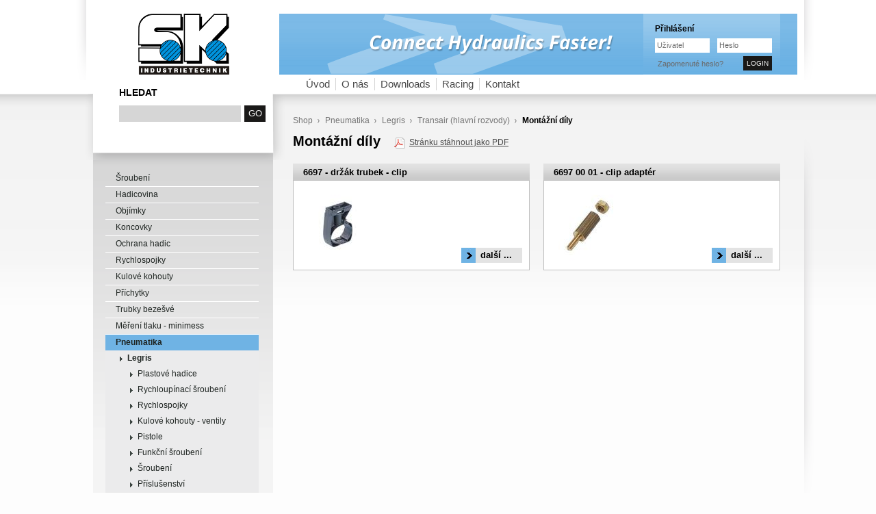

--- FILE ---
content_type: text/html; charset=utf-8
request_url: https://www.s-k.cz/shop/product/a000006856.html
body_size: 21761
content:
<!DOCTYPE html>
<html lang="de">
<head>

<meta charset="utf-8">
<!-- 
	This website is powered by TYPO3 - inspiring people to share!
	TYPO3 is a free open source Content Management Framework initially created by Kasper Skaarhoj and licensed under GNU/GPL.
	TYPO3 is copyright 1998-2019 of Kasper Skaarhoj. Extensions are copyright of their respective owners.
	Information and contribution at https://typo3.org/
-->

<base href="https://www.s-k.cz/">

<title>SK Hydraulika: Shop</title>
<meta name="generator" content="TYPO3 CMS">
<meta name="SKYPE_TOOLBAR" content="SKYPE_TOOLBAR_PARSER_COMPATIBLE">


<link rel="stylesheet" type="text/css" href="typo3temp/assets/compressed/merged-58a066dd52aa58ea59318d2a392b8bfa-c81d46e0236095ffd5a86ca7d69dcbf8.css.1561446059.gzip" media="all">



<script src="https://code.jquery.com/jquery-1.7.2.min.js" type="text/javascript"></script>

<script src="typo3conf/ext/sk_fancybox/fancybox/jquery.easing-1.3.pack.1561365111.js" type="text/javascript"></script>
<script src="typo3conf/ext/sk_fancybox/fancybox/jquery.mousewheel-3.0.4.pack.1561365111.js" type="text/javascript"></script>
<script src="typo3temp/assets/js/580ea81bbc.1561446056.js" type="text/javascript"></script>




		
		<script type="text/javascript">
	/* <![CDATA[ */
	$.ajaxSetup({ cache: false });
	var pageLang = "0";
	/* ]]> */
</script>

<link type="text/css" rel="stylesheet" href="fileadmin/template/css/tipTip.css" />
<link type="text/css" rel="stylesheet" href="fileadmin/template/js/fancybox/jquery.fancybox.css" />
<link type="text/css" rel="stylesheet" href="fileadmin/template/css/jqueryui-smoothness/jquery-ui-1.9.0.custom.min.css" />
<link type="text/css" rel="stylesheet" href="fileadmin/template/css/main.1561365111.css" />
<link type="text/css" rel="stylesheet" href="fileadmin/template/css/cz.1561365111.css" />
<link rel="shortcut icon" type="image/png" href="fileadmin/template/favicon-cz.ico" />
<link rel="icon" type="image/png" href="fileadmin/template/favicon-cz.ico" />
<!--
JQUERY WIRD MIT DER EXTENSION t3jquery EINGEBUNDEN, DAMITS VOR ANDEREN JQUERY EXTENSIONS GELADEN WIRD
<script type="text/javascript" src="//ajax.googleapis.com/ajax/libs/jquery/1.7.1/jquery.min.js"></script>
-->
<script type="text/javascript" src="fileadmin/template/js/console.js"></script>
<script type="text/javascript" src="fileadmin/template/js/fancybox/jquery.fancybox.pack.js"></script>
<script type="text/javascript" src="fileadmin/template/js/jquery-ui-1.9.2.custom.min.js"></script>
<script type="text/javascript" src="fileadmin/template/js/jquery.ui.touch-punch.min.js"></script>
<script type="text/javascript" src="fileadmin/template/js/jquery.tipTip.minified.js"></script>
<script type="text/javascript" src="fileadmin/template/js/jquery.placeholder.min.js"></script>
<script type="text/javascript" src="fileadmin/template/js/template_functions.1561365111.js"></script>

<link href="http://fonts.googleapis.com/css?family=Open+Sans:400,700,400italic" rel="stylesheet" type="text/css">
		<script type="text/javascript">

  var _gaq = _gaq || [];
  _gaq.push(['_setAccount', 'UA-74417080-1']);
  _gaq.push(['_trackPageview']);

  (function() {
    var ga = document.createElement('script'); ga.type = 'text/javascript'; ga.async = true;
    ga.src = ('https:' == document.location.protocol ? 'https://ssl' : 'http://www') + '.google-analytics.com/ga.js';
    var s = document.getElementsByTagName('script')[0]; s.parentNode.insertBefore(ga, s);
  })();

</script>
	

<script type="text/javascript" src="typo3conf/ext/webshop/Resources/Public/Javascripts/viewlog.js"></script>
<script type="text/javascript" src="typo3conf/ext/webshop/Resources/Public/Javascripts/jquery.jcarousel.min.js"></script>
<script type="text/javascript" src="typo3conf/ext/webshop/Resources/Public/Javascripts/navigation.js"></script>
<script type="text/javascript" src="typo3conf/ext/webshop/Resources/Public/Javascripts/schnellbest.1561365111.js"></script>
<script type="text/javascript" src="typo3conf/ext/webshop/Resources/Public/Javascripts/katalog.js"></script>
</head>
<body>


		<div id="wrapperAll" class=" skhydraulika lang-cz">
	
			<div id="wrapperContent">
			
				<div class="widthContainer">
					<div id="containerHead">
						<div id="headLogo">
							<a id="cicmp-logo" href="/"></a>
						</div>
						<div id="headLeiste" class="">
							<div id="langSwitch"></div>
							<div id="headImage"><img src="fileadmin/template/img/header_connectHydraulicsFaster.png" alt="Connect Hydraulics Faster" /></div>
							<div id="headLogin">
								
								<div id="loginForm">
                                    
                                    <div id="loginMyCcimp">Přihlášení
                                    </div>
									
									
									<form action="shop/product/a000006856.html" method="post">
	<fieldset>
		<input id="loginFormUsername" type="text" name="user" placeholder="Uživatel" value="" /><input id="loginFormPW" type="password" name="pass" placeholder="Heslo" value="" /><input id="loginFormFakePW" type="text" name="fakepass" value="Heslo" />
		<div class="loginBottomLine">
			<input class="loginFormBtn" type="submit" value="LOGIN">
			<span class="loginFormPWvergessen"><a href="seitenbereiche/passwort-vergessen.html">Zapomenuté heslo?</a></span>
		</div>
		<input type="hidden" name="pid" value="9" />
		<input type="hidden" name="logintype" value="login" />
	</fieldset>
</form>
								</div>
								
							</div>
						</div>
						<div class="clearer"></div>
						<ul id="headMenue"><li class="first"><a href="/">Úvod</a></li><li><a href="o-nas.html">O nás</a></li><li><a href="downloads.html">Downloads</a></li><li><a href="racing.html">Racing</a></li><li class="last"><a href="kontakt.html">Kontakt</a></li></ul>
						
						<div class="clearer"></div>
					</div>
					
					<div id="containerContent">
				
						<div id="containerContentLeft">
									
								<div id="leftSuche">
									<div id="leftSucheContainer">
										<div id="sucheForm">
											<form action="suche.html" method="post">
	<fieldset>
		<legend id="leftSucheHeader">Hledat</legend>
		<div class="search-form-input-wrapper">
			<input class="sucheInput" type="text" name="s" value="" />
		</div>
		<div class="search-form-input-wrapper">
			<input class="sucheGoBtn" type="submit" value="Go">
		</div>
	</fieldset>
</form>
										</div>
									</div>
								</div>
								
								<div id="leftMenue">
									<div id="infotextleft">
									
									</div>

										
									
									<div id="c179" class="csc-frame csc-frame-default"><div class="tx-webshop">
		
	

</div></div>
									
									<div id="c180" class="csc-frame csc-frame-default"><div class="tx-webshop">
	

<ul id="sideMenu">
	<li class="###lia000000001### "><a class="###linka000000001###" href="https://www.s-k.cz/shop/product/a000000001.html">Šroubení</a><ul class="sideMenu_ebene2 sideMenu_sub " style="display: none;"><li class="###lia000000007### navigationNode"><a class="###linka000000007###" href="https://www.s-k.cz/shop/product/a000000007.html">Šroubení standard</a><ul class="sideMenu_ebene3 sideMenu_sub " style="display: none;"><li class="###lia000000013### navigationNode"><a class="###linka000000013###" href="https://www.s-k.cz/shop/product/a000000013.html">Přípojky přímé</a><ul class="sideMenu_ebene4 sideMenu_sub " style="display: none;"><li class="###lia000002506### navigationNode"><a class="###linka000002506###" href="https://www.s-k.cz/shop/product/a000002506.html">AL-WD / AS-WD M-závit (GE)</a></li><li class="###lia000002507### navigationNode"><a class="###linka000002507###" href="https://www.s-k.cz/shop/product/a000002507.html">AL-WD / AS-WD R-závit (GE)</a></li><li class="###lia000002629### navigationNode"><a class="###linka000002629###" href="https://www.s-k.cz/shop/product/a000002629.html">AL / AS M-závit (GE)</a></li><li class="###lia000002630### navigationNode"><a class="###linka000002630###" href="https://www.s-k.cz/shop/product/a000002630.html">AL / AS R-závit (GE)</a></li><li class="###lia000002631### navigationNode"><a class="###linka000002631###" href="https://www.s-k.cz/shop/product/a000002631.html">AL / AS UNF (GE-UNF)</a></li><li class="###lia000002632### navigationNode"><a class="###linka000002632###" href="https://www.s-k.cz/shop/product/a000002632.html">AKL / AKS M-závit (GE-keg)</a></li><li class="###lia000002633### navigationNode"><a class="###linka000002633###" href="https://www.s-k.cz/shop/product/a000002633.html">AKL / AKS R-závit (GE-keg)</a></li><li class="###lia000002634### navigationNode"><a class="###linka000002634###" href="https://www.s-k.cz/shop/product/a000002634.html">AKL / AKS NPT (GE-NPT)</a></li><li class="###lia000006649### navigationNode"><a class="###linka000006649###" href="https://www.s-k.cz/shop/product/a000006649.html">GAIL / GAIS závit M (GAI)</a></li><li class="###lia000006650### navigationNode"><a class="###linka000006650###" href="https://www.s-k.cz/shop/product/a000006650.html">GAIL / GAIS závit R (GAI)</a></li><li class="###lia000007269### navigationNode"><a class="###linka000007269###" href="https://www.s-k.cz/shop/product/a000007269.html">RADL / RADS závit M (EGE-M)</a></li><li class="###lia000007270### navigationNode"><a class="###linka000007270###" href="https://www.s-k.cz/shop/product/a000007270.html">RADL / RADS závit R (EGE-R)</a></li><li class="###lia000007324### navigationNode"><a class="###linka000007324###" href="https://www.s-k.cz/shop/product/a000007324.html">RAL / RAS závit NPT (EVGE-NPT)</a></li></ul></li><li class="###lia000000014### navigationNode"><a class="###linka000000014###" href="https://www.s-k.cz/shop/product/a000000014.html">Přípojky úhlové</a><ul class="sideMenu_ebene4 sideMenu_sub " style="display: none;"><li class="###lia000000127### navigationNode"><a class="###linka000000127###" href="https://www.s-k.cz/shop/product/a000000127.html">Přípojky úhlové pevné</a><ul class="sideMenu_ebene5 sideMenu_sub " style="display: none;"><li class="###lia000003305### navigationNode"><a class="###linka000003305###" href="https://www.s-k.cz/shop/product/a000003305.html">CKL / CKS M-závit kuž. (WE-keg)</a></li><li class="###lia000003306### navigationNode"><a class="###linka000003306###" href="https://www.s-k.cz/shop/product/a000003306.html">CKL / CKS R-závit kuž. (WE-keg)</a></li><li class="###lia000003358### navigationNode"><a class="###linka000003358###" href="https://www.s-k.cz/shop/product/a000003358.html">CBL / CBS M-závit (WE)</a></li><li class="###lia000003359### navigationNode"><a class="###linka000003359###" href="https://www.s-k.cz/shop/product/a000003359.html">CBL / CBS R-závit (WE)</a></li><li class="###lia000003360### navigationNode"><a class="###linka000003360###" href="https://www.s-k.cz/shop/product/a000003360.html">CKL / CKS NPT (WE-NPT)</a></li></ul></li><li class="###lia000000128### navigationNode"><a class="###linka000000128###" href="https://www.s-k.cz/shop/product/a000000128.html">Přípojky úhlové natočitelné</a><ul class="sideMenu_ebene5 sideMenu_sub " style="display: none;"><li class="###lia000003465### navigationNode"><a class="###linka000003465###" href="https://www.s-k.cz/shop/product/a000003465.html">WHL-WD / WHS-WD M-závit (WH)</a></li><li class="###lia000003466### navigationNode"><a class="###linka000003466###" href="https://www.s-k.cz/shop/product/a000003466.html">WHL-WD / WHS-WD R-závit (WH)</a></li></ul></li></ul></li><li class="###lia000000121### navigationNode"><a class="###linka000000121###" href="https://www.s-k.cz/shop/product/a000000121.html">Přípojky T</a><ul class="sideMenu_ebene4 sideMenu_sub " style="display: none;"><li class="###lia000000281### navigationNode"><a class="###linka000000281###" href="https://www.s-k.cz/shop/product/a000000281.html">Přípojky T pevné</a><ul class="sideMenu_ebene5 sideMenu_sub " style="display: none;"><li class="###lia000003477### navigationNode"><a class="###linka000003477###" href="https://www.s-k.cz/shop/product/a000003477.html">FKL / FKS M-závit kuž. (TE-keg)</a></li><li class="###lia000003478### navigationNode"><a class="###linka000003478###" href="https://www.s-k.cz/shop/product/a000003478.html">FKL / FKS R-závit kuž. (TE-keg)</a></li><li class="###lia000003480### navigationNode"><a class="###linka000003480###" href="https://www.s-k.cz/shop/product/a000003480.html">FBL / FBS R-závit (TE)</a></li><li class="###lia000003481### navigationNode"><a class="###linka000003481###" href="https://www.s-k.cz/shop/product/a000003481.html">FKL / FKS NPT (TE-NPT)</a></li></ul></li><li class="###lia000000283### navigationNode"><a class="###linka000000283###" href="https://www.s-k.cz/shop/product/a000000283.html">Přípojky T natočitelné</a><ul class="sideMenu_ebene5 sideMenu_sub " style="display: none;"><li class="###lia000003471### navigationNode"><a class="###linka000003471###" href="https://www.s-k.cz/shop/product/a000003471.html">THL-WD / THS-WD M-závit (TH)</a></li><li class="###lia000003472### navigationNode"><a class="###linka000003472###" href="https://www.s-k.cz/shop/product/a000003472.html">THL-WD / THS-WD R-závit (TH)</a></li></ul></li></ul></li><li class="###lia000000284### navigationNode"><a class="###linka000000284###" href="https://www.s-k.cz/shop/product/a000000284.html">Spojky přímé, L T, K, přepážkové</a><ul class="sideMenu_ebene4 sideMenu_sub " style="display: none;"><li class="###lia000000285### navigationNode"><a class="###linka000000285###" href="https://www.s-k.cz/shop/product/a000000285.html">DL / DS přímé (G)</a></li><li class="###lia000003000### navigationNode"><a class="###linka000003000###" href="https://www.s-k.cz/shop/product/a000003000.html">DLR / DSR redukované (GR)</a></li><li class="###lia000000286### navigationNode"><a class="###linka000000286###" href="https://www.s-k.cz/shop/product/a000000286.html">EL / ES úhlové (W)</a></li><li class="###lia000000287### navigationNode"><a class="###linka000000287###" href="https://www.s-k.cz/shop/product/a000000287.html">TL / TS T-spojky (T)</a></li><li class="###lia000006576### navigationNode"><a class="###linka000006576###" href="https://www.s-k.cz/shop/product/a000006576.html">TLR / TSR  T-spojky redukované (TR)</a></li><li class="###lia000000288### navigationNode"><a class="###linka000000288###" href="https://www.s-k.cz/shop/product/a000000288.html">KVL / KVS křížové (K)</a></li><li class="###lia000000292### navigationNode"><a class="###linka000000292###" href="https://www.s-k.cz/shop/product/a000000292.html">SVL / SVS přímé přepážkové (SV)</a></li><li class="###lia000000293### navigationNode"><a class="###linka000000293###" href="https://www.s-k.cz/shop/product/a000000293.html">USVL / USVS úhlové přepážkové (WSV)</a></li><li class="###lia000003062### navigationNode"><a class="###linka000003062###" href="https://www.s-k.cz/shop/product/a000003062.html">ZWST DKO přímé s kuželem (GZ)</a></li><li class="###lia000003107### navigationNode"><a class="###linka000003107###" href="https://www.s-k.cz/shop/product/a000003107.html">ZWST DKO  redukce s kuželem (GZR)</a></li></ul></li><li class="###lia000003204### navigationNode"><a class="###linka000003204###" href="https://www.s-k.cz/shop/product/a000003204.html">Směrově nastavitelné šroubení</a><ul class="sideMenu_ebene4 sideMenu_sub " style="display: none;"><li class="###lia000003213### navigationNode"><a class="###linka000003213###" href="https://www.s-k.cz/shop/product/a000003213.html">EEDL / EEDS koleno 90° s kuželem (EW)</a></li><li class="###lia000003214### navigationNode"><a class="###linka000003214###" href="https://www.s-k.cz/shop/product/a000003214.html">TEDL / TEDS T-kus s kuželem (ET)</a></li><li class="###lia000003215### navigationNode"><a class="###linka000003215###" href="https://www.s-k.cz/shop/product/a000003215.html">LEDL / LEDS L-kus s kuželem (EL)</a></li><li class="###lia000007429### navigationNode"><a class="###linka000007429###" href="https://www.s-k.cz/shop/product/a000007429.html">EEL / EES koleno 90° s prstenem (EVW)</a></li><li class="###lia000007452### navigationNode"><a class="###linka000007452###" href="https://www.s-k.cz/shop/product/a000007452.html">TEL / TES T-kus s prstenem (EVT)</a></li><li class="###lia000007453### navigationNode"><a class="###linka000007453###" href="https://www.s-k.cz/shop/product/a000007453.html">LEL / LES L-kus s prstenem (EVL)</a></li></ul></li><li class="###lia000006973### navigationNode"><a class="###linka000006973###" href="https://www.s-k.cz/shop/product/a000006973.html">Redukce</a><ul class="sideMenu_ebene4 sideMenu_sub " style="display: none;"><li class="###lia000006974### navigationNode"><a class="###linka000006974###" href="https://www.s-k.cz/shop/product/a000006974.html">KORDL redukce (RED)</a></li><li class="###lia000006975### navigationNode"><a class="###linka000006975###" href="https://www.s-k.cz/shop/product/a000006975.html">KORDS redukce (RED)</a></li><li class="###lia000007100### navigationNode"><a class="###linka000007100###" href="https://www.s-k.cz/shop/product/a000007100.html">KORDL/S kombiredukce L/S (RED)</a></li><li class="###lia000007110### navigationNode"><a class="###linka000007110###" href="https://www.s-k.cz/shop/product/a000007110.html">KORDS/L kombiredukce S/L (RED)</a></li><li class="###lia000007362### navigationNode"><a class="###linka000007362###" href="https://www.s-k.cz/shop/product/a000007362.html">RI-WD redukce závitová (RI-ED)</a></li><li class="###lia000007361### navigationNode"><a class="###linka000007361###" href="https://www.s-k.cz/shop/product/a000007361.html">RI redukce závitová (RI)</a></li></ul></li><li class="###lia000000427### navigationNode"><a class="###linka000000427###" href="https://www.s-k.cz/shop/product/a000000427.html">Šroubení přivařovací</a><ul class="sideMenu_ebene4 sideMenu_sub " style="display: none;"><li class="###lia000000428### navigationNode"><a class="###linka000000428###" href="https://www.s-k.cz/shop/product/a000000428.html">ASL / ASS přímé přípojky (AS)</a></li><li class="###lia000000430### navigationNode"><a class="###linka000000430###" href="https://www.s-k.cz/shop/product/a000000430.html">CASL / CASS úhlové přípojky (WAS)</a></li><li class="###lia000000429### navigationNode"><a class="###linka000000429###" href="https://www.s-k.cz/shop/product/a000000429.html">ESVL / ESVS přímé spojky průchozí (ESV)</a></li><li class="###lia000000431### navigationNode"><a class="###linka000000431###" href="https://www.s-k.cz/shop/product/a000000431.html">ORIL / ORIS navařovací kuželky (SKA)</a></li></ul></li><li class="###lia000000122### navigationNode"><a class="###linka000000122###" href="https://www.s-k.cz/shop/product/a000000122.html">Matice - Prsteny - Zátky - Díly</a><ul class="sideMenu_ebene4 sideMenu_sub " style="display: none;"><li class="###lia000000133### navigationNode"><a class="###linka000000133###" href="https://www.s-k.cz/shop/product/a000000133.html">ML matice převlečné (M)</a></li><li class="###lia000000134### navigationNode"><a class="###linka000000134###" href="https://www.s-k.cz/shop/product/a000000134.html">SZDL / SZDS prsteny zářezné  (DPR)</a></li><li class="###lia000003085### navigationNode"><a class="###linka000003085###" href="https://www.s-k.cz/shop/product/a000003085.html">B4 prsteny zářezné s těsněním NBR</a></li><li class="###lia000003405### navigationNode"><a class="###linka000003405###" href="https://www.s-k.cz/shop/product/a000003405.html">VST-WD zátky (VSTI)</a></li><li class="###lia000003428### navigationNode"><a class="###linka000003428###" href="https://www.s-k.cz/shop/product/a000003428.html">Butzen záslepka (VKA)</a></li><li class="###lia000007539### navigationNode"><a class="###linka000007539###" href="https://www.s-k.cz/shop/product/a000007539.html">XVL / XVS záslepka (ROV)</a></li><li class="###lia000003448### navigationNode"><a class="###linka000003448###" href="https://www.s-k.cz/shop/product/a000003448.html">KML / KMS kontramatice (GM)</a></li></ul></li><li class="###lia000007586### navigationNode"><a class="###linka000007586###" href="https://www.s-k.cz/shop/product/a000007586.html">Zpětné ventily</a><ul class="sideMenu_ebene4 sideMenu_sub " style="display: none;"><li class="###lia000007587### navigationNode"><a class="###linka000007587###" href="https://www.s-k.cz/shop/product/a000007587.html">RHD zpětné ventily</a></li><li class="###lia000007588### navigationNode"><a class="###linka000007588###" href="https://www.s-k.cz/shop/product/a000007588.html">RHV zpětné ventily, závit M</a></li><li class="###lia000007650### navigationNode"><a class="###linka000007650###" href="https://www.s-k.cz/shop/product/a000007650.html">RHV zpětné ventily, závit R</a></li><li class="###lia000007589### navigationNode"><a class="###linka000007589###" href="https://www.s-k.cz/shop/product/a000007589.html">RHZ zpětné ventily, závit M</a></li><li class="###lia000007651### navigationNode"><a class="###linka000007651###" href="https://www.s-k.cz/shop/product/a000007651.html">RHZ zpětné ventily, závit R</a></li></ul></li><li class="###lia000007562### navigationNode"><a class="###linka000007562###" href="https://www.s-k.cz/shop/product/a000007562.html">Příslušenství</a><ul class="sideMenu_ebene4 sideMenu_sub " style="display: none;"><li class="###lia000007563### navigationNode"><a class="###linka000007563###" href="https://www.s-k.cz/shop/product/a000007563.html">VOMO - předmontážní přípravek</a></li></ul></li></ul></li><li class="###lia000000008### navigationNode"><a class="###linka000000008###" href="https://www.s-k.cz/shop/product/a000000008.html">Šroubení nerez</a><ul class="sideMenu_ebene3 sideMenu_sub " style="display: none;"><li class="###lia000000233### navigationNode"><a class="###linka000000233###" href="https://www.s-k.cz/shop/product/a000000233.html">Přípojky přímé</a><ul class="sideMenu_ebene4 sideMenu_sub " style="display: none;"><li class="###lia000003937### navigationNode"><a class="###linka000003937###" href="https://www.s-k.cz/shop/product/a000003937.html">AL-WD / AS-WD M-závit (GE)</a></li><li class="###lia000003938### navigationNode"><a class="###linka000003938###" href="https://www.s-k.cz/shop/product/a000003938.html">AL-WD / AS-WD R-závit (GE)</a></li><li class="###lia000003939### navigationNode"><a class="###linka000003939###" href="https://www.s-k.cz/shop/product/a000003939.html">AL / AS M-závit (GE)</a></li><li class="###lia000003940### navigationNode"><a class="###linka000003940###" href="https://www.s-k.cz/shop/product/a000003940.html">AL / AS R-závit (GE)</a></li><li class="###lia000004097### navigationNode"><a class="###linka000004097###" href="https://www.s-k.cz/shop/product/a000004097.html">AL / AS UNF (GE-UNF)</a></li><li class="###lia000003941### navigationNode"><a class="###linka000003941###" href="https://www.s-k.cz/shop/product/a000003941.html">AKLL / AKL / AKS NPT (GE-NPT)</a></li><li class="###lia000009444### navigationNode"><a class="###linka000009444###" href="https://www.s-k.cz/shop/product/a000009444.html">AKLL / AKL M-závit (GE-M keg)</a></li><li class="###lia000009449### navigationNode"><a class="###linka000009449###" href="https://www.s-k.cz/shop/product/a000009449.html">AKLL / AKL / AKS R-závit (GE-R keg)</a></li><li class="###lia000009458### navigationNode"><a class="###linka000009458###" href="https://www.s-k.cz/shop/product/a000009458.html">GAIL / GAIS M-závit (GAI)</a></li><li class="###lia000009463### navigationNode"><a class="###linka000009463###" href="https://www.s-k.cz/shop/product/a000009463.html">GAIL / GAIS R-závit (GAI)</a></li><li class="###lia000009468### navigationNode"><a class="###linka000009468###" href="https://www.s-k.cz/shop/product/a000009468.html">GAIL / GAIS NPT (GAI-NPT)</a></li><li class="###lia000009473### navigationNode"><a class="###linka000009473###" href="https://www.s-k.cz/shop/product/a000009473.html">RAL-WD / RAS-WD M-závit (EVGE)</a></li><li class="###lia000009478### navigationNode"><a class="###linka000009478###" href="https://www.s-k.cz/shop/product/a000009478.html">RAL-WD / RAS-WD R-závit (EVGE)</a></li><li class="###lia000009483### navigationNode"><a class="###linka000009483###" href="https://www.s-k.cz/shop/product/a000009483.html">RAL / RAS NPT (EVGE-NPT)</a></li><li class="###lia000009488### navigationNode"><a class="###linka000009488###" href="https://www.s-k.cz/shop/product/a000009488.html">RADL-WD / RADS-WD M-závit (EGE)</a></li><li class="###lia000009489### navigationNode"><a class="###linka000009489###" href="https://www.s-k.cz/shop/product/a000009489.html">RADL-WD / RADS-WD R-závit (EGE)</a></li><li class="###lia000009490### navigationNode"><a class="###linka000009490###" href="https://www.s-k.cz/shop/product/a000009490.html">RADL / RADS NPT (EGE-NPT)</a></li></ul></li><li class="###lia000000234### navigationNode"><a class="###linka000000234###" href="https://www.s-k.cz/shop/product/a000000234.html">Přípojky úhlové</a><ul class="sideMenu_ebene4 sideMenu_sub " style="display: none;"><li class="###lia000000246### navigationNode"><a class="###linka000000246###" href="https://www.s-k.cz/shop/product/a000000246.html">Přípojky úhlové pevné</a><ul class="sideMenu_ebene5 sideMenu_sub " style="display: none;"><li class="###lia000004157### navigationNode"><a class="###linka000004157###" href="https://www.s-k.cz/shop/product/a000004157.html">CKL / CKS M-závit kuž. (WE-keg)</a></li><li class="###lia000004158### navigationNode"><a class="###linka000004158###" href="https://www.s-k.cz/shop/product/a000004158.html">CKL / CKS R-závit kuž. (WE-keg)</a></li><li class="###lia000004159### navigationNode"><a class="###linka000004159###" href="https://www.s-k.cz/shop/product/a000004159.html">CBL / CBS R-závit (WE)</a></li><li class="###lia000004160### navigationNode"><a class="###linka000004160###" href="https://www.s-k.cz/shop/product/a000004160.html">CKL / CKS NPT (WE-NPT)</a></li></ul></li><li class="###lia000000247### navigationNode"><a class="###linka000000247###" href="https://www.s-k.cz/shop/product/a000000247.html">Přípojky úhlové natočitelné</a><ul class="sideMenu_ebene5 sideMenu_sub " style="display: none;"><li class="###lia000004169### navigationNode"><a class="###linka000004169###" href="https://www.s-k.cz/shop/product/a000004169.html">WHL / WHS R-závit (WH)</a></li></ul></li></ul></li><li class="###lia000000235### navigationNode"><a class="###linka000000235###" href="https://www.s-k.cz/shop/product/a000000235.html">Přípojky T</a><ul class="sideMenu_ebene4 sideMenu_sub " style="display: none;"><li class="###lia000003862### navigationNode"><a class="###linka000003862###" href="https://www.s-k.cz/shop/product/a000003862.html">Přípojky T pevné</a><ul class="sideMenu_ebene5 sideMenu_sub " style="display: none;"><li class="###lia000004315### navigationNode"><a class="###linka000004315###" href="https://www.s-k.cz/shop/product/a000004315.html">FKL / FKS R-závit kuž. (TE-keg)</a></li></ul></li><li class="###lia000003863### navigationNode"><a class="###linka000003863###" href="https://www.s-k.cz/shop/product/a000003863.html">Přípojky T natočitelné</a><ul class="sideMenu_ebene5 sideMenu_sub " style="display: none;"><li class="###lia000004316### navigationNode"><a class="###linka000004316###" href="https://www.s-k.cz/shop/product/a000004316.html">THL / THS R-závit (TH)</a></li></ul></li></ul></li><li class="###lia000001139### navigationNode"><a class="###linka000001139###" href="https://www.s-k.cz/shop/product/a000001139.html">Spojky přímé, L, T, K, přepážkové</a><ul class="sideMenu_ebene4 sideMenu_sub " style="display: none;"><li class="###lia000003864### navigationNode"><a class="###linka000003864###" href="https://www.s-k.cz/shop/product/a000003864.html">DL / DS přímé (G)</a></li><li class="###lia000003890### navigationNode"><a class="###linka000003890###" href="https://www.s-k.cz/shop/product/a000003890.html">EL / ES úhlové (W)</a></li><li class="###lia000003891### navigationNode"><a class="###linka000003891###" href="https://www.s-k.cz/shop/product/a000003891.html">TL / TS  T-spojky (T)</a></li><li class="###lia000007163### navigationNode"><a class="###linka000007163###" href="https://www.s-k.cz/shop/product/a000007163.html">SVL / SVS přímé přepážkové (SV)</a></li><li class="###lia000007164### navigationNode"><a class="###linka000007164###" href="https://www.s-k.cz/shop/product/a000007164.html">USVL / USVS úhlové přepážkové (WSV)</a></li></ul></li><li class="###lia000003889### navigationNode"><a class="###linka000003889###" href="https://www.s-k.cz/shop/product/a000003889.html">Směrově nastavitelné šroubení</a><ul class="sideMenu_ebene4 sideMenu_sub " style="display: none;"><li class="###lia000004104### navigationNode"><a class="###linka000004104###" href="https://www.s-k.cz/shop/product/a000004104.html">EEDL / EEDS koleno 90° s kuželem (EW)</a></li><li class="###lia000004105### navigationNode"><a class="###linka000004105###" href="https://www.s-k.cz/shop/product/a000004105.html">TEDL / TEDS T-kus s kuželem (ET)</a></li><li class="###lia000004106### navigationNode"><a class="###linka000004106###" href="https://www.s-k.cz/shop/product/a000004106.html">LEDL / LEDS L-kus s kuželem (EL)</a></li></ul></li><li class="###lia000001140### navigationNode"><a class="###linka000001140###" href="https://www.s-k.cz/shop/product/a000001140.html">Šroubení přivařovací</a><ul class="sideMenu_ebene4 sideMenu_sub " style="display: none;"><li class="###lia000004185### navigationNode"><a class="###linka000004185###" href="https://www.s-k.cz/shop/product/a000004185.html">ASL / ASS přímé přípojky (AS)</a></li><li class="###lia000004186### navigationNode"><a class="###linka000004186###" href="https://www.s-k.cz/shop/product/a000004186.html">CASL / CASS úhlové přípojky (WAS)</a></li><li class="###lia000004187### navigationNode"><a class="###linka000004187###" href="https://www.s-k.cz/shop/product/a000004187.html">ESVL / ESVS přímé spojky průchozí (ESV)</a></li><li class="###lia000004188### navigationNode"><a class="###linka000004188###" href="https://www.s-k.cz/shop/product/a000004188.html">ORIL / ORIS navařovací kuželky (SKA)</a></li><li class="###lia000007738### navigationNode"><a class="###linka000007738###" href="https://www.s-k.cz/shop/product/a000007738.html">ORIS kuželky redukované (SKAR)</a></li><li class="###lia000004189### navigationNode"><a class="###linka000004189###" href="https://www.s-k.cz/shop/product/a000004189.html">SKV-RB navařovací kuželky úhlové 90°</a></li></ul></li><li class="###lia000000236### navigationNode"><a class="###linka000000236###" href="https://www.s-k.cz/shop/product/a000000236.html">Matice - Prsteny - Zátky - Díly</a><ul class="sideMenu_ebene4 sideMenu_sub " style="display: none;"><li class="###lia000001141### navigationNode"><a class="###linka000001141###" href="https://www.s-k.cz/shop/product/a000001141.html">ML matice převlečné (M)</a></li><li class="###lia000001142### navigationNode"><a class="###linka000001142###" href="https://www.s-k.cz/shop/product/a000001142.html">SZDL / SZDS prsteny zářezné (DPR)</a></li><li class="###lia000004256### navigationNode"><a class="###linka000004256###" href="https://www.s-k.cz/shop/product/a000004256.html">B4 prsteny zářezné s těsněním Viton</a></li><li class="###lia000007190### navigationNode"><a class="###linka000007190###" href="https://www.s-k.cz/shop/product/a000007190.html">VST-WD zátky (VSTI)</a></li></ul></li><li class="###lia000007702### navigationNode"><a class="###linka000007702###" href="https://www.s-k.cz/shop/product/a000007702.html">Zpětné ventily</a><ul class="sideMenu_ebene4 sideMenu_sub " style="display: none;"><li class="###lia000007703### navigationNode"><a class="###linka000007703###" href="https://www.s-k.cz/shop/product/a000007703.html">RHD zpětné ventily</a></li><li class="###lia000009124### navigationNode"><a class="###linka000009124###" href="https://www.s-k.cz/shop/product/a000009124.html">RHDI zpětné ventily, závit vnitřní G</a></li><li class="###lia000007744### navigationNode"><a class="###linka000007744###" href="https://www.s-k.cz/shop/product/a000007744.html">RHV zpětné ventily, závit R</a></li><li class="###lia000009119### navigationNode"><a class="###linka000009119###" href="https://www.s-k.cz/shop/product/a000009119.html">RHV zpětné ventily, závit M</a></li><li class="###lia000007745### navigationNode"><a class="###linka000007745###" href="https://www.s-k.cz/shop/product/a000007745.html">RHZ zpětné ventily, závit R</a></li><li class="###lia000009128### navigationNode"><a class="###linka000009128###" href="https://www.s-k.cz/shop/product/a000009128.html">RHZ zpětné ventily, závit M</a></li></ul></li></ul></li></ul></li><li class="###lia000000003### "><a class="###linka000000003###" href="https://www.s-k.cz/shop/product/a000000003.html">Hadicovina</a><ul class="sideMenu_ebene2 sideMenu_sub " style="display: none;"><li class="###lia000000170### navigationNode"><a class="###linka000000170###" href="https://www.s-k.cz/shop/product/a000000170.html">Hadice s ocelovou výztuží</a><ul class="sideMenu_ebene3 sideMenu_sub " style="display: none;"><li class="###lia000000174### navigationNode"><a class="###linka000000174###" href="https://www.s-k.cz/shop/product/a000000174.html">1SC jednoopletové kompaktní</a></li><li class="###lia000000173### navigationNode"><a class="###linka000000173###" href="https://www.s-k.cz/shop/product/a000000173.html">1SN jednopletové</a></li><li class="###lia000000176### navigationNode"><a class="###linka000000176###" href="https://www.s-k.cz/shop/product/a000000176.html">2SC dvouopletové kompaktní</a></li><li class="###lia000000175### navigationNode"><a class="###linka000000175###" href="https://www.s-k.cz/shop/product/a000000175.html">2SN dvouopletové</a></li></ul></li><li class="###lia000000171### navigationNode"><a class="###linka000000171###" href="https://www.s-k.cz/shop/product/a000000171.html">Hadice se spirálovou výztuží</a><ul class="sideMenu_ebene3 sideMenu_sub " style="display: none;"><li class="###lia000000177### navigationNode"><a class="###linka000000177###" href="https://www.s-k.cz/shop/product/a000000177.html">4SP čtyřovinové</a></li><li class="###lia000000178### navigationNode"><a class="###linka000000178###" href="https://www.s-k.cz/shop/product/a000000178.html">4SH čtyřovinové</a></li><li class="###lia000000180### navigationNode"><a class="###linka000000180###" href="https://www.s-k.cz/shop/product/a000000180.html">R15 čtyř až šestiovinové</a></li><li class="###lia000000179### navigationNode"><a class="###linka000000179###" href="https://www.s-k.cz/shop/product/a000000179.html">R13 čtyř až šestiovinové</a></li></ul></li><li class="###lia000000172### navigationNode"><a class="###linka000000172###" href="https://www.s-k.cz/shop/product/a000000172.html">Hadice s textilní výztuží</a><ul class="sideMenu_ebene3 sideMenu_sub " style="display: none;"><li class="###lia000000493### navigationNode"><a class="###linka000000493###" href="https://www.s-k.cz/shop/product/a000000493.html">2TE dvouopletové</a></li></ul></li><li class="###lia000007258### navigationNode"><a class="###linka000007258###" href="https://www.s-k.cz/shop/product/a000007258.html">Hadice pro vysokotlaké čístící stroje</a><ul class="sideMenu_ebene3 sideMenu_sub " style="display: none;"><li class="###lia000007259### navigationNode"><a class="###linka000007259###" href="https://www.s-k.cz/shop/product/a000007259.html">Projet PJ černá (2 oplety)</a></li><li class="###lia000007263### navigationNode"><a class="###linka000007263###" href="https://www.s-k.cz/shop/product/a000007263.html">Projet PJ..LE modrá (2 oplety)</a></li><li class="###lia000007267### navigationNode"><a class="###linka000007267###" href="https://www.s-k.cz/shop/product/a000007267.html">Superjet 1SJ..LE modrá (1 oplet)</a></li></ul></li></ul></li><li class="###lia000000004### "><a class="###linka000000004###" href="https://www.s-k.cz/shop/product/a000000004.html">Objímky</a><ul class="sideMenu_ebene2 sideMenu_sub " style="display: none;"><li class="###lia000000018### navigationNode"><a class="###linka000000018###" href="https://www.s-k.cz/shop/product/a000000018.html">Objímky Standard</a><ul class="sideMenu_ebene3 sideMenu_sub " style="display: none;"><li class="###lia000000019### navigationNode"><a class="###linka000000019###" href="https://www.s-k.cz/shop/product/a000000019.html">D.TNS - M03400 - Bezořezové pro 2SC, 2SN a 1SN</a></li><li class="###lia000000221### navigationNode"><a class="###linka000000221###" href="https://www.s-k.cz/shop/product/a000000221.html">D.T - M00900 - Ořezové pro 2SN/4SP</a></li><li class="###lia000000639### navigationNode"><a class="###linka000000639###" href="https://www.s-k.cz/shop/product/a000000639.html">D.TE - M00800 - Bezořezové pro 2TE</a></li></ul></li><li class="###lia000000650### navigationNode"><a class="###linka000000650###" href="https://www.s-k.cz/shop/product/a000000650.html">Objímky Interlock</a><ul class="sideMenu_ebene3 sideMenu_sub " style="display: none;"><li class="###lia000006716### navigationNode"><a class="###linka000006716###" href="https://www.s-k.cz/shop/product/a000006716.html">D.I - M01500 - Vnější a vnitřní ořez pro 4SH a R15</a></li><li class="###lia000006713### navigationNode"><a class="###linka000006713###" href="https://www.s-k.cz/shop/product/a000006713.html">D.IR - M01600 - Vnější a vnitřní ořez pro R15</a></li><li class="###lia000006711### navigationNode"><a class="###linka000006711###" href="https://www.s-k.cz/shop/product/a000006711.html">D.IR - M01800 - Vnější a vnitřní ořez pro R-13</a></li></ul></li><li class="###lia000003687### navigationNode"><a class="###linka000003687###" href="https://www.s-k.cz/shop/product/a000003687.html">Objímky Standard nerez</a><ul class="sideMenu_ebene3 sideMenu_sub " style="display: none;"><li class="###lia000003691### navigationNode"><a class="###linka000003691###" href="https://www.s-k.cz/shop/product/a000003691.html">D.TNSVA - P5 Bezořezové pro 2SC, 2SN a 1SN</a></li><li class="###lia000003702### navigationNode"><a class="###linka000003702###" href="https://www.s-k.cz/shop/product/a000003702.html">D.TNSVA - P8 Bezořezové pro 2SC a 2SN</a></li><li class="###lia000003708### navigationNode"><a class="###linka000003708###" href="https://www.s-k.cz/shop/product/a000003708.html">D.TE2VA - P1 Bezořezové pro 1SN a 2TE</a></li><li class="###lia000008666### navigationNode"><a class="###linka000008666###" href="https://www.s-k.cz/shop/product/a000008666.html">D.TVA - P3 Vnější ořez pro 4SP</a></li></ul></li></ul></li><li class="###lia000000005### "><a class="###linka000000005###" href="https://www.s-k.cz/shop/product/a000000005.html">Koncovky</a><ul class="sideMenu_ebene2 sideMenu_sub " style="display: none;"><li class="###lia000000057### navigationNode"><a class="###linka000000057###" href="https://www.s-k.cz/shop/product/a000000057.html">Koncovky Standard</a><ul class="sideMenu_ebene3 sideMenu_sub " style="display: none;"><li class="###lia000000058### navigationNode"><a class="###linka000000058###" href="https://www.s-k.cz/shop/product/a000000058.html">DIN Standard metrické</a><ul class="sideMenu_ebene4 sideMenu_sub " style="display: none;"><li class="###lia000000060### navigationNode"><a class="###linka000000060###" href="https://www.s-k.cz/shop/product/a000000060.html">DIN 24° lehká řada</a><ul class="sideMenu_ebene5 sideMenu_sub " style="display: none;"><li class="###lia000001737### navigationNode"><a class="###linka000001737###" href="https://www.s-k.cz/shop/product/a000001737.html">EFR-L (DKOL)</a></li><li class="###lia000001738### navigationNode"><a class="###linka000001738###" href="https://www.s-k.cz/shop/product/a000001738.html">EFR-L 45° (DKOL)</a></li><li class="###lia000001739### navigationNode"><a class="###linka000001739###" href="https://www.s-k.cz/shop/product/a000001739.html">EFR-L 90° (DKOL)</a></li><li class="###lia000001740### navigationNode"><a class="###linka000001740###" href="https://www.s-k.cz/shop/product/a000001740.html">EM-L (CEL)</a></li></ul></li><li class="###lia000000061### navigationNode"><a class="###linka000000061###" href="https://www.s-k.cz/shop/product/a000000061.html">DIN 24° těžká řada</a><ul class="sideMenu_ebene5 sideMenu_sub " style="display: none;"><li class="###lia000001741### navigationNode"><a class="###linka000001741###" href="https://www.s-k.cz/shop/product/a000001741.html">EFR-S (DKOS)</a></li><li class="###lia000001742### navigationNode"><a class="###linka000001742###" href="https://www.s-k.cz/shop/product/a000001742.html">EFR-S 45° (DKOS)</a></li><li class="###lia000001743### navigationNode"><a class="###linka000001743###" href="https://www.s-k.cz/shop/product/a000001743.html">EFR-S 90° (DKOS)</a></li><li class="###lia000001744### navigationNode"><a class="###linka000001744###" href="https://www.s-k.cz/shop/product/a000001744.html">EM-S (CES)</a></li></ul></li><li class="###lia000000062### navigationNode"><a class="###linka000000062###" href="https://www.s-k.cz/shop/product/a000000062.html">Univerzální těsnící kužel, bez O-kroužku</a><ul class="sideMenu_ebene5 sideMenu_sub " style="display: none;"><li class="###lia000001897### navigationNode"><a class="###linka000001897###" href="https://www.s-k.cz/shop/product/a000001897.html">UF (DKL)</a></li><li class="###lia000001898### navigationNode"><a class="###linka000001898###" href="https://www.s-k.cz/shop/product/a000001898.html">UF 45° (DKL) </a></li><li class="###lia000002913### navigationNode"><a class="###linka000002913###" href="https://www.s-k.cz/shop/product/a000002913.html">UF 90° (DKL)</a></li></ul></li><li class="###lia000000063### navigationNode"><a class="###linka000000063###" href="https://www.s-k.cz/shop/product/a000000063.html">DIN trubkový přípoj metrický</a><ul class="sideMenu_ebene5 sideMenu_sub " style="display: none;"><li class="###lia000001899### navigationNode"><a class="###linka000001899###" href="https://www.s-k.cz/shop/product/a000001899.html">EL lehká (BEL)</a></li><li class="###lia000001900### navigationNode"><a class="###linka000001900###" href="https://www.s-k.cz/shop/product/a000001900.html">EL 45° lehká (BEL)</a></li><li class="###lia000001901### navigationNode"><a class="###linka000001901###" href="https://www.s-k.cz/shop/product/a000001901.html">EL 90° lehká (BEL)</a></li><li class="###lia000001902### navigationNode"><a class="###linka000001902###" href="https://www.s-k.cz/shop/product/a000001902.html">EL těžká (BES)</a></li><li class="###lia000002979### navigationNode"><a class="###linka000002979###" href="https://www.s-k.cz/shop/product/a000002979.html">EL 45° těžká (BES)</a></li><li class="###lia000002981### navigationNode"><a class="###linka000002981###" href="https://www.s-k.cz/shop/product/a000002981.html">EL 90° těžká (BES)</a></li></ul></li><li class="###lia000000064### navigationNode"><a class="###linka000000064###" href="https://www.s-k.cz/shop/product/a000000064.html">DIN 60° konus</a><ul class="sideMenu_ebene5 sideMenu_sub " style="display: none;"><li class="###lia000001904### navigationNode"><a class="###linka000001904###" href="https://www.s-k.cz/shop/product/a000001904.html">DF (DKM)</a></li><li class="###lia000001903### navigationNode"><a class="###linka000001903###" href="https://www.s-k.cz/shop/product/a000001903.html">DF 90° (DKM)</a></li></ul></li><li class="###lia000000065### navigationNode"><a class="###linka000000065###" href="https://www.s-k.cz/shop/product/a000000065.html">AG Vnější závit s rovným čelem</a></li></ul></li><li class="###lia000000059### navigationNode"><a class="###linka000000059###" href="https://www.s-k.cz/shop/product/a000000059.html">BSP Standard</a><ul class="sideMenu_ebene4 sideMenu_sub " style="display: none;"><li class="###lia000001905### navigationNode"><a class="###linka000001905###" href="https://www.s-k.cz/shop/product/a000001905.html">WF (DKR)</a></li><li class="###lia000001906### navigationNode"><a class="###linka000001906###" href="https://www.s-k.cz/shop/product/a000001906.html">WF 45° (DKR)</a></li><li class="###lia000001907### navigationNode"><a class="###linka000001907###" href="https://www.s-k.cz/shop/product/a000001907.html">WF 90° (DKR)</a></li><li class="###lia000001908### navigationNode"><a class="###linka000001908###" href="https://www.s-k.cz/shop/product/a000001908.html">WM (AGR)</a></li><li class="###lia000002264### navigationNode"><a class="###linka000002264###" href="https://www.s-k.cz/shop/product/a000002264.html">GM (AGR-K)</a></li><li class="###lia000002274### navigationNode"><a class="###linka000002274###" href="https://www.s-k.cz/shop/product/a000002274.html">WFP (DKR flach - rovné čelo)</a></li><li class="###lia000002275### navigationNode"><a class="###linka000002275###" href="https://www.s-k.cz/shop/product/a000002275.html">WMP (AGR flach - rovné čelo)</a></li><li class="###lia000002292### navigationNode"><a class="###linka000002292###" href="https://www.s-k.cz/shop/product/a000002292.html">WF 90 K (DKOR kompakt)</a></li><li class="###lia000002293### navigationNode"><a class="###linka000002293###" href="https://www.s-k.cz/shop/product/a000002293.html">WFR (DKOR)</a></li><li class="###lia000002294### navigationNode"><a class="###linka000002294###" href="https://www.s-k.cz/shop/product/a000002294.html">WFR 45° (DKOR)</a></li><li class="###lia000002295### navigationNode"><a class="###linka000002295###" href="https://www.s-k.cz/shop/product/a000002295.html">WFR 90° (DKOR)</a></li></ul></li><li class="###lia000001909### navigationNode"><a class="###linka000001909###" href="https://www.s-k.cz/shop/product/a000001909.html">SAE Standard</a><ul class="sideMenu_ebene4 sideMenu_sub " style="display: none;"><li class="###lia000001912### navigationNode"><a class="###linka000001912###" href="https://www.s-k.cz/shop/product/a000001912.html">Příruby 3000 / 6000 psi</a><ul class="sideMenu_ebene5 sideMenu_sub " style="display: none;"><li class="###lia000001913### navigationNode"><a class="###linka000001913###" href="https://www.s-k.cz/shop/product/a000001913.html">CN (3000 psi - SFL)</a></li><li class="###lia000001914### navigationNode"><a class="###linka000001914###" href="https://www.s-k.cz/shop/product/a000001914.html">CN 45° (3000 psi - SFL)</a></li><li class="###lia000001915### navigationNode"><a class="###linka000001915###" href="https://www.s-k.cz/shop/product/a000001915.html">CN 90° (3000 psi - SFL)</a></li><li class="###lia000001916### navigationNode"><a class="###linka000001916###" href="https://www.s-k.cz/shop/product/a000001916.html">CF (6000 psi - SFS)</a></li><li class="###lia000001917### navigationNode"><a class="###linka000001917###" href="https://www.s-k.cz/shop/product/a000001917.html">CF 45° (6000 psi - SFS)</a></li><li class="###lia000001918### navigationNode"><a class="###linka000001918###" href="https://www.s-k.cz/shop/product/a000001918.html">CF 90° (6000 psi - SFS)</a></li></ul></li><li class="###lia000002374### navigationNode"><a class="###linka000002374###" href="https://www.s-k.cz/shop/product/a000002374.html">Půlpříruby SAE a o-kroužky</a><ul class="sideMenu_ebene5 sideMenu_sub " style="display: none;"><li class="###lia000002375### navigationNode"><a class="###linka000002375###" href="https://www.s-k.cz/shop/product/a000002375.html">Půlpříruby 3000 PSI</a></li><li class="###lia000002376### navigationNode"><a class="###linka000002376###" href="https://www.s-k.cz/shop/product/a000002376.html">Půlpříruby 6000 PSI</a></li><li class="###lia000002377### navigationNode"><a class="###linka000002377###" href="https://www.s-k.cz/shop/product/a000002377.html">O-kroužky pro půlpříruby SAE</a></li></ul></li><li class="###lia000001910### navigationNode"><a class="###linka000001910###" href="https://www.s-k.cz/shop/product/a000001910.html">JIC</a><ul class="sideMenu_ebene5 sideMenu_sub " style="display: none;"><li class="###lia000001919### navigationNode"><a class="###linka000001919###" href="https://www.s-k.cz/shop/product/a000001919.html">JF (DKJ)</a></li><li class="###lia000001920### navigationNode"><a class="###linka000001920###" href="https://www.s-k.cz/shop/product/a000001920.html">JF 45° (DKJ)</a></li><li class="###lia000001921### navigationNode"><a class="###linka000001921###" href="https://www.s-k.cz/shop/product/a000001921.html">JF 90° (DKJ)</a></li><li class="###lia000001922### navigationNode"><a class="###linka000001922###" href="https://www.s-k.cz/shop/product/a000001922.html">JM (AGJ)</a></li></ul></li><li class="###lia000001911### navigationNode"><a class="###linka000001911###" href="https://www.s-k.cz/shop/product/a000001911.html">ORFS</a><ul class="sideMenu_ebene5 sideMenu_sub " style="display: none;"><li class="###lia000001923### navigationNode"><a class="###linka000001923###" href="https://www.s-k.cz/shop/product/a000001923.html">ORFSF (DK ORFS)</a></li><li class="###lia000002210### navigationNode"><a class="###linka000002210###" href="https://www.s-k.cz/shop/product/a000002210.html">ORFSF 45° (DK ORFS)</a></li><li class="###lia000002211### navigationNode"><a class="###linka000002211###" href="https://www.s-k.cz/shop/product/a000002211.html">ORFSF 90° (DK ORFS)</a></li><li class="###lia000002254### navigationNode"><a class="###linka000002254###" href="https://www.s-k.cz/shop/product/a000002254.html">ORFSF 90° dlouhý (DK ORFS)</a></li><li class="###lia000002212### navigationNode"><a class="###linka000002212###" href="https://www.s-k.cz/shop/product/a000002212.html">ORFSM (AG ORFS)</a></li></ul></li><li class="###lia000002318### navigationNode"><a class="###linka000002318###" href="https://www.s-k.cz/shop/product/a000002318.html">NPTF</a><ul class="sideMenu_ebene5 sideMenu_sub " style="display: none;"><li class="###lia000002320### navigationNode"><a class="###linka000002320###" href="https://www.s-k.cz/shop/product/a000002320.html">BF (DK NPSM)</a></li><li class="###lia000002321### navigationNode"><a class="###linka000002321###" href="https://www.s-k.cz/shop/product/a000002321.html">BM (AGN)</a></li></ul></li></ul></li><li class="###lia000002346### navigationNode"><a class="###linka000002346###" href="https://www.s-k.cz/shop/product/a000002346.html">JIS Standard</a><ul class="sideMenu_ebene4 sideMenu_sub " style="display: none;"><li class="###lia000002355### navigationNode"><a class="###linka000002355###" href="https://www.s-k.cz/shop/product/a000002355.html">JF Komatsu</a></li><li class="###lia000002347### navigationNode"><a class="###linka000002347###" href="https://www.s-k.cz/shop/product/a000002347.html">JF Toyota (DK)</a></li><li class="###lia000002353### navigationNode"><a class="###linka000002353###" href="https://www.s-k.cz/shop/product/a000002353.html">JM Toyota (AG)</a></li></ul></li><li class="###lia000002363### navigationNode"><a class="###linka000002363###" href="https://www.s-k.cz/shop/product/a000002363.html">Komatsu</a><ul class="sideMenu_ebene4 sideMenu_sub " style="display: none;"><li class="###lia000002364### navigationNode"><a class="###linka000002364###" href="https://www.s-k.cz/shop/product/a000002364.html">CF JIS</a></li><li class="###lia000002365### navigationNode"><a class="###linka000002365###" href="https://www.s-k.cz/shop/product/a000002365.html">CF JIS 45°</a></li><li class="###lia000002366### navigationNode"><a class="###linka000002366###" href="https://www.s-k.cz/shop/product/a000002366.html">CF JIS 90°</a></li></ul></li><li class="###lia000001924### navigationNode"><a class="###linka000001924###" href="https://www.s-k.cz/shop/product/a000001924.html">Banjo-koncovky</a><ul class="sideMenu_ebene4 sideMenu_sub " style="display: none;"><li class="###lia000001925### navigationNode"><a class="###linka000001925###" href="https://www.s-k.cz/shop/product/a000001925.html">BJ metrické</a></li><li class="###lia000001926### navigationNode"><a class="###linka000001926###" href="https://www.s-k.cz/shop/product/a000001926.html">BJ coulové</a></li></ul></li><li class="###lia000002370### navigationNode"><a class="###linka000002370###" href="https://www.s-k.cz/shop/product/a000002370.html">Díly jiné</a><ul class="sideMenu_ebene4 sideMenu_sub " style="display: none;"><li class="###lia000002371### navigationNode"><a class="###linka000002371###" href="https://www.s-k.cz/shop/product/a000002371.html">Spojky hadicové</a></li></ul></li></ul></li><li class="###lia000003707### navigationNode"><a class="###linka000003707###" href="https://www.s-k.cz/shop/product/a000003707.html">Koncovky Interlock</a><ul class="sideMenu_ebene3 sideMenu_sub " style="display: none;"><li class="###lia000006722### navigationNode"><a class="###linka000006722###" href="https://www.s-k.cz/shop/product/a000006722.html">SAE příruby 3000 / 6000 psi</a><ul class="sideMenu_ebene4 sideMenu_sub " style="display: none;"><li class="###lia000006723### navigationNode"><a class="###linka000006723###" href="https://www.s-k.cz/shop/product/a000006723.html">CF (6000 psi - SFS)</a></li><li class="###lia000006724### navigationNode"><a class="###linka000006724###" href="https://www.s-k.cz/shop/product/a000006724.html">CF 45° (6000 psi - SFS)</a></li><li class="###lia000006725### navigationNode"><a class="###linka000006725###" href="https://www.s-k.cz/shop/product/a000006725.html">CF 90° (6000 psi - SFS)</a></li></ul></li><li class="###lia000006759### navigationNode"><a class="###linka000006759###" href="https://www.s-k.cz/shop/product/a000006759.html">DIN Standard metrické</a><ul class="sideMenu_ebene4 sideMenu_sub " style="display: none;"><li class="###lia000006760### navigationNode"><a class="###linka000006760###" href="https://www.s-k.cz/shop/product/a000006760.html">EFR-S (DKOS)</a></li><li class="###lia000006768### navigationNode"><a class="###linka000006768###" href="https://www.s-k.cz/shop/product/a000006768.html">EFR-S 45° (DKOS)</a></li><li class="###lia000006769### navigationNode"><a class="###linka000006769###" href="https://www.s-k.cz/shop/product/a000006769.html">EFR-S 90° (DKOS)</a></li><li class="###lia000006780### navigationNode"><a class="###linka000006780###" href="https://www.s-k.cz/shop/product/a000006780.html">EM-S (CES)</a></li></ul></li><li class="###lia000007244### navigationNode"><a class="###linka000007244###" href="https://www.s-k.cz/shop/product/a000007244.html">BSP Standard</a><ul class="sideMenu_ebene4 sideMenu_sub " style="display: none;"><li class="###lia000007245### navigationNode"><a class="###linka000007245###" href="https://www.s-k.cz/shop/product/a000007245.html">WF (DKOR)</a></li><li class="###lia000007246### navigationNode"><a class="###linka000007246###" href="https://www.s-k.cz/shop/product/a000007246.html">WF 45° (DKOR)</a></li><li class="###lia000007247### navigationNode"><a class="###linka000007247###" href="https://www.s-k.cz/shop/product/a000007247.html">WF 90° (DKOR)</a></li><li class="###lia000007248### navigationNode"><a class="###linka000007248###" href="https://www.s-k.cz/shop/product/a000007248.html">WM (AGR)</a></li></ul></li></ul></li><li class="###lia000003706### navigationNode"><a class="###linka000003706###" href="https://www.s-k.cz/shop/product/a000003706.html">Koncovky Standard nerez</a><ul class="sideMenu_ebene3 sideMenu_sub " style="display: none;"><li class="###lia000003715### navigationNode"><a class="###linka000003715###" href="https://www.s-k.cz/shop/product/a000003715.html">DIN Standard metrické</a><ul class="sideMenu_ebene4 sideMenu_sub " style="display: none;"><li class="###lia000003716### navigationNode"><a class="###linka000003716###" href="https://www.s-k.cz/shop/product/a000003716.html">DIN 24° lehká řada</a><ul class="sideMenu_ebene5 sideMenu_sub " style="display: none;"><li class="###lia000003756### navigationNode"><a class="###linka000003756###" href="https://www.s-k.cz/shop/product/a000003756.html">EFR-L (DKOL)</a></li><li class="###lia000003793### navigationNode"><a class="###linka000003793###" href="https://www.s-k.cz/shop/product/a000003793.html">EFR-L 45° (DKOL)</a></li><li class="###lia000003794### navigationNode"><a class="###linka000003794###" href="https://www.s-k.cz/shop/product/a000003794.html">EFR-L 90° (DKOL)</a></li><li class="###lia000008853### navigationNode"><a class="###linka000008853###" href="https://www.s-k.cz/shop/product/a000008853.html">EM-L (CEL)</a></li></ul></li><li class="###lia000003717### navigationNode"><a class="###linka000003717###" href="https://www.s-k.cz/shop/product/a000003717.html">DIN 24° těžká řada</a><ul class="sideMenu_ebene5 sideMenu_sub " style="display: none;"><li class="###lia000003757### navigationNode"><a class="###linka000003757###" href="https://www.s-k.cz/shop/product/a000003757.html">EFR-S (DKOS)</a></li><li class="###lia000003795### navigationNode"><a class="###linka000003795###" href="https://www.s-k.cz/shop/product/a000003795.html">EFR-S 45° (DKOS)</a></li><li class="###lia000003796### navigationNode"><a class="###linka000003796###" href="https://www.s-k.cz/shop/product/a000003796.html">EFR-S 90° (DKOS)</a></li><li class="###lia000008854### navigationNode"><a class="###linka000008854###" href="https://www.s-k.cz/shop/product/a000008854.html">EM-S (CES)</a></li></ul></li><li class="###lia000008857### navigationNode"><a class="###linka000008857###" href="https://www.s-k.cz/shop/product/a000008857.html">Univerzální těsnící kužel, bez O-kroužku</a><ul class="sideMenu_ebene5 sideMenu_sub " style="display: none;"><li class="###lia000008858### navigationNode"><a class="###linka000008858###" href="https://www.s-k.cz/shop/product/a000008858.html">UF (DKL)</a></li><li class="###lia000008859### navigationNode"><a class="###linka000008859###" href="https://www.s-k.cz/shop/product/a000008859.html">UF 45° (DKL)</a></li><li class="###lia000008860### navigationNode"><a class="###linka000008860###" href="https://www.s-k.cz/shop/product/a000008860.html">UF 90° (DKL)</a></li></ul></li><li class="###lia000009133### navigationNode"><a class="###linka000009133###" href="https://www.s-k.cz/shop/product/a000009133.html">DIN trubkový přípoj metrický</a><ul class="sideMenu_ebene5 sideMenu_sub " style="display: none;"><li class="###lia000009134### navigationNode"><a class="###linka000009134###" href="https://www.s-k.cz/shop/product/a000009134.html">EL lehká (BEL)</a></li><li class="###lia000009135### navigationNode"><a class="###linka000009135###" href="https://www.s-k.cz/shop/product/a000009135.html">EL 45° lehká (BEL)</a></li><li class="###lia000009136### navigationNode"><a class="###linka000009136###" href="https://www.s-k.cz/shop/product/a000009136.html">EL 90° lehká (BEL)</a></li><li class="###lia000009137### navigationNode"><a class="###linka000009137###" href="https://www.s-k.cz/shop/product/a000009137.html">EL těžká (BES)</a></li><li class="###lia000009138### navigationNode"><a class="###linka000009138###" href="https://www.s-k.cz/shop/product/a000009138.html">EL 45° těžká (BES)</a></li><li class="###lia000009139### navigationNode"><a class="###linka000009139###" href="https://www.s-k.cz/shop/product/a000009139.html">EL 90° (BES)</a></li></ul></li></ul></li><li class="###lia000007758### navigationNode"><a class="###linka000007758###" href="https://www.s-k.cz/shop/product/a000007758.html">SAE Standard</a><ul class="sideMenu_ebene4 sideMenu_sub " style="display: none;"><li class="###lia000007759### navigationNode"><a class="###linka000007759###" href="https://www.s-k.cz/shop/product/a000007759.html">Příruby 3000 / 6000 psi</a><ul class="sideMenu_ebene5 sideMenu_sub " style="display: none;"><li class="###lia000007763### navigationNode"><a class="###linka000007763###" href="https://www.s-k.cz/shop/product/a000007763.html">CN (3000 psi - SFL)</a></li><li class="###lia000007764### navigationNode"><a class="###linka000007764###" href="https://www.s-k.cz/shop/product/a000007764.html">CN 45° (3000 psi - SFL)</a></li><li class="###lia000007765### navigationNode"><a class="###linka000007765###" href="https://www.s-k.cz/shop/product/a000007765.html">CN 90° (3000 psi - SFL)</a></li><li class="###lia000007760### navigationNode"><a class="###linka000007760###" href="https://www.s-k.cz/shop/product/a000007760.html">CF (6000 psi - SFS)</a></li><li class="###lia000007761### navigationNode"><a class="###linka000007761###" href="https://www.s-k.cz/shop/product/a000007761.html">CF 45° (6000 psi - SFS)</a></li><li class="###lia000007762### navigationNode"><a class="###linka000007762###" href="https://www.s-k.cz/shop/product/a000007762.html">CF 90° (6000 psi -SFS)</a></li></ul></li></ul></li><li class="###lia000007783### navigationNode"><a class="###linka000007783###" href="https://www.s-k.cz/shop/product/a000007783.html">BSP Standard</a><ul class="sideMenu_ebene4 sideMenu_sub " style="display: none;"><li class="###lia000007784### navigationNode"><a class="###linka000007784###" href="https://www.s-k.cz/shop/product/a000007784.html">WF (DKR)</a></li><li class="###lia000008941### navigationNode"><a class="###linka000008941###" href="https://www.s-k.cz/shop/product/a000008941.html">WF 45° DKR)</a></li><li class="###lia000008942### navigationNode"><a class="###linka000008942###" href="https://www.s-k.cz/shop/product/a000008942.html">WF 90° (DKR)</a></li><li class="###lia000008943### navigationNode"><a class="###linka000008943###" href="https://www.s-k.cz/shop/product/a000008943.html">WM (AGR)</a></li><li class="###lia000008947### navigationNode"><a class="###linka000008947###" href="https://www.s-k.cz/shop/product/a000008947.html">WFP (DKR-P)</a></li><li class="###lia000008948### navigationNode"><a class="###linka000008948###" href="https://www.s-k.cz/shop/product/a000008948.html">WFP 90° (DKR-P)</a></li><li class="###lia000008949### navigationNode"><a class="###linka000008949###" href="https://www.s-k.cz/shop/product/a000008949.html">WMP (AGR-F)</a></li><li class="###lia000008953### navigationNode"><a class="###linka000008953###" href="https://www.s-k.cz/shop/product/a000008953.html">GM (AGR-K)</a></li></ul></li></ul></li></ul></li><li class="###lia000009146### "><a class="###linka000009146###" href="https://www.s-k.cz/shop/product/a000009146.html">Ochrana hadic</a><ul class="sideMenu_ebene2 sideMenu_sub " style="display: none;"><li class="###lia000009147### navigationNode"><a class="###linka000009147###" href="https://www.s-k.cz/shop/product/a000009147.html">Stopflex</a><ul class="sideMenu_ebene3 sideMenu_sub " style="display: none;"><li class="###lia000009180### navigationNode"><a class="###linka000009180###" href="https://www.s-k.cz/shop/product/a000009180.html">Svěrné objímky na hadice</a></li><li class="###lia000009181### navigationNode"><a class="###linka000009181###" href="https://www.s-k.cz/shop/product/a000009181.html">Lanka pro šroubení DIN2353</a></li><li class="###lia000009182### navigationNode"><a class="###linka000009182###" href="https://www.s-k.cz/shop/product/a000009182.html">Lanka pro příruby SAE</a></li></ul></li><li class="###lia000009148### navigationNode"><a class="###linka000009148###" href="https://www.s-k.cz/shop/product/a000009148.html">Plastové spirály</a></li><li class="###lia000009149### navigationNode"><a class="###linka000009149###" href="https://www.s-k.cz/shop/product/a000009149.html">Kovové pružinové spirály</a></li></ul></li><li class="###lia000000002### "><a class="###linka000000002###" href="https://www.s-k.cz/shop/product/a000000002.html">Rychlospojky</a><ul class="sideMenu_ebene2 sideMenu_sub " style="display: none;"><li class="###lia000004411### navigationNode"><a class="###linka000004411###" href="https://www.s-k.cz/shop/product/a000004411.html">Zasouvací rychlospojky</a><ul class="sideMenu_ebene3 sideMenu_sub " style="display: none;"><li class="###lia000004415### navigationNode"><a class="###linka000004415###" href="https://www.s-k.cz/shop/product/a000004415.html">NV</a><ul class="sideMenu_ebene4 sideMenu_sub " style="display: none;"><li class="###lia000004419### navigationNode"><a class="###linka000004419###" href="https://www.s-k.cz/shop/product/a000004419.html">Samice (female) NV</a></li><li class="###lia000004420### navigationNode"><a class="###linka000004420###" href="https://www.s-k.cz/shop/product/a000004420.html">Samec (male) NV</a></li></ul></li><li class="###lia000004417### navigationNode"><a class="###linka000004417###" href="https://www.s-k.cz/shop/product/a000004417.html">CPV (push-pull), CNV</a><ul class="sideMenu_ebene4 sideMenu_sub " style="display: none;"><li class="###lia000004423### navigationNode"><a class="###linka000004423###" href="https://www.s-k.cz/shop/product/a000004423.html">Samice (female) CPV</a></li><li class="###lia000004424### navigationNode"><a class="###linka000004424###" href="https://www.s-k.cz/shop/product/a000004424.html">Samec (male) CNV</a></li></ul></li><li class="###lia000004416### navigationNode"><a class="###linka000004416###" href="https://www.s-k.cz/shop/product/a000004416.html">HNV</a><ul class="sideMenu_ebene4 sideMenu_sub " style="display: none;"><li class="###lia000004421### navigationNode"><a class="###linka000004421###" href="https://www.s-k.cz/shop/product/a000004421.html">Samice (female) HNV</a></li><li class="###lia000004422### navigationNode"><a class="###linka000004422###" href="https://www.s-k.cz/shop/product/a000004422.html">Samec (male) HNV</a></li></ul></li><li class="###lia000004418### navigationNode"><a class="###linka000004418###" href="https://www.s-k.cz/shop/product/a000004418.html">ANV</a><ul class="sideMenu_ebene4 sideMenu_sub " style="display: none;"><li class="###lia000004425### navigationNode"><a class="###linka000004425###" href="https://www.s-k.cz/shop/product/a000004425.html">Samice (female) ANV</a></li><li class="###lia000004426### navigationNode"><a class="###linka000004426###" href="https://www.s-k.cz/shop/product/a000004426.html">Samec (male) ANV)</a></li></ul></li><li class="###lia000004968### navigationNode"><a class="###linka000004968###" href="https://www.s-k.cz/shop/product/a000004968.html">3CFPV</a><ul class="sideMenu_ebene4 sideMenu_sub " style="display: none;"><li class="###lia000004981### navigationNode"><a class="###linka000004981###" href="https://www.s-k.cz/shop/product/a000004981.html">Samice (female) 3CFPV</a></li></ul></li></ul></li><li class="###lia000004413### navigationNode"><a class="###linka000004413###" href="https://www.s-k.cz/shop/product/a000004413.html">Bezodkapové rychlospojky</a><ul class="sideMenu_ebene3 sideMenu_sub " style="display: none;"><li class="###lia000004740### navigationNode"><a class="###linka000004740###" href="https://www.s-k.cz/shop/product/a000004740.html">FFH  (FFI)</a><ul class="sideMenu_ebene4 sideMenu_sub " style="display: none;"><li class="###lia000004741### navigationNode"><a class="###linka000004741###" href="https://www.s-k.cz/shop/product/a000004741.html">Samice (female) FFH</a></li><li class="###lia000004742### navigationNode"><a class="###linka000004742###" href="https://www.s-k.cz/shop/product/a000004742.html">Samec (male) FFH</a></li></ul></li><li class="###lia000004905### navigationNode"><a class="###linka000004905###" href="https://www.s-k.cz/shop/product/a000004905.html">3FFH (3FFI)</a><ul class="sideMenu_ebene4 sideMenu_sub " style="display: none;"><li class="###lia000004907### navigationNode"><a class="###linka000004907###" href="https://www.s-k.cz/shop/product/a000004907.html">Samice (female) 3FFH (3FFI)</a></li><li class="###lia000004908### navigationNode"><a class="###linka000004908###" href="https://www.s-k.cz/shop/product/a000004908.html">Samec (male) 3FFH (3FFI)</a></li></ul></li><li class="###lia000004906### navigationNode"><a class="###linka000004906###" href="https://www.s-k.cz/shop/product/a000004906.html">3FFV</a><ul class="sideMenu_ebene4 sideMenu_sub " style="display: none;"><li class="###lia000004909### navigationNode"><a class="###linka000004909###" href="https://www.s-k.cz/shop/product/a000004909.html">Samice (female) 3FFV</a></li><li class="###lia000004910### navigationNode"><a class="###linka000004910###" href="https://www.s-k.cz/shop/product/a000004910.html">Samec (male) 3FFV</a></li></ul></li><li class="###lia000004893### navigationNode"><a class="###linka000004893###" href="https://www.s-k.cz/shop/product/a000004893.html">VF</a><ul class="sideMenu_ebene4 sideMenu_sub " style="display: none;"><li class="###lia000004894### navigationNode"><a class="###linka000004894###" href="https://www.s-k.cz/shop/product/a000004894.html">Samice (female) VF</a></li><li class="###lia000004895### navigationNode"><a class="###linka000004895###" href="https://www.s-k.cz/shop/product/a000004895.html">Samec (male) VF</a></li></ul></li><li class="###lia000004925### navigationNode"><a class="###linka000004925###" href="https://www.s-k.cz/shop/product/a000004925.html">FHV</a><ul class="sideMenu_ebene4 sideMenu_sub " style="display: none;"><li class="###lia000004926### navigationNode"><a class="###linka000004926###" href="https://www.s-k.cz/shop/product/a000004926.html">Samice (female) FHV</a></li><li class="###lia000004927### navigationNode"><a class="###linka000004927###" href="https://www.s-k.cz/shop/product/a000004927.html">Samec (male) FHV</a></li></ul></li></ul></li><li class="###lia000004412### navigationNode"><a class="###linka000004412###" href="https://www.s-k.cz/shop/product/a000004412.html">Šroubovací rychlospojky</a><ul class="sideMenu_ebene3 sideMenu_sub " style="display: none;"><li class="###lia000004488### navigationNode"><a class="###linka000004488###" href="https://www.s-k.cz/shop/product/a000004488.html">CVV</a><ul class="sideMenu_ebene4 sideMenu_sub " style="display: none;"><li class="###lia000004489### navigationNode"><a class="###linka000004489###" href="https://www.s-k.cz/shop/product/a000004489.html">Samice (female) CVV</a></li><li class="###lia000004490### navigationNode"><a class="###linka000004490###" href="https://www.s-k.cz/shop/product/a000004490.html">Samec (male) CVV</a></li></ul></li><li class="###lia000004687### navigationNode"><a class="###linka000004687###" href="https://www.s-k.cz/shop/product/a000004687.html">VV</a><ul class="sideMenu_ebene4 sideMenu_sub " style="display: none;"><li class="###lia000004688### navigationNode"><a class="###linka000004688###" href="https://www.s-k.cz/shop/product/a000004688.html">Samice (female) VV</a></li><li class="###lia000004689### navigationNode"><a class="###linka000004689###" href="https://www.s-k.cz/shop/product/a000004689.html">Samec (male) VV</a></li></ul></li><li class="###lia000004700### navigationNode"><a class="###linka000004700###" href="https://www.s-k.cz/shop/product/a000004700.html">VVS</a><ul class="sideMenu_ebene4 sideMenu_sub " style="display: none;"><li class="###lia000004701### navigationNode"><a class="###linka000004701###" href="https://www.s-k.cz/shop/product/a000004701.html">Samice (female) VVS</a></li><li class="###lia000004702### navigationNode"><a class="###linka000004702###" href="https://www.s-k.cz/shop/product/a000004702.html">Samec (male) VVS</a></li></ul></li><li class="###lia000004703### navigationNode"><a class="###linka000004703###" href="https://www.s-k.cz/shop/product/a000004703.html">PVVM</a><ul class="sideMenu_ebene4 sideMenu_sub " style="display: none;"><li class="###lia000004704### navigationNode"><a class="###linka000004704###" href="https://www.s-k.cz/shop/product/a000004704.html">Samice (female) PVVM</a></li><li class="###lia000004705### navigationNode"><a class="###linka000004705###" href="https://www.s-k.cz/shop/product/a000004705.html">Samec (male) PVVM</a></li></ul></li><li class="###lia000004941### navigationNode"><a class="###linka000004941###" href="https://www.s-k.cz/shop/product/a000004941.html">FB</a><ul class="sideMenu_ebene4 sideMenu_sub " style="display: none;"><li class="###lia000004942### navigationNode"><a class="###linka000004942###" href="https://www.s-k.cz/shop/product/a000004942.html">Samice (female) FB</a></li><li class="###lia000004943### navigationNode"><a class="###linka000004943###" href="https://www.s-k.cz/shop/product/a000004943.html">Samec (male) FB</a></li></ul></li></ul></li><li class="###lia000009436### navigationNode"><a class="###linka000009436###" href="https://www.s-k.cz/shop/product/a000009436.html">Ultra vysoké tlaky</a><ul class="sideMenu_ebene3 sideMenu_sub " style="display: none;"><li class="###lia000009437### navigationNode"><a class="###linka000009437###" href="https://www.s-k.cz/shop/product/a000009437.html">UHP 150</a><ul class="sideMenu_ebene4 sideMenu_sub " style="display: none;"><li class="###lia000009438### navigationNode"><a class="###linka000009438###" href="https://www.s-k.cz/shop/product/a000009438.html">Samice (female) UHP 150</a></li><li class="###lia000009439### navigationNode"><a class="###linka000009439###" href="https://www.s-k.cz/shop/product/a000009439.html">Samec (male) UHP 150</a></li></ul></li></ul></li><li class="###lia000004414### navigationNode"><a class="###linka000004414###" href="https://www.s-k.cz/shop/product/a000004414.html">Krytky</a><ul class="sideMenu_ebene3 sideMenu_sub " style="display: none;"><li class="###lia000004565### navigationNode"><a class="###linka000004565###" href="https://www.s-k.cz/shop/product/a000004565.html">Serie NV</a></li><li class="###lia000004566### navigationNode"><a class="###linka000004566###" href="https://www.s-k.cz/shop/product/a000004566.html">Serie CPV - CNV</a></li><li class="###lia000004797### navigationNode"><a class="###linka000004797###" href="https://www.s-k.cz/shop/product/a000004797.html">Serie HNV</a></li><li class="###lia000004810### navigationNode"><a class="###linka000004810###" href="https://www.s-k.cz/shop/product/a000004810.html">Serie ANV</a></li><li class="###lia000004833### navigationNode"><a class="###linka000004833###" href="https://www.s-k.cz/shop/product/a000004833.html">Serie CVV</a></li><li class="###lia000004830### navigationNode"><a class="###linka000004830###" href="https://www.s-k.cz/shop/product/a000004830.html">Serie VV a VVS</a></li><li class="###lia000004823### navigationNode"><a class="###linka000004823###" href="https://www.s-k.cz/shop/product/a000004823.html">Serie PVVM</a></li><li class="###lia000004874### navigationNode"><a class="###linka000004874###" href="https://www.s-k.cz/shop/product/a000004874.html">Serie FFH</a></li><li class="###lia000004936### navigationNode"><a class="###linka000004936###" href="https://www.s-k.cz/shop/product/a000004936.html">Serie FHV</a></li><li class="###lia000004950### navigationNode"><a class="###linka000004950###" href="https://www.s-k.cz/shop/product/a000004950.html">Serie FB</a></li><li class="###lia000004903### navigationNode"><a class="###linka000004903###" href="https://www.s-k.cz/shop/product/a000004903.html">Serie VF</a></li></ul></li><li class="###lia000004958### navigationNode"><a class="###linka000004958###" href="https://www.s-k.cz/shop/product/a000004958.html">Zpětné ventily</a><ul class="sideMenu_ebene3 sideMenu_sub " style="display: none;"><li class="###lia000004959### navigationNode"><a class="###linka000004959###" href="https://www.s-k.cz/shop/product/a000004959.html">VU F</a></li></ul></li><li class="###lia000005121### navigationNode"><a class="###linka000005121###" href="https://www.s-k.cz/shop/product/a000005121.html">Multifaster</a><ul class="sideMenu_ebene3 sideMenu_sub " style="display: none;"><li class="###lia000005122### navigationNode"><a class="###linka000005122###" href="https://www.s-k.cz/shop/product/a000005122.html">2P206 (2 x 3/8")</a></li><li class="###lia000005131### navigationNode"><a class="###linka000005131###" href="https://www.s-k.cz/shop/product/a000005131.html">2P208 (2 x 1/2")</a></li><li class="###lia000005183### navigationNode"><a class="###linka000005183###" href="https://www.s-k.cz/shop/product/a000005183.html">2P506 (4 x 3/8")</a></li></ul></li></ul></li><li class="###lia000000011### "><a class="###linka000000011###" href="https://www.s-k.cz/shop/product/a000000011.html">Kulové kohouty</a><ul class="sideMenu_ebene2 sideMenu_sub " style="display: none;"><li class="###lia000000135### navigationNode"><a class="###linka000000135###" href="https://www.s-k.cz/shop/product/a000000135.html">Kulové kohouty Standard</a><ul class="sideMenu_ebene3 sideMenu_sub " style="display: none;"><li class="###lia000000137### navigationNode"><a class="###linka000000137###" href="https://www.s-k.cz/shop/product/a000000137.html">BKH</a></li><li class="###lia000000138### navigationNode"><a class="###linka000000138###" href="https://www.s-k.cz/shop/product/a000000138.html">BK3</a></li></ul></li></ul></li><li class="###lia000000012### "><a class="###linka000000012###" href="https://www.s-k.cz/shop/product/a000000012.html">Příchytky</a><ul class="sideMenu_ebene2 sideMenu_sub " style="display: none;"><li class="###lia000007792### navigationNode"><a class="###linka000007792###" href="https://www.s-k.cz/shop/product/a000007792.html">Jednoduché (RE, RAP)</a><ul class="sideMenu_ebene3 sideMenu_sub " style="display: none;"><li class="###lia000008402### navigationNode"><a class="###linka000008402###" href="https://www.s-k.cz/shop/product/a000008402.html">Velikost 1 (pro trubku AD 6 - 12 mm)</a></li><li class="###lia000008403### navigationNode"><a class="###linka000008403###" href="https://www.s-k.cz/shop/product/a000008403.html">Velikost 2 (pro trubku AD 6 - 12 mm)</a></li><li class="###lia000008404### navigationNode"><a class="###linka000008404###" href="https://www.s-k.cz/shop/product/a000008404.html">Velikost 3 (pro trubku AD 14 - 18 mm)</a></li><li class="###lia000008405### navigationNode"><a class="###linka000008405###" href="https://www.s-k.cz/shop/product/a000008405.html">Velikost 4 (pro trubku AD 20 - 25 mm)</a></li><li class="###lia000008406### navigationNode"><a class="###linka000008406###" href="https://www.s-k.cz/shop/product/a000008406.html">Velikost 5 (pro trubku AD 28 - 32 mm)</a></li><li class="###lia000008407### navigationNode"><a class="###linka000008407###" href="https://www.s-k.cz/shop/product/a000008407.html">Velikost 6 (pro trubku AD 35 - 42 mm)</a></li><li class="###lia000008408### navigationNode"><a class="###linka000008408###" href="https://www.s-k.cz/shop/product/a000008408.html">Velikost 7 (pro trubku AD 44,5 - 50,8)</a></li></ul></li><li class="###lia000007793### navigationNode"><a class="###linka000007793###" href="https://www.s-k.cz/shop/product/a000007793.html">Dvojité (RD, RBP)</a><ul class="sideMenu_ebene3 sideMenu_sub " style="display: none;"><li class="###lia000007797### navigationNode"><a class="###linka000007797###" href="https://www.s-k.cz/shop/product/a000007797.html">Velikost 1 (pro trubku AD 6 - 12 mm)</a></li><li class="###lia000007798### navigationNode"><a class="###linka000007798###" href="https://www.s-k.cz/shop/product/a000007798.html">Velikost 2 (pro trubku AD 14 - 18 mm)</a></li><li class="###lia000007799### navigationNode"><a class="###linka000007799###" href="https://www.s-k.cz/shop/product/a000007799.html">Velikost 3 (pro trubku AD 20 - 25 mm)</a></li><li class="###lia000007800### navigationNode"><a class="###linka000007800###" href="https://www.s-k.cz/shop/product/a000007800.html">Velikost 4 (pro trubku 28 - 30 mm)</a></li><li class="###lia000007801### navigationNode"><a class="###linka000007801###" href="https://www.s-k.cz/shop/product/a000007801.html">Velikost 5 (pro trubku AD 33 - 42 mm)</a></li></ul></li><li class="###lia000007794### navigationNode"><a class="###linka000007794###" href="https://www.s-k.cz/shop/product/a000007794.html">Těžké (RS, RCP)</a><ul class="sideMenu_ebene3 sideMenu_sub " style="display: none;"><li class="###lia000007875### navigationNode"><a class="###linka000007875###" href="https://www.s-k.cz/shop/product/a000007875.html">Velikost 1 (pro trubku AD 6 - 18)</a></li><li class="###lia000007876### navigationNode"><a class="###linka000007876###" href="https://www.s-k.cz/shop/product/a000007876.html">Velikost 2 (pro trubku  AD 20 - 30)</a></li><li class="###lia000007877### navigationNode"><a class="###linka000007877###" href="https://www.s-k.cz/shop/product/a000007877.html">Velikost 3 (pro trubku  AD 32 - 42)</a></li><li class="###lia000007878### navigationNode"><a class="###linka000007878###" href="https://www.s-k.cz/shop/product/a000007878.html">Velikost 4 (pro trubku AD 42 - 70)</a></li></ul></li><li class="###lia000007795### navigationNode"><a class="###linka000007795###" href="https://www.s-k.cz/shop/product/a000007795.html">Příslušenství</a><ul class="sideMenu_ebene3 sideMenu_sub " style="display: none;"><li class="###lia000007978### navigationNode"><a class="###linka000007978###" href="https://www.s-k.cz/shop/product/a000007978.html">Upínací kolejnice TS</a></li></ul></li></ul></li><li class="###lia000000010### "><a class="###linka000000010###" href="https://www.s-k.cz/shop/product/a000000010.html">Trubky bezešvé</a><ul class="sideMenu_ebene2 sideMenu_sub " style="display: none;"><li class="###lia000000066### navigationNode"><a class="###linka000000066###" href="https://www.s-k.cz/shop/product/a000000066.html">Trubky bezešvé pozinkované</a></li></ul></li><li class="###lia000000009### "><a class="###linka000000009###" href="https://www.s-k.cz/shop/product/a000000009.html">Měření tlaku - minimess</a><ul class="sideMenu_ebene2 sideMenu_sub " style="display: none;"><li class="###lia000000139### navigationNode"><a class="###linka000000139###" href="https://www.s-k.cz/shop/product/a000000139.html">Manometry</a><ul class="sideMenu_ebene3 sideMenu_sub " style="display: none;"><li class="###lia000000140### navigationNode"><a class="###linka000000140###" href="https://www.s-k.cz/shop/product/a000000140.html">Spodní přívod</a></li><li class="###lia000000141### navigationNode"><a class="###linka000000141###" href="https://www.s-k.cz/shop/product/a000000141.html">Zadní přívod</a></li></ul></li><li class="###lia000000660### navigationNode"><a class="###linka000000660###" href="https://www.s-k.cz/shop/product/a000000660.html">Systém pro měření tlaku BMT-20 standard</a><ul class="sideMenu_ebene3 sideMenu_sub " style="display: none;"><li class="###lia000000674### navigationNode"><a class="###linka000000674###" href="https://www.s-k.cz/shop/product/a000000674.html">Měřící přípojky s těsnící hranou Form B</a></li><li class="###lia000000661### navigationNode"><a class="###linka000000661###" href="https://www.s-k.cz/shop/product/a000000661.html">Měřící přípojky s těsněním Form E (ED, WD)</a></li><li class="###lia000000675### navigationNode"><a class="###linka000000675###" href="https://www.s-k.cz/shop/product/a000000675.html">Měřící přípojky s kuželovým závitem</a></li><li class="###lia000000676### navigationNode"><a class="###linka000000676###" href="https://www.s-k.cz/shop/product/a000000676.html">Měřící přípojky se závitem NPT</a></li><li class="###lia000000677### navigationNode"><a class="###linka000000677###" href="https://www.s-k.cz/shop/product/a000000677.html">Měřící přípojky se závitem UNF</a></li><li class="###lia000000679### navigationNode"><a class="###linka000000679###" href="https://www.s-k.cz/shop/product/a000000679.html">Měřící přípojky DKO</a></li><li class="###lia000000777### navigationNode"><a class="###linka000000777###" href="https://www.s-k.cz/shop/product/a000000777.html">Měřící přípojky s nátrubkem</a></li><li class="###lia000000678### navigationNode"><a class="###linka000000678###" href="https://www.s-k.cz/shop/product/a000000678.html">Měřící T přípojky</a></li><li class="###lia000000680### navigationNode"><a class="###linka000000680###" href="https://www.s-k.cz/shop/product/a000000680.html">Ostatní přípojky a spojky</a><ul class="sideMenu_ebene4 sideMenu_sub " style="display: none;"><li class="###lia000000784### navigationNode"><a class="###linka000000784###" href="https://www.s-k.cz/shop/product/a000000784.html">Manometrové přípojky</a></li><li class="###lia000000776### navigationNode"><a class="###linka000000776###" href="https://www.s-k.cz/shop/product/a000000776.html">Hadicová spojka BMT-20</a></li></ul></li><li class="###lia000000681### navigationNode"><a class="###linka000000681###" href="https://www.s-k.cz/shop/product/a000000681.html">Hadice k měřícímu systému BMT-20</a></li></ul></li><li class="###lia000006930### navigationNode"><a class="###linka000006930###" href="https://www.s-k.cz/shop/product/a000006930.html">Manometrová šroubení standard</a><ul class="sideMenu_ebene3 sideMenu_sub " style="display: none;"><li class="###lia000006931### navigationNode"><a class="###linka000006931###" href="https://www.s-k.cz/shop/product/a000006931.html">MAVL / MAVS přípojka (MAV)</a></li><li class="###lia000006942### navigationNode"><a class="###linka000006942###" href="https://www.s-k.cz/shop/product/a000006942.html">MAVLDKO / MAVSDKO přípojka (MAVE)</a></li><li class="###lia000006956### navigationNode"><a class="###linka000006956###" href="https://www.s-k.cz/shop/product/a000006956.html">MAVEL / MAVES přípojka (MAV-EV)</a></li></ul></li><li class="###lia000007205### navigationNode"><a class="###linka000007205###" href="https://www.s-k.cz/shop/product/a000007205.html">Manometrová šroubení nerez</a><ul class="sideMenu_ebene3 sideMenu_sub " style="display: none;"><li class="###lia000007206### navigationNode"><a class="###linka000007206###" href="https://www.s-k.cz/shop/product/a000007206.html">MAVL / MAVS přípojka (MAV)</a></li><li class="###lia000007207### navigationNode"><a class="###linka000007207###" href="https://www.s-k.cz/shop/product/a000007207.html">MAVLDKO / MAVSDKO přípojka (MAVE)</a></li></ul></li><li class="###lia000007222### navigationNode"><a class="###linka000007222###" href="https://www.s-k.cz/shop/product/a000007222.html">Systém pro měření tlaku nerez</a><ul class="sideMenu_ebene3 sideMenu_sub " style="display: none;"><li class="###lia000007223### navigationNode"><a class="###linka000007223###" href="https://www.s-k.cz/shop/product/a000007223.html">Měřící přípojky závitové</a></li><li class="###lia000007233### navigationNode"><a class="###linka000007233###" href="https://www.s-k.cz/shop/product/a000007233.html">Měřící přípojky DKO</a></li><li class="###lia000007228### navigationNode"><a class="###linka000007228###" href="https://www.s-k.cz/shop/product/a000007228.html">Měřící T přípojky</a></li><li class="###lia000007242### navigationNode"><a class="###linka000007242###" href="https://www.s-k.cz/shop/product/a000007242.html">Hadice k měřícímu systému</a></li></ul></li></ul></li><li class="activeWithSub "><a class="activeLink" href="https://www.s-k.cz/shop/product/a000000006.html">Pneumatika</a><ul class="sideMenu_ebene2 sideMenu_sub "><li class="activeWithSub navigationNode"><a class="activeLink" href="https://www.s-k.cz/shop/product/a000000031.html">Legris</a><ul class="sideMenu_ebene3 sideMenu_sub "><li class="###lia000000037### navigationNode"><a class="###linka000000037###" href="https://www.s-k.cz/shop/product/a000000037.html">Plastové hadice</a><ul class="sideMenu_ebene4 sideMenu_sub " style="display: none;"><li class="###lia000000249### navigationNode"><a class="###linka000000249###" href="https://www.s-k.cz/shop/product/a000000249.html">Hadice PA (polyamidové)</a><ul class="sideMenu_ebene5 sideMenu_sub " style="display: none;"><li class="###lia000000254### navigationNode"><a class="###linka000000254###" href="https://www.s-k.cz/shop/product/a000000254.html">Hadice PA balení 25 m</a></li><li class="###lia000000255### navigationNode"><a class="###linka000000255###" href="https://www.s-k.cz/shop/product/a000000255.html">Hadice PA balení 100 m</a></li><li class="###lia000000258### navigationNode"><a class="###linka000000258###" href="https://www.s-k.cz/shop/product/a000000258.html">Hadice PA tvrdé</a></li></ul></li><li class="###lia000000250### navigationNode"><a class="###linka000000250###" href="https://www.s-k.cz/shop/product/a000000250.html">Hadice PU (polyuretanové)</a><ul class="sideMenu_ebene5 sideMenu_sub " style="display: none;"><li class="###lia000000256### navigationNode"><a class="###linka000000256###" href="https://www.s-k.cz/shop/product/a000000256.html">Hadice PU (ester) balení 25 m</a></li><li class="###lia000000257### navigationNode"><a class="###linka000000257###" href="https://www.s-k.cz/shop/product/a000000257.html">Hadice PU (ester) balení 100 m</a></li><li class="###lia000001133### navigationNode"><a class="###linka000001133###" href="https://www.s-k.cz/shop/product/a000001133.html">Hadice PU (ether) balení 25 m</a></li><li class="###lia000001134### navigationNode"><a class="###linka000001134###" href="https://www.s-k.cz/shop/product/a000001134.html">Hadice PU (ether) balení 100 m</a></li></ul></li><li class="###lia000000252### navigationNode"><a class="###linka000000252###" href="https://www.s-k.cz/shop/product/a000000252.html">Hadice PVC</a><ul class="sideMenu_ebene5 sideMenu_sub " style="display: none;"><li class="###lia000001479### navigationNode"><a class="###linka000001479###" href="https://www.s-k.cz/shop/product/a000001479.html">Hadice PVC opletené role 25 m</a></li><li class="###lia000001499### navigationNode"><a class="###linka000001499###" href="https://www.s-k.cz/shop/product/a000001499.html">Hadice PVC opletené role 50 m</a></li></ul></li><li class="###lia000000251### navigationNode"><a class="###linka000000251###" href="https://www.s-k.cz/shop/product/a000000251.html">Spirály s koncovkami</a><ul class="sideMenu_ebene5 sideMenu_sub " style="display: none;"><li class="###lia000003205### navigationNode"><a class="###linka000003205###" href="https://www.s-k.cz/shop/product/a000003205.html">Spirálové hadice PA</a></li><li class="###lia000003206### navigationNode"><a class="###linka000003206###" href="https://www.s-k.cz/shop/product/a000003206.html">Spirálové hadice PU</a></li></ul></li><li class="###lia000000253### navigationNode"><a class="###linka000000253###" href="https://www.s-k.cz/shop/product/a000000253.html">Hadice ostatní</a></li></ul></li><li class="###lia000000038### navigationNode"><a class="###linka000000038###" href="https://www.s-k.cz/shop/product/a000000038.html">Rychloupínací šroubení</a><ul class="sideMenu_ebene4 sideMenu_sub " style="display: none;"><li class="###lia000000530### navigationNode"><a class="###linka000000530###" href="https://www.s-k.cz/shop/product/a000000530.html">LF3000 (stlačený vzduch a vakuum)</a><ul class="sideMenu_ebene5 sideMenu_sub " style="display: none;"><li class="###lia000000594### navigationNode"><a class="###linka000000594###" href="https://www.s-k.cz/shop/product/a000000594.html">Přípojky závitové přímé</a><ul class="sideMenu_ebene6 sideMenu_sub " style="display: none;"><li class="###lia000000595### navigationNode"><a class="###linka000000595###" href="https://www.s-k.cz/shop/product/a000000595.html">3101 - přípojka přímá, závit G a M</a></li><li class="###lia000000596### navigationNode"><a class="###linka000000596###" href="https://www.s-k.cz/shop/product/a000000596.html">3175 - přípojka přímá, závit R a NPT</a></li><li class="###lia000000810### navigationNode"><a class="###linka000000810###" href="https://www.s-k.cz/shop/product/a000000810.html">3181 - přípojka přímá, závit M</a></li><li class="###lia000000597### navigationNode"><a class="###linka000000597###" href="https://www.s-k.cz/shop/product/a000000597.html">3114 - přípojka přímá, závit vnitřní G a M</a></li><li class="###lia000000811### navigationNode"><a class="###linka000000811###" href="https://www.s-k.cz/shop/product/a000000811.html">3121 - přípojka přímá nástrčná, závit R</a></li><li class="###lia000000812### navigationNode"><a class="###linka000000812###" href="https://www.s-k.cz/shop/product/a000000812.html">3131 - přípojka přímá nástrčná, závit G</a></li><li class="###lia000001450### navigationNode"><a class="###linka000001450###" href="https://www.s-k.cz/shop/product/a000001450.html">3391 - přípojka přímá samouzavírací G</a></li><li class="###lia000001451### navigationNode"><a class="###linka000001451###" href="https://www.s-k.cz/shop/product/a000001451.html">3091 - přípojka přímá samouzavírací R</a></li></ul></li><li class="###lia000000813### navigationNode"><a class="###linka000000813###" href="https://www.s-k.cz/shop/product/a000000813.html">Přípojky závitové úhlové</a><ul class="sideMenu_ebene6 sideMenu_sub " style="display: none;"><li class="###lia000000904### navigationNode"><a class="###linka000000904###" href="https://www.s-k.cz/shop/product/a000000904.html">3109 - přípojka 90°, závit R a NPT</a></li><li class="###lia000000907### navigationNode"><a class="###linka000000907###" href="https://www.s-k.cz/shop/product/a000000907.html">3199 - přípojka 90°, závit G a M</a></li><li class="###lia000000910### navigationNode"><a class="###linka000000910###" href="https://www.s-k.cz/shop/product/a000000910.html">3192 - přípojka 90°, závit G</a></li><li class="###lia000000911### navigationNode"><a class="###linka000000911###" href="https://www.s-k.cz/shop/product/a000000911.html">3129 - přípojka 90°, závit R</a></li><li class="###lia000000912### navigationNode"><a class="###linka000000912###" href="https://www.s-k.cz/shop/product/a000000912.html">3169 - přípojka 90°, závit G a M</a></li><li class="###lia000000915### navigationNode"><a class="###linka000000915###" href="https://www.s-k.cz/shop/product/a000000915.html">3113 - přípojka 45°, závit R</a></li><li class="###lia000000916### navigationNode"><a class="###linka000000916###" href="https://www.s-k.cz/shop/product/a000000916.html">3133 - přípojka 45°, závit G a M</a></li><li class="###lia000001458### navigationNode"><a class="###linka000001458###" href="https://www.s-k.cz/shop/product/a000001458.html">3159 - přípojka 90°, otočná R</a></li><li class="###lia000001459### navigationNode"><a class="###linka000001459###" href="https://www.s-k.cz/shop/product/a000001459.html">3189 - přípojka 90°, otočná G</a></li></ul></li><li class="###lia000001034### navigationNode"><a class="###linka000001034###" href="https://www.s-k.cz/shop/product/a000001034.html">Přípojky závitové T</a><ul class="sideMenu_ebene6 sideMenu_sub " style="display: none;"><li class="###lia000001035### navigationNode"><a class="###linka000001035###" href="https://www.s-k.cz/shop/product/a000001035.html">3108 - přípojka T, závit R</a></li><li class="###lia000001047### navigationNode"><a class="###linka000001047###" href="https://www.s-k.cz/shop/product/a000001047.html">3198 - přípojka T, závit G a M</a></li><li class="###lia000001067### navigationNode"><a class="###linka000001067###" href="https://www.s-k.cz/shop/product/a000001067.html">3103 - přípojka L, závit R</a></li><li class="###lia000001082### navigationNode"><a class="###linka000001082###" href="https://www.s-k.cz/shop/product/a000001082.html">3193 - přípojka L, závit G a M</a></li><li class="###lia000001099### navigationNode"><a class="###linka000001099###" href="https://www.s-k.cz/shop/product/a000001099.html">3148 - přípojka Y, závit R</a></li><li class="###lia000001107### navigationNode"><a class="###linka000001107###" href="https://www.s-k.cz/shop/product/a000001107.html">3158 - přípojka Y, závit G a M</a></li></ul></li><li class="###lia000000531### navigationNode"><a class="###linka000000531###" href="https://www.s-k.cz/shop/product/a000000531.html">Spojky hadicové</a><ul class="sideMenu_ebene6 sideMenu_sub " style="display: none;"><li class="###lia000000532### navigationNode"><a class="###linka000000532###" href="https://www.s-k.cz/shop/product/a000000532.html">3106 - spojky přímé a redukované</a></li><li class="###lia000000533### navigationNode"><a class="###linka000000533###" href="https://www.s-k.cz/shop/product/a000000533.html">3102 - spojky úhlové</a></li><li class="###lia000000534### navigationNode"><a class="###linka000000534###" href="https://www.s-k.cz/shop/product/a000000534.html">3104 - spojky T a redukované</a></li><li class="###lia000000535### navigationNode"><a class="###linka000000535###" href="https://www.s-k.cz/shop/product/a000000535.html">3140 - spojky Y a redukované</a></li></ul></li><li class="###lia000001025### navigationNode"><a class="###linka000001025###" href="https://www.s-k.cz/shop/product/a000001025.html">Spojky přepážkové</a><ul class="sideMenu_ebene6 sideMenu_sub " style="display: none;"><li class="###lia000001026### navigationNode"><a class="###linka000001026###" href="https://www.s-k.cz/shop/product/a000001026.html">3116 - spojky přímé přepážkové</a></li><li class="###lia000001146### navigationNode"><a class="###linka000001146###" href="https://www.s-k.cz/shop/product/a000001146.html">3146 - spojky přímé s maticí</a></li><li class="###lia000001147### navigationNode"><a class="###linka000001147###" href="https://www.s-k.cz/shop/product/a000001147.html">3136 - spojky přímé se závitem</a></li><li class="###lia000001148### navigationNode"><a class="###linka000001148###" href="https://www.s-k.cz/shop/product/a000001148.html">3139 - spojky úhlové přepážkové</a></li></ul></li><li class="###lia000001168### navigationNode"><a class="###linka000001168###" href="https://www.s-k.cz/shop/product/a000001168.html">Multi - spojky</a><ul class="sideMenu_ebene6 sideMenu_sub " style="display: none;"><li class="###lia000001169### navigationNode"><a class="###linka000001169###" href="https://www.s-k.cz/shop/product/a000001169.html">3144 - multispojka Y</a></li><li class="###lia000001170### navigationNode"><a class="###linka000001170###" href="https://www.s-k.cz/shop/product/a000001170.html">3304 - multispojka T</a></li><li class="###lia000001171### navigationNode"><a class="###linka000001171###" href="https://www.s-k.cz/shop/product/a000001171.html">3306 - multispojka L 90°</a></li><li class="###lia000001183### navigationNode"><a class="###linka000001183###" href="https://www.s-k.cz/shop/product/a000001183.html">3310 - multikostky</a></li></ul></li><li class="###lia000001187### navigationNode"><a class="###linka000001187###" href="https://www.s-k.cz/shop/product/a000001187.html">Spojky nástrčné</a><ul class="sideMenu_ebene6 sideMenu_sub " style="display: none;"><li class="###lia000001206### navigationNode"><a class="###linka000001206###" href="https://www.s-k.cz/shop/product/a000001206.html">3182 - spojky nástrčné 90°</a></li><li class="###lia000001211### navigationNode"><a class="###linka000001211###" href="https://www.s-k.cz/shop/product/a000001211.html">3184 - spojky nástrčné 90° dlouhé</a></li><li class="###lia000001216### navigationNode"><a class="###linka000001216###" href="https://www.s-k.cz/shop/product/a000001216.html">3180 - spojky nástrčné 45°</a></li><li class="###lia000001242### navigationNode"><a class="###linka000001242###" href="https://www.s-k.cz/shop/product/a000001242.html">3183 - spojky nástrčné L</a></li><li class="###lia000001243### navigationNode"><a class="###linka000001243###" href="https://www.s-k.cz/shop/product/a000001243.html">3188 - spojky nástrčné T</a></li><li class="###lia000001244### navigationNode"><a class="###linka000001244###" href="https://www.s-k.cz/shop/product/a000001244.html">3142 - spojky nástrčné Y</a></li><li class="###lia000001245### navigationNode"><a class="###linka000001245###" href="https://www.s-k.cz/shop/product/a000001245.html">3143 - spojky nástrčné Y multi</a></li><li class="###lia000001285### navigationNode"><a class="###linka000001285###" href="https://www.s-k.cz/shop/product/a000001285.html">3120 - vsuvka přímá</a></li><li class="###lia000001286### navigationNode"><a class="###linka000001286###" href="https://www.s-k.cz/shop/product/a000001286.html">3166 - redukce nástrčná</a></li><li class="###lia000001287### navigationNode"><a class="###linka000001287###" href="https://www.s-k.cz/shop/product/a000001287.html">3168 - redukce nástrčná</a></li><li class="###lia000001288### navigationNode"><a class="###linka000001288###" href="https://www.s-k.cz/shop/product/a000001288.html">3126 - zátka</a></li><li class="###lia000001289### navigationNode"><a class="###linka000001289###" href="https://www.s-k.cz/shop/product/a000001289.html">3122 - koncovka hadicová</a></li><li class="###lia000001290### navigationNode"><a class="###linka000001290###" href="https://www.s-k.cz/shop/product/a000001290.html">3151 - zátka nástrčná</a></li></ul></li><li class="###lia000001367### navigationNode"><a class="###linka000001367###" href="https://www.s-k.cz/shop/product/a000001367.html">Banjo - šroubení</a><ul class="sideMenu_ebene6 sideMenu_sub " style="display: none;"><li class="###lia000001368### navigationNode"><a class="###linka000001368###" href="https://www.s-k.cz/shop/product/a000001368.html">3118 - kolena, závit G a M</a></li><li class="###lia000001369### navigationNode"><a class="###linka000001369###" href="https://www.s-k.cz/shop/product/a000001369.html">3018 - kolena, závit R</a></li><li class="###lia000001370### navigationNode"><a class="###linka000001370###" href="https://www.s-k.cz/shop/product/a000001370.html">3124 - kolena průchozí</a></li><li class="###lia000001372### navigationNode"><a class="###linka000001372###" href="https://www.s-k.cz/shop/product/a000001372.html">3119 - oka T</a></li><li class="###lia000001371### navigationNode"><a class="###linka000001371###" href="https://www.s-k.cz/shop/product/a000001371.html">3149 - oka Y</a></li><li class="###lia000001404### navigationNode"><a class="###linka000001404###" href="https://www.s-k.cz/shop/product/a000001404.html">Banjo - šroubení - díly</a></li><li class="###lia000001431### navigationNode"><a class="###linka000001431###" href="https://www.s-k.cz/shop/product/a000001431.html">Banjo - šroubení - šrouby</a></li></ul></li><li class="###lia000001475### navigationNode"><a class="###linka000001475###" href="https://www.s-k.cz/shop/product/a000001475.html">Příslušenství</a><ul class="sideMenu_ebene6 sideMenu_sub " style="display: none;"><li class="###lia000001477### navigationNode"><a class="###linka000001477###" href="https://www.s-k.cz/shop/product/a000001477.html">0178 - redukce</a></li><li class="###lia000001478### navigationNode"><a class="###linka000001478###" href="https://www.s-k.cz/shop/product/a000001478.html">0222 - zátky</a></li><li class="###lia000001476### navigationNode"><a class="###linka000001476###" href="https://www.s-k.cz/shop/product/a000001476.html">CLIP - držáky hadic</a></li></ul></li></ul></li><li class="###lia000001559### navigationNode"><a class="###linka000001559###" href="https://www.s-k.cz/shop/product/a000001559.html">LF3600 (vzduch, vakuum, tekutiny)</a><ul class="sideMenu_ebene5 sideMenu_sub " style="display: none;"><li class="###lia000001560### navigationNode"><a class="###linka000001560###" href="https://www.s-k.cz/shop/product/a000001560.html">Přípojky závitové přímé</a><ul class="sideMenu_ebene6 sideMenu_sub " style="display: none;"><li class="###lia000001599### navigationNode"><a class="###linka000001599###" href="https://www.s-k.cz/shop/product/a000001599.html">3601 - přípojka přímá, závit G a M</a></li><li class="###lia000001600### navigationNode"><a class="###linka000001600###" href="https://www.s-k.cz/shop/product/a000001600.html">3675 - přípojka přímá, závit R a NPT</a></li><li class="###lia000001601### navigationNode"><a class="###linka000001601###" href="https://www.s-k.cz/shop/product/a000001601.html">3681 - přípojka přímá, závit M</a></li><li class="###lia000001602### navigationNode"><a class="###linka000001602###" href="https://www.s-k.cz/shop/product/a000001602.html">3614 - přípojka přímá, závit vnitřní G a M</a></li></ul></li><li class="###lia000001561### navigationNode"><a class="###linka000001561###" href="https://www.s-k.cz/shop/product/a000001561.html">Přípojky závitové úhlové</a><ul class="sideMenu_ebene6 sideMenu_sub " style="display: none;"><li class="###lia000001650### navigationNode"><a class="###linka000001650###" href="https://www.s-k.cz/shop/product/a000001650.html">3609 - přípojka 90°, závit R</a></li><li class="###lia000001651### navigationNode"><a class="###linka000001651###" href="https://www.s-k.cz/shop/product/a000001651.html">3629 - přípojka 90°, závit R</a></li><li class="###lia000001652### navigationNode"><a class="###linka000001652###" href="https://www.s-k.cz/shop/product/a000001652.html">3699 - přípojka 90°, závit G a M</a></li><li class="###lia000001653### navigationNode"><a class="###linka000001653###" href="https://www.s-k.cz/shop/product/a000001653.html">3669 - přípojka 90°, závit G a M</a></li></ul></li><li class="###lia000001562### navigationNode"><a class="###linka000001562###" href="https://www.s-k.cz/shop/product/a000001562.html">Přípojky závitové T</a><ul class="sideMenu_ebene6 sideMenu_sub " style="display: none;"><li class="###lia000001654### navigationNode"><a class="###linka000001654###" href="https://www.s-k.cz/shop/product/a000001654.html">3608 - přípojka T, závit R</a></li><li class="###lia000001656### navigationNode"><a class="###linka000001656###" href="https://www.s-k.cz/shop/product/a000001656.html">3698 - přípojka T, závit M a G</a></li><li class="###lia000001655### navigationNode"><a class="###linka000001655###" href="https://www.s-k.cz/shop/product/a000001655.html">3603 - přípojka L, závit R</a></li><li class="###lia000001657### navigationNode"><a class="###linka000001657###" href="https://www.s-k.cz/shop/product/a000001657.html">3693 - přípojka L, závit G</a></li></ul></li><li class="###lia000001563### navigationNode"><a class="###linka000001563###" href="https://www.s-k.cz/shop/product/a000001563.html">Spojky hadicové</a><ul class="sideMenu_ebene6 sideMenu_sub " style="display: none;"><li class="###lia000001564### navigationNode"><a class="###linka000001564###" href="https://www.s-k.cz/shop/product/a000001564.html">3606 - spojky přímé</a></li><li class="###lia000001565### navigationNode"><a class="###linka000001565###" href="https://www.s-k.cz/shop/product/a000001565.html">3602 - spojky úhlové</a></li><li class="###lia000001566### navigationNode"><a class="###linka000001566###" href="https://www.s-k.cz/shop/product/a000001566.html">3604 - spojky T</a></li></ul></li><li class="###lia000001567### navigationNode"><a class="###linka000001567###" href="https://www.s-k.cz/shop/product/a000001567.html">Banjo - šroubení</a><ul class="sideMenu_ebene6 sideMenu_sub " style="display: none;"><li class="###lia000001674### navigationNode"><a class="###linka000001674###" href="https://www.s-k.cz/shop/product/a000001674.html">3618 - kolena, závit G a M</a></li></ul></li><li class="###lia000001568### navigationNode"><a class="###linka000001568###" href="https://www.s-k.cz/shop/product/a000001568.html">Spojky přepážkové</a><ul class="sideMenu_ebene6 sideMenu_sub " style="display: none;"><li class="###lia000001588### navigationNode"><a class="###linka000001588###" href="https://www.s-k.cz/shop/product/a000001588.html">3616 - spojky přímé přepážkové</a></li><li class="###lia000001589### navigationNode"><a class="###linka000001589###" href="https://www.s-k.cz/shop/product/a000001589.html">3636 - spojky přímé se závitem</a></li><li class="###lia000001590### navigationNode"><a class="###linka000001590###" href="https://www.s-k.cz/shop/product/a000001590.html">3639 - spojky úhlové přepážkové</a></li></ul></li><li class="###lia000001569### navigationNode"><a class="###linka000001569###" href="https://www.s-k.cz/shop/product/a000001569.html">Spojky nástrčné</a><ul class="sideMenu_ebene6 sideMenu_sub " style="display: none;"><li class="###lia000001675### navigationNode"><a class="###linka000001675###" href="https://www.s-k.cz/shop/product/a000001675.html">3666 - redukce</a></li><li class="###lia000001676### navigationNode"><a class="###linka000001676###" href="https://www.s-k.cz/shop/product/a000001676.html">3622 - koncovka hadicová</a></li><li class="###lia000001677### navigationNode"><a class="###linka000001677###" href="https://www.s-k.cz/shop/product/a000001677.html">3620 - vsuvka přímá</a></li></ul></li></ul></li><li class="###lia000001678### navigationNode"><a class="###linka000001678###" href="https://www.s-k.cz/shop/product/a000001678.html">LF3800 / LF3900 (nerez)</a><ul class="sideMenu_ebene5 sideMenu_sub " style="display: none;"><li class="###lia000003574### navigationNode"><a class="###linka000003574###" href="https://www.s-k.cz/shop/product/a000003574.html">Přípojky závitové přímé</a><ul class="sideMenu_ebene6 sideMenu_sub " style="display: none;"><li class="###lia000003580### navigationNode"><a class="###linka000003580###" href="https://www.s-k.cz/shop/product/a000003580.html">3801/3901 - přípojka přímá, závit G</a></li><li class="###lia000003581### navigationNode"><a class="###linka000003581###" href="https://www.s-k.cz/shop/product/a000003581.html">3805/3905 - přípojka přímá, závit R a NPT</a></li></ul></li><li class="###lia000003575### navigationNode"><a class="###linka000003575###" href="https://www.s-k.cz/shop/product/a000003575.html">Přípojky závitové úhlové</a><ul class="sideMenu_ebene6 sideMenu_sub " style="display: none;"><li class="###lia000003582### navigationNode"><a class="###linka000003582###" href="https://www.s-k.cz/shop/product/a000003582.html">3809/3909 - přípojka 90°, závit R a NPT</a></li><li class="###lia000003583### navigationNode"><a class="###linka000003583###" href="https://www.s-k.cz/shop/product/a000003583.html">3889/3989 - přípojka 90°, </a></li><li class="###lia000003584### navigationNode"><a class="###linka000003584###" href="https://www.s-k.cz/shop/product/a000003584.html">3899/3999 - přípojka 90°,</a></li></ul></li><li class="###lia000003576### navigationNode"><a class="###linka000003576###" href="https://www.s-k.cz/shop/product/a000003576.html">Přípojky závitové T</a><ul class="sideMenu_ebene6 sideMenu_sub " style="display: none;"><li class="###lia000003585### navigationNode"><a class="###linka000003585###" href="https://www.s-k.cz/shop/product/a000003585.html">3803/3903 - přípojka L, závit R a NPT</a></li></ul></li><li class="###lia000003577### navigationNode"><a class="###linka000003577###" href="https://www.s-k.cz/shop/product/a000003577.html">Spojky hadicové</a><ul class="sideMenu_ebene6 sideMenu_sub " style="display: none;"><li class="###lia000003586### navigationNode"><a class="###linka000003586###" href="https://www.s-k.cz/shop/product/a000003586.html">3806/3906 - spojky přímé</a></li><li class="###lia000003587### navigationNode"><a class="###linka000003587###" href="https://www.s-k.cz/shop/product/a000003587.html">3802/3902 - spojky úhlové</a></li><li class="###lia000003588### navigationNode"><a class="###linka000003588###" href="https://www.s-k.cz/shop/product/a000003588.html">3804/3904 - spojky T</a></li></ul></li><li class="###lia000003578### navigationNode"><a class="###linka000003578###" href="https://www.s-k.cz/shop/product/a000003578.html">Spojky přepážkové</a><ul class="sideMenu_ebene6 sideMenu_sub " style="display: none;"><li class="###lia000003589### navigationNode"><a class="###linka000003589###" href="https://www.s-k.cz/shop/product/a000003589.html">3816/3916 - spojky přímé přepážkové</a></li></ul></li><li class="###lia000003579### navigationNode"><a class="###linka000003579###" href="https://www.s-k.cz/shop/product/a000003579.html">Spojky nástrčné</a><ul class="sideMenu_ebene6 sideMenu_sub " style="display: none;"><li class="###lia000003590### navigationNode"><a class="###linka000003590###" href="https://www.s-k.cz/shop/product/a000003590.html">3866/3966 - redukce</a></li></ul></li></ul></li><li class="###lia000006498### navigationNode"><a class="###linka000006498###" href="https://www.s-k.cz/shop/product/a000006498.html">LF6100 (centrální mazání)</a><ul class="sideMenu_ebene5 sideMenu_sub " style="display: none;"><li class="###lia000006499### navigationNode"><a class="###linka000006499###" href="https://www.s-k.cz/shop/product/a000006499.html">6105 - přípojka přímá</a></li><li class="###lia000006500### navigationNode"><a class="###linka000006500###" href="https://www.s-k.cz/shop/product/a000006500.html">6101 - přípojka přímá</a></li><li class="###lia000006501### navigationNode"><a class="###linka000006501###" href="https://www.s-k.cz/shop/product/a000006501.html">6114 - přípojka přímá, závit vnitřní M</a></li><li class="###lia000006502### navigationNode"><a class="###linka000006502###" href="https://www.s-k.cz/shop/product/a000006502.html">6179 - přípojka úhlová</a></li><li class="###lia000006503### navigationNode"><a class="###linka000006503###" href="https://www.s-k.cz/shop/product/a000006503.html">6106 - spojka přímá</a></li><li class="###lia000006529### navigationNode"><a class="###linka000006529###" href="https://www.s-k.cz/shop/product/a000006529.html">6104 - T-kus</a></li><li class="###lia000006504### navigationNode"><a class="###linka000006504###" href="https://www.s-k.cz/shop/product/a000006504.html">0138 - těsnící kroužek</a></li></ul></li></ul></li><li class="###lia000000039### navigationNode"><a class="###linka000000039###" href="https://www.s-k.cz/shop/product/a000000039.html">Rychlospojky</a><ul class="sideMenu_ebene4 sideMenu_sub " style="display: none;"><li class="###lia000004304### navigationNode"><a class="###linka000004304###" href="https://www.s-k.cz/shop/product/a000004304.html">Euro Standard - serie 25 a 26</a><ul class="sideMenu_ebene5 sideMenu_sub " style="display: none;"><li class="###lia000004324### navigationNode"><a class="###linka000004324###" href="https://www.s-k.cz/shop/product/a000004324.html">Samice</a></li><li class="###lia000004326### navigationNode"><a class="###linka000004326###" href="https://www.s-k.cz/shop/product/a000004326.html">Bezpečnostní samice</a></li><li class="###lia000004325### navigationNode"><a class="###linka000004325###" href="https://www.s-k.cz/shop/product/a000004325.html">Samec bez zpětné klapky</a></li><li class="###lia000004380### navigationNode"><a class="###linka000004380###" href="https://www.s-k.cz/shop/product/a000004380.html">Samec se zpětnou klapkou</a></li></ul></li><li class="###lia000007796### navigationNode"><a class="###linka000007796###" href="https://www.s-k.cz/shop/product/a000007796.html">Serie 21</a><ul class="sideMenu_ebene5 sideMenu_sub " style="display: none;"><li class="###lia000008008### navigationNode"><a class="###linka000008008###" href="https://www.s-k.cz/shop/product/a000008008.html">Samice</a></li><li class="###lia000008009### navigationNode"><a class="###linka000008009###" href="https://www.s-k.cz/shop/product/a000008009.html">Samec bez zpětné klapky</a></li><li class="###lia000008010### navigationNode"><a class="###linka000008010###" href="https://www.s-k.cz/shop/product/a000008010.html">Samec se zpětnou klapkou</a></li></ul></li></ul></li><li class="###lia000004957### navigationNode"><a class="###linka000004957###" href="https://www.s-k.cz/shop/product/a000004957.html">Kulové kohouty - ventily</a><ul class="sideMenu_ebene4 sideMenu_sub " style="display: none;"><li class="###lia000004995### navigationNode"><a class="###linka000004995###" href="https://www.s-k.cz/shop/product/a000004995.html">Mosazné</a><ul class="sideMenu_ebene5 sideMenu_sub " style="display: none;"><li class="###lia000004998### navigationNode"><a class="###linka000004998###" href="https://www.s-k.cz/shop/product/a000004998.html">Přímé</a><ul class="sideMenu_ebene6 sideMenu_sub " style="display: none;"><li class="###lia000005002### navigationNode"><a class="###linka000005002###" href="https://www.s-k.cz/shop/product/a000005002.html">0402</a></li><li class="###lia000005003### navigationNode"><a class="###linka000005003###" href="https://www.s-k.cz/shop/product/a000005003.html">0401</a></li><li class="###lia000005065### navigationNode"><a class="###linka000005065###" href="https://www.s-k.cz/shop/product/a000005065.html">0492</a></li><li class="###lia000005064### navigationNode"><a class="###linka000005064###" href="https://www.s-k.cz/shop/product/a000005064.html">0491</a></li></ul></li><li class="###lia000004999### navigationNode"><a class="###linka000004999###" href="https://www.s-k.cz/shop/product/a000004999.html">Rohové</a><ul class="sideMenu_ebene6 sideMenu_sub " style="display: none;"><li class="###lia000005117### navigationNode"><a class="###linka000005117###" href="https://www.s-k.cz/shop/product/a000005117.html">0471</a></li></ul></li><li class="###lia000005000### navigationNode"><a class="###linka000005000###" href="https://www.s-k.cz/shop/product/a000005000.html">S odfukem</a><ul class="sideMenu_ebene6 sideMenu_sub " style="display: none;"><li class="###lia000005005### navigationNode"><a class="###linka000005005###" href="https://www.s-k.cz/shop/product/a000005005.html">0489</a></li><li class="###lia000005095### navigationNode"><a class="###linka000005095###" href="https://www.s-k.cz/shop/product/a000005095.html">0461</a></li><li class="###lia000005092### navigationNode"><a class="###linka000005092###" href="https://www.s-k.cz/shop/product/a000005092.html">0449</a></li><li class="###lia000005093### navigationNode"><a class="###linka000005093###" href="https://www.s-k.cz/shop/product/a000005093.html">0469</a></li></ul></li><li class="###lia000005001### navigationNode"><a class="###linka000005001###" href="https://www.s-k.cz/shop/product/a000005001.html">3-cestné</a><ul class="sideMenu_ebene6 sideMenu_sub " style="display: none;"><li class="###lia000005006### navigationNode"><a class="###linka000005006###" href="https://www.s-k.cz/shop/product/a000005006.html">0482</a></li><li class="###lia000005021### navigationNode"><a class="###linka000005021###" href="https://www.s-k.cz/shop/product/a000005021.html">0483</a></li></ul></li><li class="###lia000005055### navigationNode"><a class="###linka000005055###" href="https://www.s-k.cz/shop/product/a000005055.html">Uzamykatelné</a><ul class="sideMenu_ebene6 sideMenu_sub " style="display: none;"><li class="###lia000005072### navigationNode"><a class="###linka000005072###" href="https://www.s-k.cz/shop/product/a000005072.html">0437</a></li><li class="###lia000005073### navigationNode"><a class="###linka000005073###" href="https://www.s-k.cz/shop/product/a000005073.html">0438</a></li></ul></li><li class="###lia000005056### navigationNode"><a class="###linka000005056###" href="https://www.s-k.cz/shop/product/a000005056.html">Panelové</a><ul class="sideMenu_ebene6 sideMenu_sub " style="display: none;"><li class="###lia000005077### navigationNode"><a class="###linka000005077###" href="https://www.s-k.cz/shop/product/a000005077.html">0446</a></li><li class="###lia000005079### navigationNode"><a class="###linka000005079###" href="https://www.s-k.cz/shop/product/a000005079.html">6401</a></li><li class="###lia000005078### navigationNode"><a class="###linka000005078###" href="https://www.s-k.cz/shop/product/a000005078.html">6402</a></li><li class="###lia000005087### navigationNode"><a class="###linka000005087###" href="https://www.s-k.cz/shop/product/a000005087.html">0448</a></li><li class="###lia000005088### navigationNode"><a class="###linka000005088###" href="https://www.s-k.cz/shop/product/a000005088.html">0452</a></li></ul></li></ul></li><li class="###lia000004997### navigationNode"><a class="###linka000004997###" href="https://www.s-k.cz/shop/product/a000004997.html">Nerezové</a><ul class="sideMenu_ebene5 sideMenu_sub " style="display: none;"><li class="###lia000005047### navigationNode"><a class="###linka000005047###" href="https://www.s-k.cz/shop/product/a000005047.html">4810</a></li><li class="###lia000005050### navigationNode"><a class="###linka000005050###" href="https://www.s-k.cz/shop/product/a000005050.html">0465</a></li></ul></li><li class="###lia000004996### navigationNode"><a class="###linka000004996###" href="https://www.s-k.cz/shop/product/a000004996.html">Plastové</a><ul class="sideMenu_ebene5 sideMenu_sub " style="display: none;"><li class="###lia000005022### navigationNode"><a class="###linka000005022###" href="https://www.s-k.cz/shop/product/a000005022.html">7910</a></li><li class="###lia000005023### navigationNode"><a class="###linka000005023###" href="https://www.s-k.cz/shop/product/a000005023.html">7911</a></li><li class="###lia000005024### navigationNode"><a class="###linka000005024###" href="https://www.s-k.cz/shop/product/a000005024.html">7913</a></li><li class="###lia000005025### navigationNode"><a class="###linka000005025###" href="https://www.s-k.cz/shop/product/a000005025.html">7914</a></li></ul></li><li class="###lia000005057### navigationNode"><a class="###linka000005057###" href="https://www.s-k.cz/shop/product/a000005057.html">Jehlové ventily</a><ul class="sideMenu_ebene5 sideMenu_sub " style="display: none;"><li class="###lia000005059### navigationNode"><a class="###linka000005059###" href="https://www.s-k.cz/shop/product/a000005059.html">0501</a></li><li class="###lia000005060### navigationNode"><a class="###linka000005060###" href="https://www.s-k.cz/shop/product/a000005060.html">0502</a></li></ul></li><li class="###lia000005058### navigationNode"><a class="###linka000005058###" href="https://www.s-k.cz/shop/product/a000005058.html">Axiální ventily</a><ul class="sideMenu_ebene5 sideMenu_sub " style="display: none;"><li class="###lia000005061### navigationNode"><a class="###linka000005061###" href="https://www.s-k.cz/shop/product/a000005061.html">4202</a></li><li class="###lia000005062### navigationNode"><a class="###linka000005062###" href="https://www.s-k.cz/shop/product/a000005062.html">4222</a></li><li class="###lia000005112### navigationNode"><a class="###linka000005112###" href="https://www.s-k.cz/shop/product/a000005112.html">4298</a></li></ul></li></ul></li><li class="###lia000000040### navigationNode"><a class="###linka000000040###" href="https://www.s-k.cz/shop/product/a000000040.html">Pistole</a><ul class="sideMenu_ebene4 sideMenu_sub " style="display: none;"><li class="###lia000003718### navigationNode"><a class="###linka000003718###" href="https://www.s-k.cz/shop/product/a000003718.html">Pistole vzduchové</a><ul class="sideMenu_ebene5 sideMenu_sub " style="display: none;"><li class="###lia000003720### navigationNode"><a class="###linka000003720###" href="https://www.s-k.cz/shop/product/a000003720.html">0659 - standard</a></li><li class="###lia000003721### navigationNode"><a class="###linka000003721###" href="https://www.s-k.cz/shop/product/a000003721.html">0654 - bezpečnostní</a></li><li class="###lia000003723### navigationNode"><a class="###linka000003723###" href="https://www.s-k.cz/shop/product/a000003723.html">0653 - s výměnnými tryskami</a></li><li class="###lia000003722### navigationNode"><a class="###linka000003722###" href="https://www.s-k.cz/shop/product/a000003722.html">0652 - s výměnnými tryskami</a></li><li class="###lia000003725### navigationNode"><a class="###linka000003725###" href="https://www.s-k.cz/shop/product/a000003725.html">Trysky</a><ul class="sideMenu_ebene6 sideMenu_sub " style="display: none;"><li class="###lia000003726### navigationNode"><a class="###linka000003726###" href="https://www.s-k.cz/shop/product/a000003726.html">0690 01 - tryska standardní</a></li><li class="###lia000003727### navigationNode"><a class="###linka000003727###" href="https://www.s-k.cz/shop/product/a000003727.html">0690 02 - tryska bezpečnostní</a></li><li class="###lia000003729### navigationNode"><a class="###linka000003729###" href="https://www.s-k.cz/shop/product/a000003729.html">0690 03 - tryska</a></li><li class="###lia000003730### navigationNode"><a class="###linka000003730###" href="https://www.s-k.cz/shop/product/a000003730.html">0690 04 - tryska</a></li><li class="###lia000003731### navigationNode"><a class="###linka000003731###" href="https://www.s-k.cz/shop/product/a000003731.html">0690 05 - tryska</a></li><li class="###lia000003732### navigationNode"><a class="###linka000003732###" href="https://www.s-k.cz/shop/product/a000003732.html">0690 06 - tryska</a></li><li class="###lia000003733### navigationNode"><a class="###linka000003733###" href="https://www.s-k.cz/shop/product/a000003733.html">0690 07 - tryska</a></li><li class="###lia000003734### navigationNode"><a class="###linka000003734###" href="https://www.s-k.cz/shop/product/a000003734.html">0690 08 - tryska</a></li><li class="###lia000003735### navigationNode"><a class="###linka000003735###" href="https://www.s-k.cz/shop/product/a000003735.html">0690 09 - tryska</a></li><li class="###lia000003736### navigationNode"><a class="###linka000003736###" href="https://www.s-k.cz/shop/product/a000003736.html">0690 10 - tryska</a></li><li class="###lia000003737### navigationNode"><a class="###linka000003737###" href="https://www.s-k.cz/shop/product/a000003737.html">0690 11 - tryska</a></li></ul></li></ul></li><li class="###lia000003719### navigationNode"><a class="###linka000003719###" href="https://www.s-k.cz/shop/product/a000003719.html">Pistole vodní</a><ul class="sideMenu_ebene5 sideMenu_sub " style="display: none;"><li class="###lia000003724### navigationNode"><a class="###linka000003724###" href="https://www.s-k.cz/shop/product/a000003724.html">2299 - vodní</a></li><li class="###lia000003738### navigationNode"><a class="###linka000003738###" href="https://www.s-k.cz/shop/product/a000003738.html">0623 - vodní</a></li></ul></li></ul></li><li class="###lia000000045### navigationNode"><a class="###linka000000045###" href="https://www.s-k.cz/shop/product/a000000045.html">Funkční šroubení</a><ul class="sideMenu_ebene4 sideMenu_sub " style="display: none;"><li class="###lia000005136### navigationNode"><a class="###linka000005136###" href="https://www.s-k.cz/shop/product/a000005136.html">Škrtící ventily</a><ul class="sideMenu_ebene5 sideMenu_sub " style="display: none;"><li class="###lia000005139### navigationNode"><a class="###linka000005139###" href="https://www.s-k.cz/shop/product/a000005139.html">Plastové</a><ul class="sideMenu_ebene6 sideMenu_sub " style="display: none;"><li class="###lia000005142### navigationNode"><a class="###linka000005142###" href="https://www.s-k.cz/shop/product/a000005142.html">Závitové</a><ul class="sideMenu_ebene7 sideMenu_sub " style="display: none;"><li class="###lia000005148### navigationNode"><a class="###linka000005148###" href="https://www.s-k.cz/shop/product/a000005148.html">7010</a></li><li class="###lia000005149### navigationNode"><a class="###linka000005149###" href="https://www.s-k.cz/shop/product/a000005149.html">7011</a></li><li class="###lia000005150### navigationNode"><a class="###linka000005150###" href="https://www.s-k.cz/shop/product/a000005150.html">7012</a></li><li class="###lia000005159### navigationNode"><a class="###linka000005159###" href="https://www.s-k.cz/shop/product/a000005159.html">7040</a></li><li class="###lia000005160### navigationNode"><a class="###linka000005160###" href="https://www.s-k.cz/shop/product/a000005160.html">7045</a></li><li class="###lia000005151### navigationNode"><a class="###linka000005151###" href="https://www.s-k.cz/shop/product/a000005151.html">7060</a></li><li class="###lia000005152### navigationNode"><a class="###linka000005152###" href="https://www.s-k.cz/shop/product/a000005152.html">7061</a></li><li class="###lia000005153### navigationNode"><a class="###linka000005153###" href="https://www.s-k.cz/shop/product/a000005153.html">7062</a></li><li class="###lia000005161### navigationNode"><a class="###linka000005161###" href="https://www.s-k.cz/shop/product/a000005161.html">7640</a></li><li class="###lia000005154### navigationNode"><a class="###linka000005154###" href="https://www.s-k.cz/shop/product/a000005154.html">7660</a></li><li class="###lia000005158### navigationNode"><a class="###linka000005158###" href="https://www.s-k.cz/shop/product/a000005158.html">7662</a></li><li class="###lia000005155### navigationNode"><a class="###linka000005155###" href="https://www.s-k.cz/shop/product/a000005155.html">7665</a></li><li class="###lia000005157### navigationNode"><a class="###linka000005157###" href="https://www.s-k.cz/shop/product/a000005157.html">7668</a></li><li class="###lia000005156### navigationNode"><a class="###linka000005156###" href="https://www.s-k.cz/shop/product/a000005156.html">7669</a></li></ul></li><li class="###lia000005143### navigationNode"><a class="###linka000005143###" href="https://www.s-k.cz/shop/product/a000005143.html">Do vedení (in line)</a><ul class="sideMenu_ebene7 sideMenu_sub " style="display: none;"><li class="###lia000005162### navigationNode"><a class="###linka000005162###" href="https://www.s-k.cz/shop/product/a000005162.html">7770</a></li><li class="###lia000005163### navigationNode"><a class="###linka000005163###" href="https://www.s-k.cz/shop/product/a000005163.html">7772</a></li><li class="###lia000005164### navigationNode"><a class="###linka000005164###" href="https://www.s-k.cz/shop/product/a000005164.html">7776</a></li><li class="###lia000005165### navigationNode"><a class="###linka000005165###" href="https://www.s-k.cz/shop/product/a000005165.html">7771</a></li></ul></li><li class="###lia000005144### navigationNode"><a class="###linka000005144###" href="https://www.s-k.cz/shop/product/a000005144.html">Nástrčné</a><ul class="sideMenu_ebene7 sideMenu_sub " style="display: none;"><li class="###lia000005166### navigationNode"><a class="###linka000005166###" href="https://www.s-k.cz/shop/product/a000005166.html">7030</a></li><li class="###lia000005167### navigationNode"><a class="###linka000005167###" href="https://www.s-k.cz/shop/product/a000005167.html">7630</a></li><li class="###lia000005168### navigationNode"><a class="###linka000005168###" href="https://www.s-k.cz/shop/product/a000005168.html">7631</a></li></ul></li></ul></li><li class="###lia000005140### navigationNode"><a class="###linka000005140###" href="https://www.s-k.cz/shop/product/a000005140.html">Mosazné</a><ul class="sideMenu_ebene6 sideMenu_sub " style="display: none;"><li class="###lia000005145### navigationNode"><a class="###linka000005145###" href="https://www.s-k.cz/shop/product/a000005145.html">Závitové</a><ul class="sideMenu_ebene7 sideMenu_sub " style="display: none;"><li class="###lia000005169### navigationNode"><a class="###linka000005169###" href="https://www.s-k.cz/shop/product/a000005169.html">7130</a></li><li class="###lia000005170### navigationNode"><a class="###linka000005170###" href="https://www.s-k.cz/shop/product/a000005170.html">7140</a></li><li class="###lia000005171### navigationNode"><a class="###linka000005171###" href="https://www.s-k.cz/shop/product/a000005171.html">7160</a></li><li class="###lia000005172### navigationNode"><a class="###linka000005172###" href="https://www.s-k.cz/shop/product/a000005172.html">7100</a></li><li class="###lia000005173### navigationNode"><a class="###linka000005173###" href="https://www.s-k.cz/shop/product/a000005173.html">7101</a></li><li class="###lia000005174### navigationNode"><a class="###linka000005174###" href="https://www.s-k.cz/shop/product/a000005174.html">7180</a></li><li class="###lia000005175### navigationNode"><a class="###linka000005175###" href="https://www.s-k.cz/shop/product/a000005175.html">7110</a></li><li class="###lia000005176### navigationNode"><a class="###linka000005176###" href="https://www.s-k.cz/shop/product/a000005176.html">7111</a></li><li class="###lia000005177### navigationNode"><a class="###linka000005177###" href="https://www.s-k.cz/shop/product/a000005177.html">7762</a></li></ul></li></ul></li><li class="###lia000005141### navigationNode"><a class="###linka000005141###" href="https://www.s-k.cz/shop/product/a000005141.html">Nerezové</a><ul class="sideMenu_ebene6 sideMenu_sub " style="display: none;"><li class="###lia000005146### navigationNode"><a class="###linka000005146###" href="https://www.s-k.cz/shop/product/a000005146.html">Závitové</a><ul class="sideMenu_ebene7 sideMenu_sub " style="display: none;"><li class="###lia000005178### navigationNode"><a class="###linka000005178###" href="https://www.s-k.cz/shop/product/a000005178.html">7810</a></li></ul></li><li class="###lia000005147### navigationNode"><a class="###linka000005147###" href="https://www.s-k.cz/shop/product/a000005147.html">Do vedení (in line)</a><ul class="sideMenu_ebene7 sideMenu_sub " style="display: none;"><li class="###lia000005179### navigationNode"><a class="###linka000005179###" href="https://www.s-k.cz/shop/product/a000005179.html">7820</a></li><li class="###lia000005180### navigationNode"><a class="###linka000005180###" href="https://www.s-k.cz/shop/product/a000005180.html">7822</a></li></ul></li></ul></li></ul></li><li class="###lia000005138### navigationNode"><a class="###linka000005138###" href="https://www.s-k.cz/shop/product/a000005138.html">Zpětné ventily</a><ul class="sideMenu_ebene5 sideMenu_sub " style="display: none;"><li class="###lia000005368### navigationNode"><a class="###linka000005368###" href="https://www.s-k.cz/shop/product/a000005368.html">Do vedení (in line)</a><ul class="sideMenu_ebene6 sideMenu_sub " style="display: none;"><li class="###lia000005374### navigationNode"><a class="###linka000005374###" href="https://www.s-k.cz/shop/product/a000005374.html">7996</a></li></ul></li><li class="###lia000005367### navigationNode"><a class="###linka000005367###" href="https://www.s-k.cz/shop/product/a000005367.html">Závitové</a><ul class="sideMenu_ebene6 sideMenu_sub " style="display: none;"><li class="###lia000005370### navigationNode"><a class="###linka000005370###" href="https://www.s-k.cz/shop/product/a000005370.html">7984</a></li><li class="###lia000005372### navigationNode"><a class="###linka000005372###" href="https://www.s-k.cz/shop/product/a000005372.html">7985</a></li><li class="###lia000005371### navigationNode"><a class="###linka000005371###" href="https://www.s-k.cz/shop/product/a000005371.html">7994</a></li><li class="###lia000005373### navigationNode"><a class="###linka000005373###" href="https://www.s-k.cz/shop/product/a000005373.html">7995</a></li></ul></li><li class="###lia000005369### navigationNode"><a class="###linka000005369###" href="https://www.s-k.cz/shop/product/a000005369.html">Nerezové</a><ul class="sideMenu_ebene6 sideMenu_sub " style="display: none;"><li class="###lia000005375### navigationNode"><a class="###linka000005375###" href="https://www.s-k.cz/shop/product/a000005375.html">4890</a></li><li class="###lia000005376### navigationNode"><a class="###linka000005376###" href="https://www.s-k.cz/shop/product/a000005376.html">4891</a></li><li class="###lia000005377### navigationNode"><a class="###linka000005377###" href="https://www.s-k.cz/shop/product/a000005377.html">4892</a></li></ul></li></ul></li><li class="###lia000005359### navigationNode"><a class="###linka000005359###" href="https://www.s-k.cz/shop/product/a000005359.html">Zpětné ventily pilotované</a><ul class="sideMenu_ebene5 sideMenu_sub " style="display: none;"><li class="###lia000005378### navigationNode"><a class="###linka000005378###" href="https://www.s-k.cz/shop/product/a000005378.html">7894</a></li></ul></li><li class="###lia000005137### navigationNode"><a class="###linka000005137###" href="https://www.s-k.cz/shop/product/a000005137.html">Stop šroubení</a><ul class="sideMenu_ebene5 sideMenu_sub " style="display: none;"><li class="###lia000005379### navigationNode"><a class="###linka000005379###" href="https://www.s-k.cz/shop/product/a000005379.html">7880</a></li><li class="###lia000005380### navigationNode"><a class="###linka000005380###" href="https://www.s-k.cz/shop/product/a000005380.html">7881</a></li><li class="###lia000005381### navigationNode"><a class="###linka000005381###" href="https://www.s-k.cz/shop/product/a000005381.html">7885</a></li><li class="###lia000005382### navigationNode"><a class="###linka000005382###" href="https://www.s-k.cz/shop/product/a000005382.html">7886</a></li><li class="###lia000005383### navigationNode"><a class="###linka000005383###" href="https://www.s-k.cz/shop/product/a000005383.html">7883</a></li></ul></li><li class="###lia000005360### navigationNode"><a class="###linka000005360###" href="https://www.s-k.cz/shop/product/a000005360.html">Startovací šroubení</a><ul class="sideMenu_ebene5 sideMenu_sub " style="display: none;"><li class="###lia000005384### navigationNode"><a class="###linka000005384###" href="https://www.s-k.cz/shop/product/a000005384.html">7860</a></li><li class="###lia000005386### navigationNode"><a class="###linka000005386###" href="https://www.s-k.cz/shop/product/a000005386.html">7861</a></li><li class="###lia000005385### navigationNode"><a class="###linka000005385###" href="https://www.s-k.cz/shop/product/a000005385.html">7870</a></li></ul></li><li class="###lia000005361### navigationNode"><a class="###linka000005361###" href="https://www.s-k.cz/shop/product/a000005361.html">Signální šroubení</a><ul class="sideMenu_ebene5 sideMenu_sub " style="display: none;"><li class="###lia000005387### navigationNode"><a class="###linka000005387###" href="https://www.s-k.cz/shop/product/a000005387.html">7818 04..</a></li><li class="###lia000005464### navigationNode"><a class="###linka000005464###" href="https://www.s-k.cz/shop/product/a000005464.html">7818 19..</a></li><li class="###lia000005388### navigationNode"><a class="###linka000005388###" href="https://www.s-k.cz/shop/product/a000005388.html">7828</a></li></ul></li><li class="###lia000005362### navigationNode"><a class="###linka000005362###" href="https://www.s-k.cz/shop/product/a000005362.html">Regulátory tlaku</a><ul class="sideMenu_ebene5 sideMenu_sub " style="display: none;"><li class="###lia000005389### navigationNode"><a class="###linka000005389###" href="https://www.s-k.cz/shop/product/a000005389.html">7300</a></li></ul></li><li class="###lia000005363### navigationNode"><a class="###linka000005363###" href="https://www.s-k.cz/shop/product/a000005363.html">Redukční ventily</a><ul class="sideMenu_ebene5 sideMenu_sub " style="display: none;"><li class="###lia000005390### navigationNode"><a class="###linka000005390###" href="https://www.s-k.cz/shop/product/a000005390.html">7471</a></li><li class="###lia000005391### navigationNode"><a class="###linka000005391###" href="https://www.s-k.cz/shop/product/a000005391.html">7316</a></li></ul></li><li class="###lia000005365### navigationNode"><a class="###linka000005365###" href="https://www.s-k.cz/shop/product/a000005365.html">3/2 ventily</a><ul class="sideMenu_ebene5 sideMenu_sub " style="display: none;"><li class="###lia000005392### navigationNode"><a class="###linka000005392###" href="https://www.s-k.cz/shop/product/a000005392.html">7800</a></li><li class="###lia000005393### navigationNode"><a class="###linka000005393###" href="https://www.s-k.cz/shop/product/a000005393.html">0669</a></li></ul></li><li class="###lia000005366### navigationNode"><a class="###linka000005366###" href="https://www.s-k.cz/shop/product/a000005366.html">Rychloodvzdušňovací ventily</a><ul class="sideMenu_ebene5 sideMenu_sub " style="display: none;"><li class="###lia000005394### navigationNode"><a class="###linka000005394###" href="https://www.s-k.cz/shop/product/a000005394.html">7970</a></li><li class="###lia000005395### navigationNode"><a class="###linka000005395###" href="https://www.s-k.cz/shop/product/a000005395.html">7899</a></li></ul></li></ul></li><li class="###lia000000041### navigationNode"><a class="###linka000000041###" href="https://www.s-k.cz/shop/product/a000000041.html">Šroubení</a><ul class="sideMenu_ebene4 sideMenu_sub " style="display: none;"><li class="###lia000005955### navigationNode"><a class="###linka000005955###" href="https://www.s-k.cz/shop/product/a000005955.html">Nerezové šroubení</a><ul class="sideMenu_ebene5 sideMenu_sub " style="display: none;"><li class="###lia000005956### navigationNode"><a class="###linka000005956###" href="https://www.s-k.cz/shop/product/a000005956.html">Přípojky závitové</a><ul class="sideMenu_ebene6 sideMenu_sub " style="display: none;"><li class="###lia000005959### navigationNode"><a class="###linka000005959###" href="https://www.s-k.cz/shop/product/a000005959.html">1805 - přípojka přímá, závit R a NPT</a></li><li class="###lia000005960### navigationNode"><a class="###linka000005960###" href="https://www.s-k.cz/shop/product/a000005960.html">1809 - přípojka úhlová, závit R</a></li></ul></li><li class="###lia000005957### navigationNode"><a class="###linka000005957###" href="https://www.s-k.cz/shop/product/a000005957.html">Spojky</a><ul class="sideMenu_ebene6 sideMenu_sub " style="display: none;"><li class="###lia000005962### navigationNode"><a class="###linka000005962###" href="https://www.s-k.cz/shop/product/a000005962.html">1804 - spojka T</a></li><li class="###lia000005961### navigationNode"><a class="###linka000005961###" href="https://www.s-k.cz/shop/product/a000005961.html">1802 - spojka úhlová</a></li></ul></li><li class="###lia000005958### navigationNode"><a class="###linka000005958###" href="https://www.s-k.cz/shop/product/a000005958.html">Díly, příslušenství</a><ul class="sideMenu_ebene6 sideMenu_sub " style="display: none;"><li class="###lia000005964### navigationNode"><a class="###linka000005964###" href="https://www.s-k.cz/shop/product/a000005964.html">1810 - matice převlečná</a></li><li class="###lia000005963### navigationNode"><a class="###linka000005963###" href="https://www.s-k.cz/shop/product/a000005963.html">1824 - prsten těsnící</a></li><li class="###lia000005965### navigationNode"><a class="###linka000005965###" href="https://www.s-k.cz/shop/product/a000005965.html">1822 - adaptér na hadice</a></li><li class="###lia000006476### navigationNode"><a class="###linka000006476###" href="https://www.s-k.cz/shop/product/a000006476.html">0285 - zátka, závit R a NPT</a></li><li class="###lia000005966### navigationNode"><a class="###linka000005966###" href="https://www.s-k.cz/shop/product/a000005966.html">1827 - zpevňovač hadic</a></li></ul></li></ul></li><li class="###lia000005501### navigationNode"><a class="###linka000005501###" href="https://www.s-k.cz/shop/product/a000005501.html">Mosazné šroubení</a><ul class="sideMenu_ebene5 sideMenu_sub " style="display: none;"><li class="###lia000005502### navigationNode"><a class="###linka000005502###" href="https://www.s-k.cz/shop/product/a000005502.html">Přípojky závitové přímé</a><ul class="sideMenu_ebene6 sideMenu_sub " style="display: none;"><li class="###lia000005509### navigationNode"><a class="###linka000005509###" href="https://www.s-k.cz/shop/product/a000005509.html">0105 - přípojka přímá, závit R</a></li><li class="###lia000005549### navigationNode"><a class="###linka000005549###" href="https://www.s-k.cz/shop/product/a000005549.html">0105 - přípojka přímá, závit NPT</a></li><li class="###lia000005555### navigationNode"><a class="###linka000005555###" href="https://www.s-k.cz/shop/product/a000005555.html">0101 - přípojka přímá, závit G a M</a></li><li class="###lia000005556### navigationNode"><a class="###linka000005556###" href="https://www.s-k.cz/shop/product/a000005556.html">0101..39 - přípojka přímá, závit G, Bi-Mat těsnění</a></li><li class="###lia000005557### navigationNode"><a class="###linka000005557###" href="https://www.s-k.cz/shop/product/a000005557.html">0101 - přípojka přímá, závit M</a></li><li class="###lia000005558### navigationNode"><a class="###linka000005558###" href="https://www.s-k.cz/shop/product/a000005558.html">0114 - přípojka přímá, závit vnitřní G</a></li></ul></li><li class="###lia000005503### navigationNode"><a class="###linka000005503###" href="https://www.s-k.cz/shop/product/a000005503.html">Přípojky závitové úhlové</a><ul class="sideMenu_ebene6 sideMenu_sub " style="display: none;"><li class="###lia000005624### navigationNode"><a class="###linka000005624###" href="https://www.s-k.cz/shop/product/a000005624.html">0109 - přípojka úhlová, závit R</a></li><li class="###lia000005623### navigationNode"><a class="###linka000005623###" href="https://www.s-k.cz/shop/product/a000005623.html">0109 - přípojka úhlová, závit NPT</a></li><li class="###lia000005625### navigationNode"><a class="###linka000005625###" href="https://www.s-k.cz/shop/product/a000005625.html">0199 - přípojka úhlová, závit G</a></li><li class="###lia000005693### navigationNode"><a class="###linka000005693###" href="https://www.s-k.cz/shop/product/a000005693.html">0118 - banjo úhlové, závit G</a></li><li class="###lia000005694### navigationNode"><a class="###linka000005694###" href="https://www.s-k.cz/shop/product/a000005694.html">0118..39 - banjo úhlové, závit G, Bi-Mat těsnění</a></li></ul></li><li class="###lia000005504### navigationNode"><a class="###linka000005504###" href="https://www.s-k.cz/shop/product/a000005504.html">Přípojky závitové T</a><ul class="sideMenu_ebene6 sideMenu_sub " style="display: none;"><li class="###lia000005659### navigationNode"><a class="###linka000005659###" href="https://www.s-k.cz/shop/product/a000005659.html">0108 - přípojka T, závit R</a></li><li class="###lia000005660### navigationNode"><a class="###linka000005660###" href="https://www.s-k.cz/shop/product/a000005660.html">0103 - přípojka L, závit R</a></li><li class="###lia000005695### navigationNode"><a class="###linka000005695###" href="https://www.s-k.cz/shop/product/a000005695.html">0119 - banjo T, závit G</a></li></ul></li><li class="###lia000005505### navigationNode"><a class="###linka000005505###" href="https://www.s-k.cz/shop/product/a000005505.html">Spojky</a><ul class="sideMenu_ebene6 sideMenu_sub " style="display: none;"><li class="###lia000005726### navigationNode"><a class="###linka000005726###" href="https://www.s-k.cz/shop/product/a000005726.html">0106 - spojka přímá</a></li><li class="###lia000005738### navigationNode"><a class="###linka000005738###" href="https://www.s-k.cz/shop/product/a000005738.html">0116 - spojka přímá přepážková</a></li><li class="###lia000005748### navigationNode"><a class="###linka000005748###" href="https://www.s-k.cz/shop/product/a000005748.html">0113 - spojka přímá přepážková pro upevnění</a></li><li class="###lia000005751### navigationNode"><a class="###linka000005751###" href="https://www.s-k.cz/shop/product/a000005751.html">0102 - spojka úhlová</a></li><li class="###lia000005763### navigationNode"><a class="###linka000005763###" href="https://www.s-k.cz/shop/product/a000005763.html">0104 - spojka T</a></li><li class="###lia000005777### navigationNode"><a class="###linka000005777###" href="https://www.s-k.cz/shop/product/a000005777.html">0107 - spojka křížová</a></li><li class="###lia000005776### navigationNode"><a class="###linka000005776###" href="https://www.s-k.cz/shop/product/a000005776.html">0142 - spojka Y pro upevnění</a></li></ul></li><li class="###lia000005507### navigationNode"><a class="###linka000005507###" href="https://www.s-k.cz/shop/product/a000005507.html">Díly šroubení, matky, prsteny...</a><ul class="sideMenu_ebene6 sideMenu_sub " style="display: none;"><li class="###lia000005787### navigationNode"><a class="###linka000005787###" href="https://www.s-k.cz/shop/product/a000005787.html">0166 - redukce 3-dílná</a></li><li class="###lia000005788### navigationNode"><a class="###linka000005788###" href="https://www.s-k.cz/shop/product/a000005788.html">0124 - prsten těsnící mosaz</a></li><li class="###lia000005789### navigationNode"><a class="###linka000005789###" href="https://www.s-k.cz/shop/product/a000005789.html">0124..40 - prsten těsnící ocel</a></li><li class="###lia000005790### navigationNode"><a class="###linka000005790###" href="https://www.s-k.cz/shop/product/a000005790.html">0111 - prsten těsnící mosaz BNA</a></li><li class="###lia000005791### navigationNode"><a class="###linka000005791###" href="https://www.s-k.cz/shop/product/a000005791.html">0110 - matice převlečná mosaz</a></li><li class="###lia000005792### navigationNode"><a class="###linka000005792###" href="https://www.s-k.cz/shop/product/a000005792.html">0110..40 - matice převlečná ocel</a></li></ul></li><li class="###lia000005506### navigationNode"><a class="###linka000005506###" href="https://www.s-k.cz/shop/product/a000005506.html">Koncovky hadicové</a><ul class="sideMenu_ebene6 sideMenu_sub " style="display: none;"><li class="###lia000005839### navigationNode"><a class="###linka000005839###" href="https://www.s-k.cz/shop/product/a000005839.html">0132 - koncovka hadicová</a></li><li class="###lia000005840### navigationNode"><a class="###linka000005840###" href="https://www.s-k.cz/shop/product/a000005840.html">0133..39 - šroubení hadicové, závit G, Bi-Mat těsnění</a></li><li class="###lia000005841### navigationNode"><a class="###linka000005841###" href="https://www.s-k.cz/shop/product/a000005841.html">0134 - šroubení hadicové, závit R</a></li></ul></li><li class="###lia000005508### navigationNode"><a class="###linka000005508###" href="https://www.s-k.cz/shop/product/a000005508.html">Příslušenství</a><ul class="sideMenu_ebene6 sideMenu_sub " style="display: none;"><li class="###lia000005859### navigationNode"><a class="###linka000005859###" href="https://www.s-k.cz/shop/product/a000005859.html">0122 - nástavec hadicový</a></li><li class="###lia000005860### navigationNode"><a class="###linka000005860###" href="https://www.s-k.cz/shop/product/a000005860.html">0165 - nástavec hadicový</a></li><li class="###lia000005861### navigationNode"><a class="###linka000005861###" href="https://www.s-k.cz/shop/product/a000005861.html">0126 - zátka, závit M</a></li><li class="###lia000005862### navigationNode"><a class="###linka000005862###" href="https://www.s-k.cz/shop/product/a000005862.html">0125 - zátka</a></li><li class="###lia000005863### navigationNode"><a class="###linka000005863###" href="https://www.s-k.cz/shop/product/a000005863.html">0220 - zátka, závit G a M</a></li><li class="###lia000005864### navigationNode"><a class="###linka000005864###" href="https://www.s-k.cz/shop/product/a000005864.html">0220..39 - zátka, závit G, Bi-Mat těsnění</a></li><li class="###lia000006443### navigationNode"><a class="###linka000006443###" href="https://www.s-k.cz/shop/product/a000006443.html">0200 - zátka, závit M a G</a></li><li class="###lia000006444### navigationNode"><a class="###linka000006444###" href="https://www.s-k.cz/shop/product/a000006444.html">0201 - zátka, závit M a G</a></li><li class="###lia000006445### navigationNode"><a class="###linka000006445###" href="https://www.s-k.cz/shop/product/a000006445.html">0202 - zátka, závit M</a></li><li class="###lia000006441### navigationNode"><a class="###linka000006441###" href="https://www.s-k.cz/shop/product/a000006441.html">0205 - zátka, závit R a NPT</a></li><li class="###lia000006442### navigationNode"><a class="###linka000006442###" href="https://www.s-k.cz/shop/product/a000006442.html">0209 - zátka, závit R</a></li><li class="###lia000005865### navigationNode"><a class="###linka000005865###" href="https://www.s-k.cz/shop/product/a000005865.html">0120 - adaptér</a></li><li class="###lia000005866### navigationNode"><a class="###linka000005866###" href="https://www.s-k.cz/shop/product/a000005866.html">0112 - přípojka</a></li><li class="###lia000005867### navigationNode"><a class="###linka000005867###" href="https://www.s-k.cz/shop/product/a000005867.html">0128..39 - adaptér, závit G, Bi-Mat těsnění</a></li><li class="###lia000005920### navigationNode"><a class="###linka000005920###" href="https://www.s-k.cz/shop/product/a000005920.html">0151..39 - spojka</a></li><li class="###lia000005921### navigationNode"><a class="###linka000005921###" href="https://www.s-k.cz/shop/product/a000005921.html">0168..39 - redukce</a></li><li class="###lia000005922### navigationNode"><a class="###linka000005922###" href="https://www.s-k.cz/shop/product/a000005922.html">0127 - zpevňovač hadic</a></li></ul></li></ul></li></ul></li><li class="###lia000000042### navigationNode"><a class="###linka000000042###" href="https://www.s-k.cz/shop/product/a000000042.html">Příslušenství</a><ul class="sideMenu_ebene4 sideMenu_sub " style="display: none;"><li class="###lia000005996### navigationNode"><a class="###linka000005996###" href="https://www.s-k.cz/shop/product/a000005996.html">Adaptéry mosaz</a><ul class="sideMenu_ebene5 sideMenu_sub " style="display: none;"><li class="###lia000006001### navigationNode"><a class="###linka000006001###" href="https://www.s-k.cz/shop/product/a000006001.html">0143 - koleno, vnitřní závit G</a></li><li class="###lia000006002### navigationNode"><a class="###linka000006002###" href="https://www.s-k.cz/shop/product/a000006002.html">0144 - koleno, závit vnější R, vnitřní G</a></li><li class="###lia000006003### navigationNode"><a class="###linka000006003###" href="https://www.s-k.cz/shop/product/a000006003.html">0152 - koleno, závit vnější R</a></li><li class="###lia000006017### navigationNode"><a class="###linka000006017###" href="https://www.s-k.cz/shop/product/a000006017.html">0145 - T-kus, závit vnitřní G</a></li><li class="###lia000006029### navigationNode"><a class="###linka000006029###" href="https://www.s-k.cz/shop/product/a000006029.html">0158 - T-kus, závit vnější R, vnitřní G</a></li><li class="###lia000006018### navigationNode"><a class="###linka000006018###" href="https://www.s-k.cz/shop/product/a000006018.html">0155 - přímá spojka, závit vnitřní G</a></li><li class="###lia000006035### navigationNode"><a class="###linka000006035###" href="https://www.s-k.cz/shop/product/a000006035.html">0117 - spojka přepážková, závit G a M</a></li><li class="###lia000006044### navigationNode"><a class="###linka000006044###" href="https://www.s-k.cz/shop/product/a000006044.html">0164 - redukce, závit vnější NPT a vnitřní G</a></li><li class="###lia000006045### navigationNode"><a class="###linka000006045###" href="https://www.s-k.cz/shop/product/a000006045.html">0167 - redukce, závit vnější R a vnitřní NPT</a></li><li class="###lia000006055### navigationNode"><a class="###linka000006055###" href="https://www.s-k.cz/shop/product/a000006055.html">0168 - redukce, závit vnější G a vnitřní G a M</a></li><li class="###lia000006056### navigationNode"><a class="###linka000006056###" href="https://www.s-k.cz/shop/product/a000006056.html">0163 - redukce, závit vnější R a vnitřní G</a></li><li class="###lia000006057### navigationNode"><a class="###linka000006057###" href="https://www.s-k.cz/shop/product/a000006057.html">0169 - redukce, závit G</a></li><li class="###lia000006095### navigationNode"><a class="###linka000006095###" href="https://www.s-k.cz/shop/product/a000006095.html">0121 - adaptér, závit vnější R</a></li><li class="###lia000006096### navigationNode"><a class="###linka000006096###" href="https://www.s-k.cz/shop/product/a000006096.html">0121 - adaptér, závit vnější NPT - R</a></li><li class="###lia000006097### navigationNode"><a class="###linka000006097###" href="https://www.s-k.cz/shop/product/a000006097.html">0929 - adaptér 3-dílný, závit R</a></li><li class="###lia000006098### navigationNode"><a class="###linka000006098###" href="https://www.s-k.cz/shop/product/a000006098.html">0123 - adaptér hadicový, závit vnější R</a></li><li class="###lia000006099### navigationNode"><a class="###linka000006099###" href="https://www.s-k.cz/shop/product/a000006099.html">0136 - adaptér hadicový, závit vnější R</a></li></ul></li><li class="###lia000005997### navigationNode"><a class="###linka000005997###" href="https://www.s-k.cz/shop/product/a000005997.html">Adaptéry poniklovaná mosaz</a><ul class="sideMenu_ebene5 sideMenu_sub " style="display: none;"><li class="###lia000006250### navigationNode"><a class="###linka000006250###" href="https://www.s-k.cz/shop/product/a000006250.html">Kolena, T a Y - kusy, kříže</a><ul class="sideMenu_ebene6 sideMenu_sub " style="display: none;"><li class="###lia000006252### navigationNode"><a class="###linka000006252###" href="https://www.s-k.cz/shop/product/a000006252.html">0912 - koleno, vnitntřní závit G a M</a></li><li class="###lia000006253### navigationNode"><a class="###linka000006253###" href="https://www.s-k.cz/shop/product/a000006253.html">0921 - koleno, závit vnější a vnitřní M</a></li><li class="###lia000006254### navigationNode"><a class="###linka000006254###" href="https://www.s-k.cz/shop/product/a000006254.html">0913 - koleno, závit vnější R, vnitřní G</a></li><li class="###lia000006255### navigationNode"><a class="###linka000006255###" href="https://www.s-k.cz/shop/product/a000006255.html">0914 - koleno, závit vnější R</a></li><li class="###lia000006277### navigationNode"><a class="###linka000006277###" href="https://www.s-k.cz/shop/product/a000006277.html">0910 - Y-kus, závit vnitřní G</a></li><li class="###lia000006278### navigationNode"><a class="###linka000006278###" href="https://www.s-k.cz/shop/product/a000006278.html">0911 - Y-kus, závit vnější R a vnitřní G</a></li><li class="###lia000006279### navigationNode"><a class="###linka000006279###" href="https://www.s-k.cz/shop/product/a000006279.html">0915 - T-kus, závit vnitřní G a M</a></li><li class="###lia000006280### navigationNode"><a class="###linka000006280###" href="https://www.s-k.cz/shop/product/a000006280.html">0923 - T-kus, závit vnější a vnitřní M</a></li><li class="###lia000006296### navigationNode"><a class="###linka000006296###" href="https://www.s-k.cz/shop/product/a000006296.html">0916 - T-kus, závit vnější R a vnitřní G</a></li><li class="###lia000006297### navigationNode"><a class="###linka000006297###" href="https://www.s-k.cz/shop/product/a000006297.html">0917 - L-kus, závit vnější R a vnitřní G</a></li><li class="###lia000006298### navigationNode"><a class="###linka000006298###" href="https://www.s-k.cz/shop/product/a000006298.html">0927 - T-kus, závit vnější R</a></li><li class="###lia000006299### navigationNode"><a class="###linka000006299###" href="https://www.s-k.cz/shop/product/a000006299.html">0928 - T-kus, závit vnitřní G a vnější R</a></li><li class="###lia000006300### navigationNode"><a class="###linka000006300###" href="https://www.s-k.cz/shop/product/a000006300.html">0908 - kříž, závit vnitřní G</a></li><li class="###lia000006301### navigationNode"><a class="###linka000006301###" href="https://www.s-k.cz/shop/product/a000006301.html">0909 - kříž, závit vnější R a vnitřní G</a></li></ul></li><li class="###lia000006251### navigationNode"><a class="###linka000006251###" href="https://www.s-k.cz/shop/product/a000006251.html">Přímé přípojky, adaptéry, redukce, zátky</a><ul class="sideMenu_ebene6 sideMenu_sub " style="display: none;"><li class="###lia000006323### navigationNode"><a class="###linka000006323###" href="https://www.s-k.cz/shop/product/a000006323.html">0903 - redukce, závit vnější a vnitřní G</a></li><li class="###lia000006324### navigationNode"><a class="###linka000006324###" href="https://www.s-k.cz/shop/product/a000006324.html">0904 - redukce, závit vnější R a vnitřní G</a></li><li class="###lia000006325### navigationNode"><a class="###linka000006325###" href="https://www.s-k.cz/shop/product/a000006325.html">0905 - redukce, závit vnější G a vnitřní G a M</a></li><li class="###lia000006326### navigationNode"><a class="###linka000006326###" href="https://www.s-k.cz/shop/product/a000006326.html">0906 - redukce, závit vnější G a M, vnitřní G</a></li><li class="###lia000006357### navigationNode"><a class="###linka000006357###" href="https://www.s-k.cz/shop/product/a000006357.html">0907 - prodloužení, závit G</a></li><li class="###lia000006358### navigationNode"><a class="###linka000006358###" href="https://www.s-k.cz/shop/product/a000006358.html">0920 - přepážková spojka, závit G a M</a></li><li class="###lia000006359### navigationNode"><a class="###linka000006359###" href="https://www.s-k.cz/shop/product/a000006359.html">0900 - adaptér, závit vnější R</a></li><li class="###lia000006360### navigationNode"><a class="###linka000006360###" href="https://www.s-k.cz/shop/product/a000006360.html">0901 - adaptér, závit vnější G a M</a></li><li class="###lia000006361### navigationNode"><a class="###linka000006361###" href="https://www.s-k.cz/shop/product/a000006361.html">0192 - adaptér, závit vnější R a G</a></li><li class="###lia000006362### navigationNode"><a class="###linka000006362###" href="https://www.s-k.cz/shop/product/a000006362.html">0902 - adaptér, závit vnitřní G a M</a></li><li class="###lia000006363### navigationNode"><a class="###linka000006363###" href="https://www.s-k.cz/shop/product/a000006363.html">0191 - adaptér hadicový, závit vnější G</a></li><li class="###lia000006364### navigationNode"><a class="###linka000006364###" href="https://www.s-k.cz/shop/product/a000006364.html">0931 - adaptér hadicový, závit vnější G a M</a></li><li class="###lia000006433### navigationNode"><a class="###linka000006433###" href="https://www.s-k.cz/shop/product/a000006433.html">0919 - zátka, závit vnější G a M</a></li></ul></li></ul></li><li class="###lia000005998### navigationNode"><a class="###linka000005998###" href="https://www.s-k.cz/shop/product/a000005998.html">Adaptéry nerez</a><ul class="sideMenu_ebene5 sideMenu_sub " style="display: none;"><li class="###lia000006532### navigationNode"><a class="###linka000006532###" href="https://www.s-k.cz/shop/product/a000006532.html">Kolena, T-kusy</a><ul class="sideMenu_ebene6 sideMenu_sub " style="display: none;"><li class="###lia000006534### navigationNode"><a class="###linka000006534###" href="https://www.s-k.cz/shop/product/a000006534.html">1844 - koleno, závit vnější R a vnitřní G</a></li><li class="###lia000006535### navigationNode"><a class="###linka000006535###" href="https://www.s-k.cz/shop/product/a000006535.html">1843 - koleno, závit vnitřní G</a></li><li class="###lia000006536### navigationNode"><a class="###linka000006536###" href="https://www.s-k.cz/shop/product/a000006536.html">1845 - T-kus, závit vnitřní G</a></li></ul></li><li class="###lia000006533### navigationNode"><a class="###linka000006533###" href="https://www.s-k.cz/shop/product/a000006533.html">Přímé přípojky, adaptéry, redukce</a><ul class="sideMenu_ebene6 sideMenu_sub " style="display: none;"><li class="###lia000006541### navigationNode"><a class="###linka000006541###" href="https://www.s-k.cz/shop/product/a000006541.html">1817 - spojka přepážková</a></li><li class="###lia000006542### navigationNode"><a class="###linka000006542###" href="https://www.s-k.cz/shop/product/a000006542.html">1855 - spojka, závit vnitřní G</a></li><li class="###lia000006543### navigationNode"><a class="###linka000006543###" href="https://www.s-k.cz/shop/product/a000006543.html">1870 - spojka, závit vnitřní NPT</a></li><li class="###lia000006544### navigationNode"><a class="###linka000006544###" href="https://www.s-k.cz/shop/product/a000006544.html">1862 - spojka redukční, závit vnitřní G</a></li><li class="###lia000006553### navigationNode"><a class="###linka000006553###" href="https://www.s-k.cz/shop/product/a000006553.html">1867 - adaptér, závit vnější R a vnitřní NPT</a></li><li class="###lia000006554### navigationNode"><a class="###linka000006554###" href="https://www.s-k.cz/shop/product/a000006554.html">1863 - redukce, závit vnější R a vnitřní G</a></li><li class="###lia000006556### navigationNode"><a class="###linka000006556###" href="https://www.s-k.cz/shop/product/a000006556.html">1861 - redukce, závit vnější R a vnitřní G</a></li><li class="###lia000006552### navigationNode"><a class="###linka000006552###" href="https://www.s-k.cz/shop/product/a000006552.html">1864 - adaptér, závit vnější NPT a vnitřní G</a></li><li class="###lia000006566### navigationNode"><a class="###linka000006566###" href="https://www.s-k.cz/shop/product/a000006566.html">1821 - adaptér, závit vnější R</a></li><li class="###lia000006567### navigationNode"><a class="###linka000006567###" href="https://www.s-k.cz/shop/product/a000006567.html">1823 - adaptér hadicový, závit vnější R a NPT</a></li></ul></li></ul></li><li class="###lia000006000### navigationNode"><a class="###linka000006000###" href="https://www.s-k.cz/shop/product/a000006000.html">Rozvodné kostky</a><ul class="sideMenu_ebene5 sideMenu_sub " style="display: none;"><li class="###lia000006169### navigationNode"><a class="###linka000006169###" href="https://www.s-k.cz/shop/product/a000006169.html">3310 - rozvodná kostka</a></li><li class="###lia000006170### navigationNode"><a class="###linka000006170###" href="https://www.s-k.cz/shop/product/a000006170.html">3311 - rozvodná kostka</a></li><li class="###lia000006171### navigationNode"><a class="###linka000006171###" href="https://www.s-k.cz/shop/product/a000006171.html">3312 - rozvodná kostka křížová</a></li><li class="###lia000006172### navigationNode"><a class="###linka000006172###" href="https://www.s-k.cz/shop/product/a000006172.html">3313 - rozvodná kostka dvoustranná</a></li></ul></li><li class="###lia000005999### navigationNode"><a class="###linka000005999###" href="https://www.s-k.cz/shop/product/a000005999.html">Tlumiče hluku</a><ul class="sideMenu_ebene5 sideMenu_sub " style="display: none;"><li class="###lia000006197### navigationNode"><a class="###linka000006197###" href="https://www.s-k.cz/shop/product/a000006197.html">0674 - tlumič hluku</a></li><li class="###lia000006198### navigationNode"><a class="###linka000006198###" href="https://www.s-k.cz/shop/product/a000006198.html">0676 - tlumič hluku</a></li><li class="###lia000006199### navigationNode"><a class="###linka000006199###" href="https://www.s-k.cz/shop/product/a000006199.html">0670 - tlumič hluku</a></li><li class="###lia000006200### navigationNode"><a class="###linka000006200###" href="https://www.s-k.cz/shop/product/a000006200.html">0673 - tlumič hluku</a></li><li class="###lia000006201### navigationNode"><a class="###linka000006201###" href="https://www.s-k.cz/shop/product/a000006201.html">0675 - tlumič hluku</a></li><li class="###lia000006202### navigationNode"><a class="###linka000006202###" href="https://www.s-k.cz/shop/product/a000006202.html">0671 - tlumič hluku</a></li><li class="###lia000006203### navigationNode"><a class="###linka000006203###" href="https://www.s-k.cz/shop/product/a000006203.html">0677 - tlumič hluku</a></li><li class="###lia000006204### navigationNode"><a class="###linka000006204###" href="https://www.s-k.cz/shop/product/a000006204.html">0672 - tlumič hluku</a></li><li class="###lia000006205### navigationNode"><a class="###linka000006205###" href="https://www.s-k.cz/shop/product/a000006205.html">0682 - tlumič hluku, nízký, nerez</a></li></ul></li><li class="###lia000006481### navigationNode"><a class="###linka000006481###" href="https://www.s-k.cz/shop/product/a000006481.html">Zátky ocel</a><ul class="sideMenu_ebene5 sideMenu_sub " style="display: none;"><li class="###lia000006482### navigationNode"><a class="###linka000006482###" href="https://www.s-k.cz/shop/product/a000006482.html">0206 - zátka, závit R a NPT</a></li><li class="###lia000006483### navigationNode"><a class="###linka000006483###" href="https://www.s-k.cz/shop/product/a000006483.html">0210 - zátka, závit G a M</a></li><li class="###lia000006484### navigationNode"><a class="###linka000006484###" href="https://www.s-k.cz/shop/product/a000006484.html">0216 - zátka, závit R a NPT</a></li></ul></li></ul></li><li class="activeWithSub navigationNode"><a class="activeLink" href="https://www.s-k.cz/shop/product/a000000044.html">Transair (hlavní rozvody)</a><ul class="sideMenu_ebene4 sideMenu_sub "><li class="###lia000006784### navigationNode"><a class="###linka000006784###" href="https://www.s-k.cz/shop/product/a000006784.html">Trubky hliníkové a flexibilní hadice</a><ul class="sideMenu_ebene5 sideMenu_sub " style="display: none;"><li class="###lia000006785### navigationNode"><a class="###linka000006785###" href="https://www.s-k.cz/shop/product/a000006785.html">Trubky modré</a></li><li class="###lia000006786### navigationNode"><a class="###linka000006786###" href="https://www.s-k.cz/shop/product/a000006786.html">Trubky šedé</a></li><li class="###lia000006864### navigationNode"><a class="###linka000006864###" href="https://www.s-k.cz/shop/product/a000006864.html">Hadice pro stlačený vzduch prům. 25 a 40</a></li><li class="###lia000006872### navigationNode"><a class="###linka000006872###" href="https://www.s-k.cz/shop/product/a000006872.html">Hadice pro stlačený vzduch prům. 63</a></li><li class="###lia000006865### navigationNode"><a class="###linka000006865###" href="https://www.s-k.cz/shop/product/a000006865.html">Hadice pro vakuum</a></li></ul></li><li class="###lia000006797### navigationNode"><a class="###linka000006797###" href="https://www.s-k.cz/shop/product/a000006797.html">Šroubení pro průměry 16,5, 25 a 40 mm</a><ul class="sideMenu_ebene5 sideMenu_sub " style="display: none;"><li class="###lia000006798### navigationNode"><a class="###linka000006798###" href="https://www.s-k.cz/shop/product/a000006798.html">6606 - spojky přímé</a></li><li class="###lia000006802### navigationNode"><a class="###linka000006802###" href="https://www.s-k.cz/shop/product/a000006802.html">6676 - spojky přímé s odfukem</a></li><li class="###lia000006805### navigationNode"><a class="###linka000006805###" href="https://www.s-k.cz/shop/product/a000006805.html">6602 - spojky úhlové 90°</a></li><li class="###lia000006809### navigationNode"><a class="###linka000006809###" href="https://www.s-k.cz/shop/product/a000006809.html">6612 - spojky úhlové 45°</a></li><li class="###lia000006810### navigationNode"><a class="###linka000006810###" href="https://www.s-k.cz/shop/product/a000006810.html">6604 - spojky T</a></li><li class="###lia000006819### navigationNode"><a class="###linka000006819###" href="https://www.s-k.cz/shop/product/a000006819.html">6666 - redukce nástrčná</a></li><li class="###lia000006828### navigationNode"><a class="###linka000006828###" href="https://www.s-k.cz/shop/product/a000006828.html">6605 - hrdlo</a></li><li class="###lia000006827### navigationNode"><a class="###linka000006827###" href="https://www.s-k.cz/shop/product/a000006827.html">6625 - zátka</a></li><li class="###lia000006875### navigationNode"><a class="###linka000006875###" href="https://www.s-k.cz/shop/product/a000006875.html">6621 - adaptér, závit R</a></li></ul></li><li class="###lia000006843### navigationNode"><a class="###linka000006843###" href="https://www.s-k.cz/shop/product/a000006843.html">Díly pro průměry 16,5, 25 a 40 mm</a><ul class="sideMenu_ebene5 sideMenu_sub " style="display: none;"><li class="###lia000006845### navigationNode"><a class="###linka000006845###" href="https://www.s-k.cz/shop/product/a000006845.html">6662 - odbočky</a></li><li class="###lia000006850### navigationNode"><a class="###linka000006850###" href="https://www.s-k.cz/shop/product/a000006850.html">6661 - odbočky mini</a></li><li class="###lia000006880### navigationNode"><a class="###linka000006880###" href="https://www.s-k.cz/shop/product/a000006880.html">6639 - koncovka 1 port</a></li><li class="###lia000006883### navigationNode"><a class="###linka000006883###" href="https://www.s-k.cz/shop/product/a000006883.html">6681 - koncovka 2 porty</a></li><li class="###lia000006885### navigationNode"><a class="###linka000006885###" href="https://www.s-k.cz/shop/product/a000006885.html">6686 - koncovka závitová 2 porty</a></li><li class="###lia000006887### navigationNode"><a class="###linka000006887###" href="https://www.s-k.cz/shop/product/a000006887.html">4089 - kulový kohout</a></li></ul></li><li class="###lia000006814### navigationNode"><a class="###linka000006814###" href="https://www.s-k.cz/shop/product/a000006814.html">Šroubení pro průměr 63 mm</a><ul class="sideMenu_ebene5 sideMenu_sub " style="display: none;"><li class="###lia000006815### navigationNode"><a class="###linka000006815###" href="https://www.s-k.cz/shop/product/a000006815.html">6606 - spojky přímé</a></li><li class="###lia000006816### navigationNode"><a class="###linka000006816###" href="https://www.s-k.cz/shop/product/a000006816.html">6602 - spojky úhlové 90°</a></li><li class="###lia000006817### navigationNode"><a class="###linka000006817###" href="https://www.s-k.cz/shop/product/a000006817.html">6604 - spojky T</a></li><li class="###lia000006818### navigationNode"><a class="###linka000006818###" href="https://www.s-k.cz/shop/product/a000006818.html">6604 - spojky T redukované</a></li><li class="###lia000006830### navigationNode"><a class="###linka000006830###" href="https://www.s-k.cz/shop/product/a000006830.html">6605 - hrdlo</a></li><li class="###lia000006829### navigationNode"><a class="###linka000006829###" href="https://www.s-k.cz/shop/product/a000006829.html">6625 - zátka</a></li></ul></li><li class="###lia000006844### navigationNode"><a class="###linka000006844###" href="https://www.s-k.cz/shop/product/a000006844.html">Díly pro průměr 63 mm</a><ul class="sideMenu_ebene5 sideMenu_sub " style="display: none;"><li class="###lia000006846### navigationNode"><a class="###linka000006846###" href="https://www.s-k.cz/shop/product/a000006846.html">6662 - odbočky</a></li><li class="###lia000006851### navigationNode"><a class="###linka000006851###" href="https://www.s-k.cz/shop/product/a000006851.html">6661 - odbočky mini</a></li></ul></li><li class="activeWithSub navigationNode"><a class="activeLink" href="https://www.s-k.cz/shop/product/a000006856.html">Montážní díly</a><ul class="sideMenu_ebene5 sideMenu_sub "><li class="###lia000006857### navigationNode"><a class="###linka000006857###" href="https://www.s-k.cz/shop/product/a000006857.html">6697 - držák trubek - clip</a></li><li class="###lia000006862### navigationNode"><a class="###linka000006862###" href="https://www.s-k.cz/shop/product/a000006862.html">6697 00 01 - clip adaptér</a></li></ul></li><li class="###lia000006890### navigationNode"><a class="###linka000006890###" href="https://www.s-k.cz/shop/product/a000006890.html">Nářadí pro montáž Transairu</a><ul class="sideMenu_ebene5 sideMenu_sub " style="display: none;"><li class="###lia000006891### navigationNode"><a class="###linka000006891###" href="https://www.s-k.cz/shop/product/a000006891.html">6698 00 04 - montážní sada malá do prům. 40</a></li></ul></li></ul></li><li class="###lia000000046### navigationNode"><a class="###linka000000046###" href="https://www.s-k.cz/shop/product/a000000046.html">Úpravné jednotky</a><ul class="sideMenu_ebene4 sideMenu_sub " style="display: none;"><li class="###lia000006893### navigationNode"><a class="###linka000006893###" href="https://www.s-k.cz/shop/product/a000006893.html">6700 - regulátor tlaku s odlučovačem</a></li><li class="###lia000006894### navigationNode"><a class="###linka000006894###" href="https://www.s-k.cz/shop/product/a000006894.html">6701 - regulátor tlaku</a></li><li class="###lia000006899### navigationNode"><a class="###linka000006899###" href="https://www.s-k.cz/shop/product/a000006899.html">6708 - úpravna stlačeného vzduchu</a></li><li class="###lia000006900### navigationNode"><a class="###linka000006900###" href="https://www.s-k.cz/shop/product/a000006900.html">6702 - filtr s odlučovačem</a></li><li class="###lia000006901### navigationNode"><a class="###linka000006901###" href="https://www.s-k.cz/shop/product/a000006901.html">6703 - lubrikátor</a></li><li class="###lia000006907### navigationNode"><a class="###linka000006907###" href="https://www.s-k.cz/shop/product/a000006907.html">6706 - automatický odlučovač</a></li><li class="###lia000006908### navigationNode"><a class="###linka000006908###" href="https://www.s-k.cz/shop/product/a000006908.html">6798 - manometr</a></li><li class="###lia000006909### navigationNode"><a class="###linka000006909###" href="https://www.s-k.cz/shop/product/a000006909.html">6798 - ochranný kryt</a></li><li class="###lia000006910### navigationNode"><a class="###linka000006910###" href="https://www.s-k.cz/shop/product/a000006910.html">6798 - montážní držák</a></li><li class="###lia000006911### navigationNode"><a class="###linka000006911###" href="https://www.s-k.cz/shop/product/a000006911.html">6798 - montážní sada pro úpravné jednotky</a></li></ul></li></ul></li><li class="###lia000000032### navigationNode"><a class="###linka000000032###" href="https://www.s-k.cz/shop/product/a000000032.html">OLAB</a><ul class="sideMenu_ebene3 sideMenu_sub " style="display: none;"><li class="###lia000000033### navigationNode"><a class="###linka000000033###" href="https://www.s-k.cz/shop/product/a000000033.html">Rychloupínací systém</a><ul class="sideMenu_ebene4 sideMenu_sub " style="display: none;"><li class="###lia000000047### navigationNode"><a class="###linka000000047###" href="https://www.s-k.cz/shop/product/a000000047.html">Závitová šroubení</a><ul class="sideMenu_ebene5 sideMenu_sub " style="display: none;"><li class="###lia000000054### navigationNode"><a class="###linka000000054###" href="https://www.s-k.cz/shop/product/a000000054.html">Přípojky přímé</a><ul class="sideMenu_ebene6 sideMenu_sub " style="display: none;"><li class="###lia000001517### navigationNode"><a class="###linka000001517###" href="https://www.s-k.cz/shop/product/a000001517.html">Válcový závit G a M</a></li><li class="###lia000001518### navigationNode"><a class="###linka000001518###" href="https://www.s-k.cz/shop/product/a000001518.html">Kuželový závit R</a></li><li class="###lia000001533### navigationNode"><a class="###linka000001533###" href="https://www.s-k.cz/shop/product/a000001533.html">Vnitřní závit G</a></li></ul></li><li class="###lia000000055### navigationNode"><a class="###linka000000055###" href="https://www.s-k.cz/shop/product/a000000055.html">Přípojky úhlové</a><ul class="sideMenu_ebene6 sideMenu_sub " style="display: none;"><li class="###lia000001521### navigationNode"><a class="###linka000001521###" href="https://www.s-k.cz/shop/product/a000001521.html">Pevné, závit kuželový R</a></li><li class="###lia000001519### navigationNode"><a class="###linka000001519###" href="https://www.s-k.cz/shop/product/a000001519.html">Natočitelné, závit válcový G a M</a></li><li class="###lia000001520### navigationNode"><a class="###linka000001520###" href="https://www.s-k.cz/shop/product/a000001520.html">Natočitelné, závit kuželový R</a></li></ul></li></ul></li><li class="###lia000000049### navigationNode"><a class="###linka000000049###" href="https://www.s-k.cz/shop/product/a000000049.html">Příslušenství</a></li><li class="###lia000000048### navigationNode"><a class="###linka000000048###" href="https://www.s-k.cz/shop/product/a000000048.html">Hadicové spojky</a><ul class="sideMenu_ebene5 sideMenu_sub " style="display: none;"><li class="###lia000000050### navigationNode"><a class="###linka000000050###" href="https://www.s-k.cz/shop/product/a000000050.html">Přímé spojky</a></li><li class="###lia000000051### navigationNode"><a class="###linka000000051###" href="https://www.s-k.cz/shop/product/a000000051.html">Úhlové spojky</a></li><li class="###lia000000052### navigationNode"><a class="###linka000000052###" href="https://www.s-k.cz/shop/product/a000000052.html">T spojky</a></li><li class="###lia000000053### navigationNode"><a class="###linka000000053###" href="https://www.s-k.cz/shop/product/a000000053.html">Y spojky</a></li></ul></li></ul></li><li class="###lia000000034### navigationNode"><a class="###linka000000034###" href="https://www.s-k.cz/shop/product/a000000034.html">Funkční šroubení</a><ul class="sideMenu_ebene4 sideMenu_sub " style="display: none;"><li class="###lia000000056### navigationNode"><a class="###linka000000056###" href="https://www.s-k.cz/shop/product/a000000056.html">Škrtící ventil na výstupu</a></li><li class="###lia000001550### navigationNode"><a class="###linka000001550###" href="https://www.s-k.cz/shop/product/a000001550.html">Škrtící ventil na výstupu</a></li></ul></li></ul></li></ul></li>
	
</ul>


</div></div>
									<div id="schnellbestellung">
										<div id="c181" class="csc-frame csc-frame-default"><div class="tx-webshop-schnellbestellung">
	
	

</div></div>
									</div>
								</div>	
						</div>
						
						<div id="containerContentRight">
							<div id="content">
								<div id="content-main">
									<div id="c6" class="csc-frame csc-frame-default"><div class="tx-webshop">
	

<ul id="breadcrumbs">
	
		<li class=" first">
			
					<a href="shop/product/a000006856.html">Shop</a>
				
		</li>
	
		<li class="">
			
					<a href="shop/product/a000006856.html">Pneumatika</a>
				
		</li>
	
		<li class="">
			
					<a href="shop/product/a000006856.html">Legris</a>
				
		</li>
	
		<li class="">
			
					<a href="shop/product/a000006856.html">Transair (hlavní rozvody)</a>
				
		</li>
	
		<li class=" last">
			
					<span>Montážní díly</span>
				
		</li>
	
</ul>

<h1 class="kategorie-header">
	Montážní díly
</h1>
<div class="produktkatalog-link-wrapper">
	
			<a class="produktkatalog-link" href="#" onclick="Katalog.download(false); return false;">Stránku stáhnout jako PDF</a>
		

	<form method="post" action="../produktkatalog/pdf/a000006856.html" enctype="multipart/form-data" id="pdf-form">
		<div class="price-list-types">
			<div class="price-list-type-radio-wrapper">
				<input type="radio" name="priceList" id="price-list-cicmp" value="cicmp" checked="checked" />
				<label for="price-list-cicmp">Ceník</label>
			</div>
			<div class="price-list-type-radio-wrapper">
				<input type="radio" name="priceList" id="price-list-customer" value="customer" />
				<label for="price-list-customer">Ceník pro zákazníky</label>
				<div id="customer-price-list-settings">
					<div class="settings-field-wrapper">
						<input type="text" id="added-value-percent-text" name="addedValuePercent" value="0" size="3" />
						<label for="added-value-percent-text">% přirážka</label>
					</div>
					<div class="settings-field-wrapper">
						<input type="checkbox" id="include-vat-cb" name="includeVAT" />
						<label for="include-vat-cb">včetně 21% DPH.</label>
					</div>
				</div>
			</div>
		</div>
		<div class="customer-logo-wrapper">
			<label for="customer-logo-input">Jiné logo:</label>
			<input id="customer-logo-input" type="file" name="customerLogo">
		</div>
		<div class="produktkatalog-download-link-wrapper">
			<input type="hidden" name="nodeID" value="a000006856">
			<a class="button-link" href="#" onclick="Katalog.download(true); return false;">Download</a>
		</div>
		<div id="download-info-message">
			Soubor byl vytvořen a za okamžik začne stahování!
		</div>
	</form>
</div>
<div class="clearer"></div>
	
		
		


	<div class="overview_sub_category">
		<div class="sub_category_header">
			<a href="shop/product/a000006857.html">
				6697 - držák trubek - clip
			</a>
		</div>
		<div class="sub_category_content">
			<div class="sub_category_image">
				<a href="shop/product/a000006857.html">
					<div class="sub-category-image-container">
						
								<img src="https://www.s-k.cz/uploads/picwiz/katbadge_9810579dd57cb8842089df25565bc5d3.jpg" alt="Foto 6697 - držák trubek - clip" title="Foto 6697 - držák trubek - clip" />
							
					</div>
					<div class="sub-category-categories">
						<ul>
							
						</ul>
					</div>
				</a>
			</div>
			<div class="sub_category_link"><a href="shop/product/a000006857.html">další ...</a></div>
		</div>
	</div>

	<div class="overview_sub_category">
		<div class="sub_category_header">
			<a href="shop/product/a000006862.html">
				6697 00 01 - clip adaptér
			</a>
		</div>
		<div class="sub_category_content">
			<div class="sub_category_image">
				<a href="shop/product/a000006862.html">
					<div class="sub-category-image-container">
						
								<img src="https://www.s-k.cz/uploads/picwiz/katbadge_b68135f559fbbdcaa3daecb5b8f2bd96.jpg" alt="Foto 6697 00 01 - clip adaptér" title="Foto 6697 00 01 - clip adaptér" />
							
					</div>
					<div class="sub-category-categories">
						<ul>
							
						</ul>
					</div>
				</a>
			</div>
			<div class="sub_category_link"><a href="shop/product/a000006862.html">další ...</a></div>
		</div>
	</div>

	


</div></div>
								</div>
								<div id="content-bottom">
									<div id="content-bottom-left">
										
									</div>
									<div id="content-bottom-right">
										
									</div>
									<div class="clearer"></div>
								</div>
								
							</div>	
						</div>
						
						<div class="clearer"></div>
					</div>		
				
					<div id="shadow-top-left"></div>
					<div id="shadow-top-right"></div>
					<div id="shadow-content-right"></div>
				</div>
					
			</div>
			
			
			
			<div id="wrapperFooter">
				<div class="widthContainer">
					<div id="footerMaskottchen">
						<div id="qualityaustria-wrapper">
							<a href="quality-austria.html"><img src="fileadmin/template/img/bureauveritas.png" alt="Bureau Veritas" /></a>
						</div>
						<div id="oemb-logo-wrapper">
							
						</div>
						
					</div>
					<div id="footerLogoLeiste">
						<a id="footer-partner-cicmp" href="http://www.cicmp.at"><img src="fileadmin/template/img/cicmpLogoKlein.png" alt="CICMP" /></a>
					</div>
					
					<div id="footerKontaktinfos">
						<span>SK Industrietechnik, spol. s r.o., Brněnská 668, 664 42 Modřice, Tel: +420 / 547216530, 547216535, E-mail: office@sk-hydraulika.cz</span>
					</div>
					
				</div>
			
			</div>
		
		</div>

		

		<div style="display: none;">
	<div id="custom-data-overlay">
		<h2>Vlastní data</h2>
		<form class="custom-data-overlay-form">
			<div class="custom-nr">
				<div class="title">Vlastní typ</div>
				<input class="custom-data-input" type="input" name="customnr"/>
			</div>
			<div class="kunde-vpe">
				<div class="title">Vlastní BJ</div>
				<input class="custom-data-input" type="input" name="vpe"/>
			</div>
			<div class="custom-lagerplatz">
				<div class="title">Vlastní skladové místo</div>
				<input class="custom-data-input" type="input" name="customlagerplatz"/>
			</div>
			<input type="hidden" name="nodeid" />
			<input type="hidden" name="artikelnr" />
			<input type="submit" class="submit-button" value="Speichern">
		</form>
	</div>
</div>




</body>
</html>

--- FILE ---
content_type: text/css
request_url: https://www.s-k.cz/fileadmin/template/css/main.1561365111.css
body_size: 14841
content:
@CHARSET "UTF-8";

/*
Farbcodes: 
Gelb #ffe10f;

Schrift - Grau: #494949

font-family: 'Open Sans', sans-serif;
*/



/*************************************
 *** CSS Reset ***********************
 *************************************/
html, body, div, span, applet, object, embed, iframe, h1, h2, h3, h4, h5, h6, p, blockquote, pre, a, abbr, acronym, address, big, cite, code, del, dfn, em, font, img, ins, kbd, q, s, samp, small, strike, strong, tt, var, dl, dt, dd, ol, ul, li, fieldset, form, label, legend, table, caption, tbody, tfoot, thead, tr, th, td {
	margin: 0px; padding: 0px; border: 0px; outline: 0px; font-weight: inherit; font-style: inherit; font-size: 100%; font-family: inherit; vertical-align: baseline; background-image: none;
}

html, body { width: 100%; height: 100%; font-family: sans-serif; font-size: 11px; color: #494949}
body { color:#000000; background: white; text-align:left; line-height: 1.25;}
ol, ul { list-style: none; }
table { border-collapse: collapse; border-spacing:0; }
caption, th, td { text-align:left; font-weight:normal; vertical-align: top; }
div { background-color: transparent; }
h1, h2, h3, h4, h5, h6 { font-weight: normal; }
/*************************************/


/*************************************
 *** ALLGEMEINE STYLES ***************
 *************************************/
body {
	background: #fdfdfd url("../img/bgWidthContainer.png") repeat-y center center;
}
body.blank {
	background-image: none;
	font-size: 12px;
}
a {
	color: #494949;
	text-decoration: underline;
}
a:hover {
	color: #1A1918;
}
a:focus {
	outline: 1px dotted;
}
h1 {
	margin-bottom: 16px;
	font-family: 'Open Sans', sans-serif;
	font-size: 20px;
	color: #494949;
}
h2 {
	margin-bottom: 9px;
	font-family: 'Open Sans', sans-serif;
	font-size: 16px;
	color: #494949;
}
strong {
	font-weight: bold;
}
em {
	font-style: italic;
}
p {
}
.align-left {
	text-align: left;
}
.align-right {
	text-align: right;
}
.align-center {
	text-align: center;
}

input,
textarea,
select {
	border: 1px solid;
	font-family: sans-serif;
}
input[type=checkbox],
input[type=radio] {
	border: 0px;
}
input:focus,
textarea:focus,
select:focus {
	background-color: #eeeeee !important;
	color: #1a1a1a !important;
}
input[type=button]:focus,
input[type=submit]:focus {
	background-color: #645f5b !important;
	color: #F3F3F3 !important;
}

ol {
	list-style-type: decimal;
	margin-left: 20px;
}


/*************************************
 *** HILFSKLASSEN ********************
 *************************************/
.clearer {
	clear: both;
	overflow: hidden;
	height: 0px;
}

.hidden {
	position: absolute;
	left: -99999px;
}

.loading-indicator {
	display: none;
	width: 16px;
	height: 16px;
	background: transparent url(../img/ajax-loader.gif) no-repeat center center;
}
.loading-indicator.visible {
	display: inline-block;
}
.loading-indicator.visible-block {
	display: block;
}

/*************************************
 *** ALLGEMEINE TEXT STYLES **********
 *************************************/
a.button-link {
	display: inline-block;
	padding: 0px 35px 0px 7px;
	height: 24px;
	line-height: 24px;
	background: #1A1918 url(../img/cicmpArrows.png) no-repeat right center;
	text-transform: uppercase;
	text-decoration: none;
	font-family: 'Open Sans', sans-serif;
	color: #FFFFFF;
}
.skhydraulika a.button-link {
	background-image: url(../img/cicmpArrows-cz.png);
}
a.button-link.no-arrows {
	background-image: none;
	padding-right: 7px;
}
a.button-link:focus {
	background-color: #645f5b;
}

.field-value-table {
}
.field-value-table tr {
}
.field-value-table th,
.field-value-table td {
	padding-bottom: 5px;
}
.field-value-table th {
	padding-right: 10px;
	text-align: right;
	font-weight: bold;
}
.field-value-table td {
}

#tiptip_content {
	font-family: 'Open Sans', sans-serif;
	font-size: 14px;
	background-color: #1a1918;
	background-alpha: 0.92;
}


/*************************************
 *** ALLGEMEINE JQUERY UI STYLES *****
 *************************************/
div.slider {
	border: 0px;
	border-radius: 0px;
	background: #D6D6D6;
}
div.slider.single-slider {
	background: #ffe10f;
}
div.slider .ui-slider-handle {
	margin-top: 1px;
	border: 0px;
	border-radius: 0px;
	background: #1A1918;
}
div.slider .ui-slider-handle.ui-state-hover,
.slider .ui-slider-handle.ui-state-focus{
	background: #645f5b;
}
div.slider .ui-slider-range {
	background: #ffe10f;
}
div.slider .ui-slider-range {
	background: #ffe10f;
}


/*************************************
 *** INFOTEXT LINKS ******************
 *************************************/
#infotextleft {
	margin-left: 20px;
	margin-right: 20px;
	font-size: 12px;
}

/*************************************
 *** MIXED LEFT NAV ******************
 *************************************/
#leftMenue #mixed-left-nav {
	margin-left: 18px;
	padding-top: 20px;
	width: 224px;
}
#leftMenue #mixed-left-nav li {
	padding: 3px 0px;
	border-bottom: 1px solid #ffffff;
}
#leftMenue #mixed-left-nav li.active {
	background-color: #FEE10E;
}
#leftMenue #mixed-left-nav a {
	display: inline-block;
	padding: 3px 0px 3px 0px;
	text-decoration: none;
	font-family: 'Open Sans', sans-serif;
	font-size: 13px;
	font-weight: bold;
	color: #1e2421;
}
#leftMenue #mixed-left-nav a:hover {
	text-decoration: underline;
}

#leftMenue #mixed-left-nav .left-nav-item-warpper {
	padding-left: 39px;
}
#leftMenue #mixed-left-nav #left-nav-item-14 {
	display: inline-block;
	background: transparent url(../img/icon-leitungskalkulator.png) no-repeat 15px 3px;
}

/*************************************
 *** SIDE MENÜ ***********************
 *************************************/
#leftMenue #sideMenu a{
	display: block;
	text-decoration: none;
	color: #1e2421;
}

#leftMenue #sideMenu a:hover{
	text-decoration: underline;
}

#leftMenue #sideMenu {
	margin-left: 18px;
	padding-top: 15px;
	padding-bottom: 40px;
	width: 224px;
	font-family: 'Open Sans',sans-serif;
	font-size: 12px;
}

#leftMenue #sideMenu li {
	border-bottom: 1px solid #FFFFFF;
	padding-bottom: 4px;
	padding-left: 15px;
	padding-top: 4px;
}

#leftMenue #sideMenu li.activeWithSub {
	padding-left: 0px;
}

#leftMenue #sideMenu li.activeWithSub a {
	padding-left: 15px;
	font-weight: bold;
}

#leftMenue #sideMenu ul.sideMenu_sub li {
	padding-left: 0px;
}


#leftMenue #sideMenu li.active{
	background:#fee10e;
}

#leftMenue #sideMenu li a.active{
	font-weight:bold;
}

#leftMenue #sideMenu li.activeWithSub {
	background-color: #fee10e;
}


#leftMenue #sideMenu ul.sideMenu_sub li.activeWithSub {
	background-color: #EBEBEC;
}

#leftMenue #sideMenu ul.sideMenu_sub a.activeLink {
	font-weight: bold;
}

#leftMenue #sideMenu li.activeWithSub ul.sideMenu_sub {
	padding-left: 15px;
	border: none !important;
	position: relative;
}

#leftMenue #sideMenu li.activeWithSub ul {
	background: none repeat scroll 0 0 #EBEBEC;
	border-top: 1px solid #DDDDDD;
	/*left: -11px;*/
	/*padding-left: 10px;*/
	position: relative;
	top: 4px;
	/*width: 224px;*/
}

#leftMenue #sideMenu li.activeWithSub a.active{
	font-weight:bold;
}


#leftMenue #sideMenu li.activeWithSub ul li a {
	background: url("../img/sublist.png") no-repeat scroll 2px 5px transparent;
	font-weight: normal;
	/*margin-left: 9px;*/
	padding-left: 17px;
}

#leftMenue #sideMenu li.activeWithSub ul li a.active {
	font-weight: bold;
}

#leftMenue #sideMenu li.activeWithSub ul li {
	border-bottom: none;
}

/*************************************
 *** GRUNDLEGENDES LAYOUT ************
 *************************************/

#wrapperContent{
	position: relative;
	z-index: 1;
	padding-top: 20px;
	width: 100%;
	min-height: 500px;
	background-image: url('../img/bgWrapperContent.png');
	background-repeat: repeat-x;
}

#wrapperFooter{
	background-image: url('../img/bgWrapperFooter.png');
	background-repeat:repeat-x;
	width:100%;
	height:130px;
}


.widthContainer{
	width:1050px;
	margin: 0px auto;
	position: relative;
}

#shadow-top-left {
	position: absolute;
	top: -20px;
	left: -4px;
	width: 15px;
	height: 117px;
	background: transparent url(../img/shadowTopLeft.png) no-repeat top left;
}

#shadow-top-right {
	position: absolute;
	top: -20px;
	right: -25px;
	width: 15px;
	height: 117px;
	background: transparent url(../img/shadowTopRight.png) no-repeat top right;
}

#shadow-content-right {
	position: absolute;
	top: 156px;
	right: -27px;
	width: 17px;
	height: 610px;
	background: transparent url(../img/shadowContentRight.png) no-repeat top right;
}

#containerHead{
	padding-left:21px;
}

#headLogo{
	width:264px;
	height:89px;
	float:left;
	margin-right:8px;
}

#headLogo a#cicmp-logo {
	display:block;
	height:100%;
	width:100%;
	background:url("../img/cicmpLogo.png") repeat scroll center center #FFE10F;
}

.skhydraulika #headLogo a#cicmp-logo {
	background: url("../img/skhydraulika-logo.jpg") no-repeat center center;
}

#headLogo #logged-in-header {
	padding: 10px 0px 0px 39px;
	height: 78px;
	background: #f2f2f2; /* Old browsers */
	background: -moz-linear-gradient(top,  #f2f2f2 0%, #fdfdfd 100%); /* FF3.6+ */
	background: -webkit-gradient(linear, left top, left bottom, color-stop(0%,#f2f2f2), color-stop(100%,#fdfdfd)); /* Chrome,Safari4+ */
	background: -webkit-linear-gradient(top,  #f2f2f2 0%,#fdfdfd 100%); /* Chrome10+,Safari5.1+ */
	background: -o-linear-gradient(top,  #f2f2f2 0%,#fdfdfd 100%); /* Opera 11.10+ */
	background: -ms-linear-gradient(top,  #f2f2f2 0%,#fdfdfd 100%); /* IE10+ */
	background: linear-gradient(to bottom,  #f2f2f2 0%,#fdfdfd 100%); /* W3C */
	filter: progid:DXImageTransform.Microsoft.gradient( startColorstr='#f2f2f2', endColorstr='#fdfdfd',GradientType=0 ); /* IE6-9 */
	font-family: "Open Sans", sans-serif;
	font-size: 14px;
}
#headLogo #logged-in-header #logged-in-header-bg {
	position: absolute;
	top: 64px;
	left: 165px;
}
#headLogo #logged-in-header #kunde-name {
	width: 140px;
	font-weight: bold;
}
#headLogo #logged-in-header #user-logo {
	position: absolute;
	top: 10px;
	left: 205px;
}
#headLogo #logged-in-header #bruttopreise-form {
	padding-top: 10px;
}
#headLogo #logged-in-header #bruttopreise label {
	display: inline-block;
	position: relative;
	left: -3px;
	padding-left: 24px;
	line-height: 18px;
	background: transparent url(../img/icon-checkbox-unchecked.png) no-repeat 0px 0px;
	cursor: pointer;
}
#headLogo #logged-in-header #bruttopreise label.checked {
	background-image: url(../img/icon-checkbox-checked.png);
}

#headLeiste{
	background: url('../img/bgHeaderLeiste.png') #fde20f;
	background-position: bottom;
	width: 757px;
	height: 89px;
	float: left;
	position: relative;
}
.skhydraulika #headLeiste {
	background: url('../img/bgHeaderLeisteCz.png') #0093dd;
}
#headLeiste.custom, .skhydraulika #headLeiste.custom {
	background: url('../img/bgHeaderLeisteGray.png') #e3e3e3;
}

#headLeiste #langSwitch {
	position:absolute;
	top: -17px;
	left: 20px;
}
#headLeiste #langSwitch span,
#headLeiste #langSwitch a {
	font-family: 'Open Sans', sans-serif;
	font-size: 11px;
	color: #565655;
	text-decoration: none;
}
#headLeiste #langSwitch a:hover {
	text-decoration: underline;
}

#headLeiste #langSwitch #activeLang{
	font-weight:bold;
}

#headImage img{
	margin-left:60px;
}
#custom-large-logo {
	width: 532px;
	height: 89px;
	text-align: center;
}
#custom-large-logo img {
	margin-left: 0px;
}

#headLeiste #headLogin{
	background: url("../img/bgHeaderLogin.png") repeat scroll 0 0 transparent;
	height: 74px;
	padding-left: 17px;
	padding-top: 15px;
	position: absolute;
	right: 25px;
	top: 0;
	width: 183px;
}
.skhydraulika #headLeiste #headLogin {
	background-image: url("../img/bgHeaderLoginCz.png");
}
#headLeiste.custom #headLogin, .skhydraulika #headLeiste.custom #headLogin{
	background-image: url("../img/bgHeaderLoginGray.png");
}
#headMenue{
	float: left;
	height:28px;
	background:#ffffff;
	margin-left:294px;
	padding-left: 17px;
}

#customer-nav {
	float: right;
	margin-right: 21px;
}


#headMenue li,
#customer-nav li {
	display: block;
	float: left;
	margin-right: 8px;
	margin-top: 5px;
	padding-right: 8px;
	border-right: 1px solid #D4D4D4;
}

#headMenue li.last,
#customer-nav li.last {
	border-right: none;
}

#headMenue li a,
#customer-nav li a {
	font-family: 'Open Sans', sans-serif;
	font-size: 14.5px;
	color: #494949;
	text-decoration: none;
}

#headMenue li a:hover,
#customer-nav li a:hover {
	text-decoration: underline;
}

#headMenue li.active a,
#customer-nav li.active a {
	text-decoration: underline;
}

#leftSuche{
	margin-left: 9px;
	width: 292px;
	height: 97px;
	background: transparent url('../img/bgLeftSuche.png') no-repeat top left;
}

#leftMenue{
	background: url("../img/bgSideMenue.png") repeat-x scroll 0 0 #f4f4f4;
	left: 21px;
	min-height: 423px;
	position: relative;
	width: 263px;
}

#loginMyCcimp{
	font-family: 'Open Sans', sans-serif;
	font-size: 12px;
	font-weight: bold;
	margin-bottom: 6px;
}

#loginForm #loginFormUsername,
#loginForm #loginFormPW,
#loginForm #loginFormFakePW {
	padding: 0px 3px;
	width: 74px;
	height: 21px;
	line-height: 21px;
	border: 0px;
	color: #6A6A6A;
	font-size: 11px;
}
#loginForm #loginFormUsername {
	margin-right: 11px;
}
#loginForm #loginFormPW {
	display: none;
}
#loginForm #loginFormFakePW {
}
#loginForm .loginFormBtn {
	padding: 0px 5px;
	height: 21px;
	border: medium none;
	background-color: #1A1918;
	font-size: 10px;
	color: #F3F3F3;
	cursor: pointer;
}
#loginForm .loginFormBtn:focus {
	background-color: #645f5b !important;
	color: #F3F3F3 !important;
}

.loginFormPWvergessen{
	display: block;
	position: absolute;
	top: 5px;
	left: 0px;
	padding-left: 4px;
	width: 110px;
	text-align: left;
}

.loginFormPWvergessen a {
	text-decoration: none;
	color: #6a6a6a;
	font-size: 11px;
}
.loginFormPWvergessen a:hover {
	text-decoration: underline;
}

.loginBottomLine {
	position: relative;
	margin-top: 5px;
	width: 171px;
	text-align: right;
}
#loginmanager-link {
	position: absolute;
	top: -16px;
	text-decoration: none;
	color: #000000;
}
#loginmanager-link:hover,
#loginmanager-link.active-page {
	text-decoration: underline;
}
#logoutLink {
	position: absolute;
	top: -16px;
	right: 15px;
	text-decoration: none;
	color: #000000;
}
#logoutLink:hover {
	text-decoration: underline;
}


#leftSucheContainer{
	left: 50px;
	position: relative;
	top: -10px;
	width: 242px;
}

#leftSucheHeader{
	margin-bottom: 10px;
	text-transform: uppercase;
	font-family: 'Open Sans', sans-serif;
	font-weight: bold;
	font-size: 14px;
}

#sucheForm {
	overflow: hidden;
}

#leftSucheContainer .search-form-input-wrapper {
	float: left;
	margin-right: 5px;
}

#leftSucheContainer .sucheInput,
.custom-data-overlay-form input.custom-data-input {
	padding: 0px 4px;
	width: 170px;
	height: 24px;
	border: none;
	background-color: #D6D6D6;
	font-family: 'Open Sans', sans-serif;
	color:#1a1918;
}

#leftSucheContainer .sucheGoBtn{
	padding: 0px;
	width: 31px;
	height: 24px;
	line-height: 24px;
	border: none;
	background-color: #1A1918;
	text-transform: uppercase;
	font-family: 'Open Sans', sans-serif;
	color: #F3F3F3;
	cursor:pointer;
}
#leftSucheContainer .sucheGoBtn:focus{
	background-color: #645f5b !important;
	color: #F3F3F3 !important;
}
#leftSucheContainer #leftSucheErw{
	font-size: 14px;
	margin-top: 15px;
	text-align: right;
	width: 211px;
	cursor: pointer;
}

#leftSucheContainer #leftSucheErw img{
	position: relative;
	top: 2px;
}

#containerContent {
}

#containerContentLeft {
	float: left;
	width: 308px;
	margin-bottom: 20px;
}

#containerContentRight {
	float: left;
	padding: 31px 0px 0px 5px;
	width: 737px;
	font-size: 13px;
	color: #494949;
}

#content {
	position: relative;
}

#content-main {
}
#content-bottom {
	margin-top: 10px;
}
#content-bottom #content-bottom-left {
	float: left;
	margin-right: 17px;
	padding: 10px;
	width: 331px;
}
#content-bottom #content-bottom-right {
}
#content-bottom .news-container {
	background-color: #fff190;
	min-height: 180px;
}
#content-bottom #content-bottom-right {
	float: left;
	padding: 10px;
	width: 331px;
}

#containerContentRight p {
	margin-bottom: 14px;
}


#wrapperFooter {
	position: relative;
}
.startseite #wrapperFooter {
	/*margin-top: -60px;*/
}

#wrapperFooter #footerMaskottchen {
	background: url("../img/footerSchrauben.png") repeat scroll 0 0 transparent;
	height: 127px;
	left: -24px;
	position: absolute;
	top: -3px;
	width: 281px;
}
#wrapperFooter #footerMaskottchen #maskottchen-sprechblase {
	position: absolute;
	z-index: 1;
	top: -90px;
	left: 145px;
	padding: 20px 12px 0px 16px;
	width: 190px;
	height: 106px;
	background: transparent url(../img/sprechblase.png) no-repeat top left;
	text-align: center;
	font-family: 'Open Sans', sans-serif;
	font-size: 14px;
}
#wrapperFooter #footerMaskottchen #qualityaustria-wrapper {
	position: relative;
	top: 15px;
	left: -6px;
	text-align: center;
}
.logged-in #wrapperFooter #footerMaskottchen #qualityaustria-wrapper {
	position: relative;
	left: -19px;
}
#wrapperFooter #footerMaskottchen #qualityaustria-wrapper img {
	border: 3px solid #ffffff;
}

#wrapperFooter #oemb-logo-wrapper {
	position: absolute;
	top: 15px;
	right: -15px;
}
#wrapperFooter #oemb-logo-link {
	display: block;
}

.logged-in #wrapperFooter #footerMaskottchen {
	background: url("../img/footerSchrauben_connected.png") repeat scroll 0 0 transparent;
	height: 127px;
	left: -24px;
	position: absolute;
	top: -3px;
	width: 281px;
}

#wrapperFooter #footerLogoLeiste{
	position: absolute;
	top: 15px;
	right: 0px;
	text-align: right;
}
#wrapperFooter #footerLogoLeiste #footer-partner-faster {
	position: relative;
	top: -22px;
	margin-right: 20px;
}
#wrapperFooter #footerLogoLeiste #footer-partner-manuli {
}
#wrapperFooter #footerLogoLeiste #footer-partner-cicmp {
	position: relative;
	right: 22px;
}

#wrapperFooter #footerKontaktinfos{
	color: #f9f9f9;
	font-size: 9.5px;
	text-align: left;
	padding-left: 335px;
	position: absolute;
	top: 91px;
}

#wrapperFooter #footerKontaktinfos span{
	position: relative;
	top: -6px;
}


/*************************************
 *** BREADCRUMBS *********************
 *************************************/
#breadcrumbs {
	overflow: hidden;
	margin-bottom: 10px;
	width: 500px;
}
#breadcrumbs li {
	display: block;
	float: left;
	margin-right: 8px;
	padding-right: 10px;
	background: transparent url(../img/breadcrumbSeparator.png) no-repeat right 6px;
}
#breadcrumbs li a,
#breadcrumbs li span {
	font-size: 12px;
	color: #737373;
	text-decoration: none;
}
#breadcrumbs li.last,
#breadcrumbs li.single {
	margin-right: 0px;
	padding-right: 0px;
	background: none;
}
#breadcrumbs li.last a,
#breadcrumbs li.last span {
	font-weight: bold;
	color: #000000;
}
#breadcrumbs li a:hover {
	text-decoration: underline;
}


/*************************************
 *** SHOPANSICHT *********************
 *************************************/

div.tx-webshop h1 {
	font-weight: bold;
	color: #000000;
	margin-bottom: 20px;
	height: 25px;
}
div.tx-webshop h1.kategorie-header {
	float: left;
}
div.tx-webshop .kategorie-description {
	color: #737373;
	margin-bottom: 22px;
	width: 90%;
	margin-right: 27px;
}
div.tx-webshop h1 #showDownloadPdfDetails {
	display: inline-block;
	position: relative;
	top: -3px;
	padding-left: 5px;
	min-height: 16px;
	font-size: 12px;
	font-weight: normal;
}
div.tx-webshop .produktkatalog-link-wrapper {
	position: relative;
	float: left;
	margin-top: 1px;
	line-height: 25px;
}
div.tx-webshop .produktkatalog-link-wrapper .produktkatalog-link {
	display: inline-block;
	z-index: 2;
	position: relative;
	margin-left: 20px;
	padding-left: 22px;
	min-height: 16px;
	background: transparent url(../img/filetypes/pdf.png) no-repeat left center;
	font-size: 12px;
	font-weight: normal;
}
div.tx-webshop .produktkatalog-link-wrapper .produktkatalog-link.open {
	font-weight: bold;
}
div.tx-webshop #pdf-form {
	display: none;
	position: absolute;
	z-index: 1;
	top: -5px;
	left: 10px;
	padding: 35px 10px 10px 10px;
	border: 1px solid #B6B6B6;
	background-color: #FFFFFF;
	box-shadow: 0px 0px 15px #1a1918;
}

div.tx-webshop #pdf-form #customer-price-list-settings {
	display: none;
}

div.tx-webshop #pdf-form .price-list-types {
	overflow: hidden;
	margin-bottom: 10px;
}
div.tx-webshop #pdf-form .price-list-types .price-list-type-radio-wrapper {
	float: left;
	margin-right: 30px;
}
div.tx-webshop #pdf-form .price-list-types .price-list-type-radio-wrapper input {
	margin: 3px 0px 0px 0px;
}
div.tx-webshop #pdf-form #added-value-percent-text {
	padding: 1px 3px;
	border: 0px;
	background: #D6D6D6;
	text-align: center;
	font-family: 'Open Sans', sans-serif;
}
div.tx-webshop #pdf-form #include-vat-cb {
	position: relative;
	top: 1px;
}
div.tx-webshop #pdf-form #customer-logo-input {
	padding: 1px 3px;
	border: 0px;
	background: #D6D6D6;
	text-align: center;
	font-family: 'Open Sans', sans-serif;
}
div.tx-webshop #pdf-form .produktkatalog-download-link-wrapper {
	margin-top: 15px;
	text-align: right;
}
div.tx-webshop #pdf-form #download-info-message {
	display: none;
	margin-top: 15px;
	padding-left: 20px;
	background: transparent url(../img/info-icon.png) no-repeat 0px 2px;
	line-height: 20px;
	font-weight: bold;
}
div.tx-webshop #pdf-form .customer-logo-wrapper {
	white-space: nowrap;
}
div.tx-webshop #pdf-form .customer-logo-wrapper label {
	padding-right: 15px;
}

div.produktkatalog {
	width: 150px;
	position: absolute;
	top: 5px;
	right: 25px;
}

div.produktkatalog a {
	background-image: url('../img/pdf_icon.png');
	background-repeat: no-repeat;
	display: block;
	padding: 3px 0px 6px 50px;
	text-decoration: none;
	font-size: 15px;
}

div.produktkatalog a span {
	font-size: 12px;
}


div.overview_sub_category {
	width: 346px;
	height: 155px;
	background-color: #ffffff;
	margin: 0px 20px 20px 0px;
	float: left;
}

div.sub_category_header {
	background-image: url('../img/subcategory_bg.jpg');
	padding: 5px 0px 3px 15px;
	overflow: hidden;
}
div.sub_category_header a {
	text-decoration: none;
	font-weight: bold;
	color: #000000;
}
div.sub_category_header a:hover {
	text-decoration: underline;
}

div.sub_category_content {
	height: 130px;
	border: 1px solid #c0c0c0;
	position: relative;
}

div.sub_category_image {
	margin: 5px 0px 0px 5px;
}

div.sub_category_link {
	position: absolute;
	background-image: url('../img/subcategory_link_bg.jpg');
	background-repeat: no-repeat;
	background-color: #e3e3e3;
	font-weight: bold;
	right: 10px;
	bottom: 10px;
}
.skhydraulika div.sub_category_link {
	background-image: url('../img/subcategory_link_bg_cz.jpg');
}

div.sub_category_link a {
	display: block;
	padding: 3px 15px 3px 28px;
	text-decoration: none;
	color: #000000;
}

div.sub-category-image-container {
	float: left;
	width: 130px;
}

div.sub-category-categories {
	float: left;
	font-size: 10px;
	line-height: 14px;
}
div.sub-category-categories li {
	display: block;
	padding-left: 20px;
	max-width: 180px;
	background: transparent url(../img/cicmp-arrow-black.png) no-repeat 0px 4px;
}
.skhydraulika div.sub-category-categories li {
	background-image: url(../img/cicmp-arrow-black-cz.png);
}
div.sub-category-categories .more-categories-exist {
	font-weight: bold;
}

/*************************************
 *** KATEGORIEKARUSSELL **************
 *************************************/
#kategoriekarussell {
	position: relative;
	overflow: visible !important;
	visibility: hidden;
	margin: 0px auto;
	width: 640px;
	height: 370px;
}
#kategoriekarussell #kategoriekarussell-partnerlogo-faster {
	position: absolute;
	top: 310px;
	left: -30px;
}
#kategoriekarussell #kategoriekarussell-partnerlogo-manuli {
	position: absolute;
	top: 310px;
	right: -30px;
}
#kategoriekarussell #kategoriekarussell-partnerlogo-cicmp {
	position: absolute;
	top: 320px;
	right: -30px;
}
#kategoriekarussell #kategoriekarussell-cicmp-c {
	position: absolute;
	top: 116px;
	left: 279px;
	width: 60px;
	height: 60px;
	background: transparent url(../img/cicmp-c.png) no-repeat center center;
}
.skhydraulika #kategoriekarussell #kategoriekarussell-cicmp-c {
	background-image: url(../img/skhydraulika-karussell.jpg);
	width: 89px;
	height: 60px;
}
#kategoriekarussell .cloudcarousel {
	cursor: pointer;
	width: 169px;
	height: 137px;
	background: transparent url(../img/carouselItemBg.png) no-repeat center center;
	overflow: hidden;
}
#kategoriekarussell .cloudcarousel .title {
	padding: 0px 10px;
	font-size: 12px;
	line-height: 20px;
	font-weight: bold;
	text-align: center;
}
#kategoriekarussell .cloudcarousel .img-wrapper {
	position: absolute;
	top: 18px;
	left: 5px;
	width: 154px;
	height: 109px;
	text-align: center;
}
#kategoriekarussell .button-wrapper {
	position: absolute;
	overflow: hidden;
	top: -28px;
	right: 0px;
	width: 70px;
	height: 38px;
	background: transparent url(../img/carouselButtonBg.png) no-repeat center center;
}
#kategoriekarussell .left-button,
#kategoriekarussell .right-button {
	position: absolute;
	top: 1px;
	width: 28px;
	height: 28px;
	border: 0px;
	background: transparent no-repeat center center;
	cursor: pointer;
}
#kategoriekarussell .left-button {
	left: 1px;
	background-image: url(../img/carouselButtonLeft.png);
}
#kategoriekarussell .right-button {
	left: 36px;
	background-image: url(../img/carouselButtonRight.png);
}
#kategoriekarussell .left-button:hover {
	background-image: url(../img/carouselButtonLeftHover.png);
}
#kategoriekarussell .right-button:hover {
	background-image: url(../img/carouselButtonRightHover.png);
}


/*************************************
 *** NEWS ****************************
 *************************************/

/*** NEWS LATEST ***/
#containerContentRight .news-list-view {
}
#containerContentRight .news-list-view p {
	margin: 0px;
	padding: 0px;
}
#containerContentRight .news-list-view .news-latest-item {
	overflow: hidden;
	margin-bottom: 20px;
}
#containerContentRight .news-list-view .news-latest-new-tag {
	float: left;
	margin-bottom: 7px;
	padding: 0px 5px;
	background-color: #fee10e;
	font-family: 'Open Sans', sans-serif;
	font-size: 11px;
	color: #494949;
}
#containerContentRight .news-list-view .news-latest-date {
	display: none;
}
#containerContentRight .news-list-view .news-latest-image {
	float: left;
	width: 80px;
	min-height: 1px;
}

.news-latest-archive {
	display: none;
}

.news-container .news-latest-archive {
	display: block;
}

.news-container .news-list-view .news-latest-content {
	float: left;
	width: 250px;
}

#containerContentRight .news-list-view .news-latest-header {
	margin-bottom: 5px;
	font-size: inherit;
}
#containerContentRight .news-list-view .news-latest-header a {
	font-weight: bold;
	text-decoration: none;
}
#containerContentRight .news-list-view .news-latest-more {
	text-align: left;
	float:left;
	padding-top:10px;
}
#containerContentRight .news-list-view .news-latest-archive {
	text-align: right;
	float:right;
	padding-top:10px;
}


/*** NEWS LIST ***/
#containerContentRight .news-list-container {
}
#containerContentRight .news-list-container p {
	margin: 0px;
	padding: 0px;
}
#containerContentRight .news-list-container .news-list-item {
	overflow: hidden;
	margin-bottom: 40px;
}
#containerContentRight .news-list-container .news-list-new-tag {
	float: left;
	margin-bottom: 7px;
	padding: 0px 5px;
	background-color: #fee10e;
	font-family: 'Open Sans', sans-serif;
	font-size: 11px;
	color: #494949;
}
#containerContentRight .news-list-container .news-list-date {
	display: none;
}
#containerContentRight .news-list-container .news-list-image {
	float: left;
	width: 130px;
}
#containerContentRight .news-list-container .news-list-content {
	float: left;
	width: 564px;
}

#containerContentRight .news-list-container .news-list-header {
	margin-bottom: 5px;
}
#containerContentRight .news-list-container .news-list-header a {
	font-weight: bold;
	text-decoration: none;
}
#containerContentRight .news-list-container .news-list-morelink {
	text-align: right;
	float:right;
	padding-top:20px;
}
#containerContentRight .news-list-container .news-list-backtostart {
	text-align:left;
	float:left;
	padding-top:10px;
}

/*** NEWS SINGLE ***/
#containerContentRight .news-single-item {
}
#containerContentRight .news-single-item .news-single-prev-next-box {
	overflow: hidden;
}
#containerContentRight .news-single-item .news-single-next-article {
	float: right;
}
#containerContentRight .news-single-item .news-single-prev-article {
	float: left;
}
#containerContentRight .news-single-item .news-single-next-article,
#containerContentRight .news-single-item .news-single-prev-article {
	padding-bottom: 15px;
}
#containerContentRight .news-single-item .news-single-next-article a,
#containerContentRight .news-single-item .news-single-prev-article a {
	text-decoration: none;
	font-size: 12px;
	font-weight: bold;
}

#containerContentRight .news-single-item .news-single-content {
	float: left;
	padding-right: 20px;
	width: 454px;
}
#containerContentRight .news-single-item .news-single-img {
	float: left;
	width: 220px;
}
#containerContentRight .news-single-item .news-single-img p.news-single-imgcaption {
	margin-bottom: 20px;
	text-align: right;
	font-style: italic;
}

#containerContentRight .news-single-item .news-single-backlink a {
	text-decoration: none;
	font-size: 12px;
	font-weight: bold;
}


/*************************************
 *** KONTAKTFORMULAR *****************
 *************************************/
#contact-form {
}
#contact-form fieldset {
	margin-bottom: 10px;
}
#contact-form fieldset legend {
	margin-bottom: 10px;
	padding-bottom: 5px;
	width: 426px;
	border-bottom: 1px solid #D6D6D6;
	font-family: 'Open Sans', sans-serif;
	font-size: 16px;
	color: #494949;
}
#contact-form .label-input-multicol-box {
	overflow: hidden;
}
#contact-form .label-input-box {
	margin-bottom: 10px;
}
#contact-form .label-input-box-honp {
	position: absolute;
	left: -99999px;
}
#contact-form .label-input-multicol-box .label-input-box {
	float: left;
	padding-right: 10px;
}
#contact-form .label-input-box label {
	display: block;
	width: 200px;
	font-weight: bold;
}
#contact-form .label-input-box input,
#contact-form .label-input-box textarea {
	display: block;
	border: none;
	background-color: #D6D6D6;
	font-size: 13px;
}
#contact-form .label-input-box input {
	padding: 0px 4px;
	width: 200px;
	height: 24px;
}
#contact-form .label-input-box.full-width input {
	width: 418px;
}
#contact-form .label-input-box textarea {
	padding: 4px;
	width: 418px;
	height: 200px;
}
#contact-form .button-box {
	width: 426px;
	text-align: right;
}
#contact-form #contact-submit {
	padding: 0px 5px;
	height: 24px;
	line-height: 24px;
	border: none;
	background-color: #1A1918;
	text-transform: uppercase;
	color: #F3F3F3;
	cursor:pointer;
}
#contact-form #contact-submit:focus{
	background-color: #645f5b !important;
	color: #F3F3F3 !important;
}

#contact-form .form-errors {
	margin-bottom: 15px;
	padding: 10px;
	width: 404px;
	border: 1px solid #494949;
	background-color: #eeeeee;
}
#contact-form .form-errors .form-error {
	overflow: hidden;
	margin-top: 3px;
}
#contact-form .form-errors .form-error .error-field-name {
	display: block;
	float: left;
	width: 80px;
	font-weight: bold;
}
#contact-form .form-errors .form-error .error-message {
	display: block;
	float: left;
	width: 324px;
}


/*************************************
 *** DOWNLOADS ***********************
 *************************************/
.tx-downloads {
}
.tx-downloads h2.category-title {
	margin-bottom: 10px;
	padding-bottom: 5px;
	border-bottom: 1px solid #d6d6d6;
}
.tx-downloads .category {
	margin-bottom: 30px;
}
.tx-downloads .download-items {
	overflow: hidden;
}
.tx-downloads .download-items .download {
	display: block;
	float: left;
	padding: 0px 5px;
	width: 140px;
	text-align: center;
	font-size: 12px;
}
.tx-downloads .download-items .download .download-image {
	display: block;
	height: 120px;
	text-align: center;
}
.tx-downloads .download-items .download .download-title {
	display: block;
	padding: 5px 10px 0px 10px;
	width: 120px;
	height: 50px;
	text-align: center;
}
.tx-downloads .download-items .download .download-button {
	display: block;
	padding-left: 16px;
	width: 124px;
	height: 18px;
	text-align: center;
}
.tx-downloads .download-items .download a.download-link {
	font-family: 'Open Sans', sans-serif;
	text-decoration: none;
	color: #494949;
}
.tx-downloads .download-items .download a.download-link:hover {
	color: #1A1918;
}

.tx-downloads .download-items .download .download-button a.download-link {
	display: block;
	width: 100%;
	height: 100%;
	background: transparent url(../img/download.png) no-repeat 14px 1px;
	text-align: center;
	text-decoration: underline;
}
.tx-downloads .download-items .download .download-button a.download-link:hover {
	background-image: url(../img/download-active.png);
}


/*************************************
 *** PRODUKTANSICHT ******************
 *************************************/
/* EINZELANSICHT ALLGEMEIN */
.produkt-single {
}
.produkt-single .thumbnails {
	float: left;
	margin-right: 25px;
	margin-bottom: 15px;
	width: 152px;
}
.produkt-single .thumbnails .jcarousel-item-horizontal {
	width: 152px;
	text-align: center;
}
.produkt-single .thumbnails .jcarousel-next-horizontal {
	top: 60px;
	right: -15px;
}
.produkt-single .thumbnails .jcarousel-prev-horizontal {
	top: 60px;
	left: -15px;
}
.produkt-single .thumbnails .thumbnail-link {
	/*display: inline-block; Damit Crossselling Platz hat*/
	display: block;
	position: relative;
	border: 1px solid #b6b6b6;
	vertical-align: top;
}
.produkt-single .thumbnails .thumbnail-link .thumbnail {
	display: block;
	margin: 0px auto;
}
.produkt-single .thumbnails .thumbnail-link .zoom-icon {
	display: block;
	position: absolute;
	right: 1px;
	bottom: 1px;
	width: 21px;
	height: 20px;
	background: transparent url(../img/magnifier.png) no-repeat center center;
}
.skhydraulika .produkt-single .thumbnails .thumbnail-link .zoom-icon {
	background-image: url(../img/magnifier-cz.png);
}

.produkt-single .produkt-beschreibung {
	float: left;
	width: 350px;
	min-height: 230px;
	vertical-align: top;
	text-align: left;
	color: #737373;
	font-size: 13px;
}
.produkt-single .produkt-beschreibung .intext-link-icon {
	position: relative;
	top: 3px;
}

/* DETAIL TABELLE */
.produkt-single .produkt-detail-table {
	margin-bottom: 20px;
	width: 100%;
	border-collapse: collapse;
	border: 1px solid #cacaca;
}
.produkt-single .produkt-detail-table tr.even td.data {
	background-color: #e1e1e1;
}
.produkt-single .produkt-detail-table tr.odd td.data {
	background-color: #f1f1f1;
}
.produkt-single .produkt-detail-table td,
.produkt-single .produkt-detail-table th {
	vertical-align: top;
	font-size: 12px;
}
.produkt-single .produkt-detail-table td.techinfo,
.produkt-single .produkt-detail-table td.techinfo-file {
	padding: 3px 7px;
	width: 10px;
	white-space: nowrap;
}
.produkt-single .produkt-detail-table td.techinfo-file .filetype-icon {
	margin-top: 4px;
}
.produkt-single .produkt-detail-table td.techinfo .techinfo-box {
	position: relative;
}
.produkt-single .produkt-detail-table td.techinfo .techinfo-box .info-icon {
	margin-top: 4px;
}
.produkt-single .produkt-detail-table td.techinfo .techinfo-box .techinfo-text-box {
	display: none;
	position: absolute;
	bottom: 19px;
	left: 0px;
	min-width: 200px;
	max-width: 600px;
	min-height: 70px;
	max-height: 400px;
	overflow: auto;
	border: 1px solid #1A1918;
	background-color: #ffffff;
	white-space: normal;
}
.produkt-single .produkt-detail-table td.techinfo .techinfo-box:hover .techinfo-text-box {
	display: block;
}
.produkt-single .produkt-detail-table td.techinfo .techinfo-box .techinfo-headline {
	display: block;
	padding: 3px 10px;
	background-color: #FEE10E;
	color: #1A1918;
	font-family: 'Open Sans', sans-serif;
	font-weight: bold;
}
.produkt-single .produkt-detail-table td.techinfo .techinfo-box .techinfo-text {
	display: block;
	padding: 10px;
}

.produkt-single .produkt-detail-table td.artikelnr {
	white-space: nowrap;
}
.produkt-single .produkt-detail-table td.vpe {
	width: 20px;
}
.produkt-single .produkt-detail-table td.data.vpe {
	text-align: center;
}
.produkt-single .produkt-detail-table td.data.vpe .vpe-button,
.rueckstandliste td.data.vpe .vpe-button {
	display: inline-block;
	padding: 2px 5px;
	cursor: pointer;
}
.produkt-single .produkt-detail-table td.data.vpe .vpe-button:hover,
.rueckstandliste td.data.vpe .vpe-button:hover {
	background-color: #FEE10E;
	color: #1a1918;
}
.produkt-single .produkt-detail-table td.data.detail {
	text-align: center;
}
.produkt-single .produkt-detail-table td.data.detail table {
	margin: 5px auto;
	border: 1px solid #CACACA;
	border-collapse: collapse;
}
.produkt-single .produkt-detail-table td.data.detail th {
	background: url("../img/bgTableHeader.png") repeat-x scroll left top #CACACA;
	color: #1A1918;
	height: 25px;
	padding: 0 5px;
	text-align: center;
	vertical-align: middle;
}
.produkt-single .produkt-detail-table td.data.detail td {
	padding: 5px 15px;
	background-color: #ffffff;
	text-align: center;
}
.artikelliste th.customdata, .rueckstandliste th.customdata {
	white-space: nowrap;
	text-align: center;
}
.artikelliste td.customdata, .rueckstandliste td.customdata {
	white-space: nowrap;
	text-align: center;
}
.artikelliste td.customdata .customdata-wrapper, .rueckstandliste td.customdata .customdata-wrapper {
	position: relative;
}
.artikelliste td.customdata .customdata-display, .rueckstandliste td.customdata .customdata-display {
	font-weight: bold;
	cursor: pointer;
}
.artikelliste td.customdata .customdata-display .never-ordered, .rueckstandliste td.customdata .customdata-display .never-ordered {
	color: #ff0000;
}
.artikelliste td.customdata .customdata-display:hover, .rueckstandliste td.customdata .customdata-display:hover {
	background-color: #FEE10E;
}
.artikelliste td.customdata .customdata-empty, .rueckstandliste td.customdata .customdata-empty {
	font-weight: bold;
	font-size: 13px;
	color: #494949;
}
.artikelliste td.customdata .customdata-field-wrapper, .rueckstandliste td.customdata .customdata-field-wrapper {
	display: none;
	position: relative;
	top: -5px;
	white-space: nowrap;
}
.artikelliste td.customdata .customdata-field, .rueckstandliste td.customdata .customdata-field {
	width: 70px;
	text-align: center;
	font-weight: bold;
	font-size: 11px;
}
.artikelliste td.customdata .customdata-save, .rueckstandliste td.customdata .customdata-save {
	display: inline-block;
	position: relative;
	top: 5px;
	margin-left: 1px;
	width: 20px;
	height: 20px;
	background: transparent url(../img/icon-check.png) no-repeat center center;
}
.artikelliste td.customdata .customdata-save:hover, .rueckstandliste td.customdata .customdata-save:hover {
	background-color: #FEE10E;
	cursor: pointer;
}
.artikelliste td.customdata .customdata-save.loading, .rueckstandliste td.customdata .customdata-save.loading {
	background-image: url(../img/ajax-loader.gif);
	background-color: transparent;
}

div.custom-data-field {
	display: block;
	text-align: left;
}

.custom-data-field.node-id,
.custom-data-field.artikel-nr {
	display: none;
}

.custom-data-field.custom-nr,
.custom-data-field.kunde-vpe,
.custom-data-field.custom-lagerplatz,
.custom-data-overlay-form>div {
	padding-left: 16px;
	background-size: 12px;
	background-position: left 1px;
	background-repeat: no-repeat;
}

.custom-data-overlay-form>div {
	background-position: left 9px;
}

.custom-data-field.custom-nr,
.custom-data-overlay-form>div.custom-nr {
	background-image: url('../img/customdataicons/customnr.png');
}
.custom-data-field.kunde-vpe,
.custom-data-overlay-form>div.kunde-vpe {
	background-image: url('../img/customdataicons/vpe.png');
}
.custom-data-field.custom-lagerplatz,
.custom-data-overlay-form>div.custom-lagerplatz {
	background-image: url('../img/customdataicons/customlagerplatz.png');
}

.custom-data-overlay-form .submit-button {
	float: right;
	height: 22px;
	padding: 2px 12px !important;
}

.custom-data-overlay-form>div {
	padding-bottom: 5px;
}

.custom-data-overlay-form div.title {
	display: inline-block;
	width: 100px;
}

.custom-data-overlay-form input.custom-data-input {
	display: inline-block;
	width: 150px;
	padding: 2px;
}

.rueckstandliste td.wrap-allowed {
	white-space: normal;
}
.rueckstandliste td.align-left {
	text-align: left;
}

.rueckstandliste table.leitungenliste th span {
	padding-right: 10px;
	padding-left: 0px;
}


.produkt-single .produkt-detail-table td.artikel-bild {
	width: 10px;
}
.produkt-single .produkt-detail-table td.artikel-bild .image-overlay,
#suche .artikelliste .image-overlay{
	display: none;
	position: absolute;
	bottom: 22px;
	left: -2px;
	border: 2px solid #1A1918;
	z-index: 1;
}
.produkt-single .produkt-detail-table td.artikel-bild .image-overlay img,
#suche .artikelliste .image-overlay img{
	display: block;
}
.produkt-single .produkt-detail-table td.artikel-bild .zoom-icon {
	margin-top: 4px;
}
.produkt-single .produkt-detail-table td.warenkorb {
	width: 10px;
}
.produkt-single .produkt-detail-table td.warenkorb input {
	width: 24px;
	text-align: center;
	font-size: 11px;
}
.produkt-single .produkt-detail-table td.artikelpreis {
	width: 70px;
	text-align: right;
}
.produkt-single .produkt-detail-table td.data {
	padding: 3px 2px;
	vertical-align: middle;
}
.produkt-single .produkt-detail-table td.align-l {
	text-align: left;
}
.produkt-single .produkt-detail-table td.align-r {
	text-align: right;
}
.produkt-single .produkt-detail-table td.align-z {
	text-align: center;
}
.produkt-single .produkt-detail-table .table-header-horizontal th {
	padding: 0px 5px;
	height: 25px;
	background: #cacaca url(../img/bgTableHeader.png) repeat-x top left;
	vertical-align: middle;
	text-align: center;
	color: #1a1918;
	/*white-space: nowrap;
	 * Doch kein nowrap, wird sonst bei langen Überschriften zu breit */
}

.produkt-single .produkt-detail-table th.group-header {
	width: 140px;
	vertical-align: middle;
	text-align: center;
}
.produkt-single .produkt-detail-table th.group-header .group-header-wrapper {
	width: 100%;
	height: 100%;
}
.produkt-single .produkt-detail-table th.group-header.even {
	border-bottom: 1px solid #e1e1e1;
}
.produkt-single .produkt-detail-table th.group-header.odd {
	border-bottom: 1px solid #f1f1f1;
}
.produkt-single .produkt-detail-table th.group-header .group-header-text {
	padding: 10px 5px;
	font-weight: bold;
	color: #1a1918;
}
.produkt-single .produkt-detail-table th.group-header .group-header-image {
	position: relative;
}
.produkt-single .produkt-detail-table th.group-header .group-header-image .group-header-image-link {
	display: block;
	position: relative;
}
.produkt-single .produkt-detail-table th.group-header .group-header-image .group-header-image-link .zoom-icon {
	display: none;
	position: absolute;
	right: 1px;
	bottom: 1px;
	width: 21px;
	height: 20px;
	background: transparent url(../img/magnifier.png) no-repeat center center;
}
.skhydraulika .produkt-single .produkt-detail-table th.group-header .group-header-image .group-header-image-link .zoom-icon {
	background-image: url(../img/magnifier-cz.png);
}
.produkt-single .produkt-detail-table th.group-header .group-header-image .group-header-image-link:hover .zoom-icon {
	display: inline-block;
}

.produkt-single .produkt-detail-table .details-button-cell {
	/*position: relative; IE7 Fix fürs Overlay */
	padding: 0px 5px !important;
	width: 20px;
	text-align: center;
	vertical-align: middle;
}

.produkt-single .produkt-detail-table .details-button-cell .details-button-wrapper {
	position: relative;
	width: 100%;
	height: 100%;
}
.produkt-single .produkt-detail-table .details-button-cell .details-button {
	width: 100%;
	height: 100%;
	background: transparent url(../img/details-arrow-down.png) no-repeat right center;
	cursor: pointer;
	font-weight: bold;
	color: #1A1918;
}
.produkt-single .produkt-detail-table .details-button-cell .details-button:hover {
	background-image: url(../img/details-arrow-down-hover.png);
}
.produkt-single .produkt-detail-table .details-button-cell .details-button.open {
	background-image: url(../img/details-arrow-up.png);
}
.produkt-single .produkt-detail-table .details-button-cell .details-button.open:hover {
	background-image: url(../img/details-arrow-up-hover.png);
}
.produkt-single .produkt-detail-table .details-button-cell .details-button-wrapper .details-overlay {
	display: none;
	position: absolute;
	z-index: 1;
	top: 16px;
	right: 0;
	padding: 10px;
	border: 1px solid #1A1918;
	background-color: #ffffff;
	cursor: auto;
}

.produkt-single .produkt-detail-table .details-overlay table {
	border-top: 1px solid #1A1918;
	border-left: 1px solid #1A1918;
}
.produkt-single .produkt-detail-table .details-overlay table td,
.produkt-single .produkt-detail-table .details-overlay table th {
	border-right: 1px solid #1A1918;
	border-bottom: 1px solid #1A1918;
	padding: 3px 7px;
	background-color: #ffffff;
	text-align: center;
}
.produkt-single .produkt-detail-table .details-overlay table td {
	height: 20px;
	white-space: nowrap;
}
.produkt-single .produkt-detail-table .details-overlay table th {
	font-weight: bold;
	background-color: #FEE10E;
	white-space: nowrap;
}

.produkt-single .produkt-detail-table .availability {
	width: 16px;
}
.produkt-single .produkt-detail-table .availability img {
	margin-top: 2px;
}

.produkt-single .produkt-detail-table .rueckstandListe {
	margin-left: 25px;
	margin-top: -115px;
	border: 2px solid #FEDF0B;
	background-color: #FFFFFF;
	padding: 25px;
	z-index: 1001;
	position:absolute;
	display: none;
}

.produkt-single .produkt-detail-table .rueckstandListe th {
	background: url("../img/bgTableHeader.png") repeat-x scroll left top #CACACA;
	color: #1A1918;
	height: 25px;
	padding: 10px 7px;
	text-align: center;
	vertical-align: middle;
}

.produkt-single .produkt-detail-table .rueckstandListe td {
	background-color: #F1F1F1;
	padding: 5px;
	text-align: center;
}

.produkt-single .warenkorb-buttons, .hitliste #warenkorb-buttons {
	overflow: hidden;
}
.produkt-single .warenkorb-buttons .warenkorb-submit,
.hitliste .warenkorb-buttons .warenkorb-submit,
#suche .warenkorb-buttons .warenkorb-submit,
#leitungen .warenkorb-buttons .warenkorb-submit,
#garnituren .warenkorb-buttons .warenkorb-submit{
	float: left;
}
.produkt-single .warenkorb-buttons .warenkorb-submit .submit-button,
.hitliste .warenkorb-buttons .warenkorb-submit .submit-button,
#suche .warenkorb-buttons .warenkorb-submit .submit-button,
#leitungen .warenkorb-buttons .warenkorb-submit .submit-button,
#garnituren .warenkorb-buttons .warenkorb-submit .submit-button,
.custom-data-overlay-form .submit-button
{
	padding: 2px 7px;
	border: 0px;
	background-color: #1A1918;
	text-transform: uppercase;
	text-decoration: none;
	font-family: 'Open Sans', sans-serif;
	color: #FFFFFF;
	cursor: pointer;
}
.produkt-single .warenkorb-buttons .zum-warenkorb-button,
.hitliste .warenkorb-buttons .zum-warenkorb-button,
#suche .warenkorb-buttons .zum-warenkorb-button,
#leitungen .warenkorb-buttons .zum-warenkorb-button,
#garnituren .warenkorb-buttons .zum-warenkorb-button {
	float: right;
}



/*************************************
 *** MY CICMP WARENKORB **************
 *************************************/
#my-cicmp-warenkorb {
	position: relative;
	width: 170px;
	font-size: 12px;
}
#my-cicmp-warenkorb .nr-artikel {
	position: absolute;
	top: 0px;
	left: 0px;
}
#my-cicmp-warenkorb .nr-artikel .nr {
}
#my-cicmp-warenkorb .gesamtsumme {
	position: absolute;
	top: 0px;
	right: 0px;
	text-align: right;
	font-weight: bold;
}
#my-cicmp-warenkorb .gesamtsumme .betrag {
}
#my-cicmp-warenkorb .gesamtsumme-tooltip {
	position: absolute;
	top: -30px;
	right: -45px;
	padding-top: 6px;
	padding-left: 10px;
	width: 106px;
	height: 35px;
	background: transparent url(../img/bgMyCicmpTooltip.png) no-repeat top left;
	font-size: 11px;
	color: #565655;
}
#my-cicmp-warenkorb .gesamtsumme-tooltip.hidden {
	display: none;
}
#my-cicmp-warenkorb .warenkorb-link {
	position: absolute;
	right: 0px;
	top: 22px;
	padding: 0px 7px;
	height: 20px;
	line-height: 20px;
	background-color: #1A1918;
	text-decoration: none;
	font-family: 'Open Sans', sans-serif;
	color: #FFFFFF;
}


/*************************************
 *** WARENKORB ***********************
 *************************************/
#warenkorb-overview {
	margin-bottom: 20px;
}

/* KUNDENDATEN */
#warenkorb-overview #warenkorb-kundendaten {
	overflow: hidden;
	margin-bottom: 20px;
	padding: 10px;
	border: 1px solid #cacaca;
}

#warenkorb-overview #warenkorb-kundendaten #warenkorb-kundendaten-table {
	float: left;
	width: 340px;
}
#warenkorb-overview #warenkorb-kundendaten #warenkorb-kundendaten-table th {
	width: 115px;
}

#warenkorb-overview #warenkorb-bestelldaten-wrapper {
	float: left;
	margin-left: 35px;
	width: 340px;
}
#warenkorb-overview #warenkorb-bestelldaten-wrapper .label-field-wrapper {
	margin-bottom: 7px;
}
#warenkorb-overview #warenkorb-bestellnummer-label,
#warenkorb-overview #warenkorb-bestellnotiz-label,
#warenkorb-overview #warenkorb-lieferadresse-label {
	display: block;
	font-weight: bold;
}
#warenkorb-overview #warenkorb-bestellnummer {
	padding: 2px 5px;
	width: 319px;
}
#warenkorb-overview #warenkorb-bestelldaten-wrapper .field {
	border: 1px solid #CACACA;
	background-color: #eeeeee;
	color: #494949;
	font-size: 13px;
}
#warenkorb-overview #warenkorb-bestellnotiz,
#warenkorb-overview #warenkorb-lieferadresse {
	padding: 5px;
	height: 80px;
}

#warenkorb-overview #wunschtermin-wrapper {
	overflow: hidden;
	margin-bottom: 20px;
	padding: 10px;
	border: 1px solid #cacaca;
}
#warenkorb-overview #wunschtermin-wrapper #wunschtermin-date {
	display: inline-block;
	margin-left: 5px;
	font-size: 11px;
}
#warenkorb-overview #wunschtermin-wrapper #wunschtermin-date-field {
	width: 100px;
	height: 22px;
	line-height: 22px;
	border: 1px solid #CACACA;
	background: #eeeeee;
	text-align: center;
	color: #494949;
	font-size: 13px;
	font-weight: bold;
}

#warenkorb-overview #wunschtermin-wrapper .label-field-wrapper {
	padding: 5px 0px;
}
#warenkorb-overview #wunschtermin-wrapper .label-field-wrapper .radio {
	position: relative;
	top: 2px;
}


/* ARTIKELLISTE */
#warenkorb-overview #warenkorb-artikel-list-wrapper .loading-indicator {
	padding-left: 10px;
}
#warenkorb-overview .added-amount-message {
	padding: 10px 0px;
	font-size: 16px;
	font-weight: bold;
}
#warenkorb-overview #warenkorb-artikel-list {
	margin-bottom: 20px;
	width: 100%;
	border-collapse: collapse;
	border: 1px solid #cacaca;
}
#warenkorb-overview #warenkorb-artikel-list th {
	padding: 3px 7px;
	height: 25px;
	background: #cacaca url(../img/bgTableHeader.png) repeat-x top left;
	vertical-align: middle;
	text-align: center;
	color: #1a1918;
	white-space: nowrap;
}
#warenkorb-overview #warenkorb-artikel-list td {
	padding: 3px 4px;
	vertical-align: middle;
}
#warenkorb-overview #warenkorb-artikel-list tr.even td {
	background-color: #e1e1e1;
}
#warenkorb-overview #warenkorb-artikel-list tr.odd td {
	background-color: #f1f1f1;
}
#warenkorb-overview #warenkorb-artikel-list tr.empty td {
	padding: 10px;
	text-align: center;
	font-size: 16px;
	color: #1A1918;
}
#warenkorb-overview #warenkorb-artikel-list tr.sum td {
	height: 25px;
	border-top: 3px double #1A1918;
	background: transparent url(../img/bgTableFooter.png) repeat-x top left;
	text-align: right;
	color: #1A1918;
	font-weight: bold;
}

#warenkorb-overview #warenkorb-artikel-list td.artikelnr {
	white-space: nowrap;
}
#warenkorb-overview #warenkorb-artikel-list td .zusatzartikel-info {
	display: inline-block;
	position: relative;
	top: 3px;
	width: 16px;
	height: 16px;
	background: transparent url(../img/info-icon.png) no-repeat center center;
}

#warenkorb-overview #warenkorb-artikel-list .remove,
#warenkorb-overview #warenkorb-artikel-list .artikelnr,
#warenkorb-overview #warenkorb-artikel-list .artikelnr-kunde,
#warenkorb-overview #warenkorb-artikel-list .produkt {
	text-align: left;
}

#warenkorb-overview #warenkorb-artikel-list .menge,
#warenkorb-overview #warenkorb-artikel-list .vpe,
#warenkorb-overview #warenkorb-artikel-list .preis,
#warenkorb-overview #warenkorb-artikel-list .gesamtpreis {
	text-align: right;
}
#warenkorb-overview #warenkorb-artikel-list .remove {
	width: 20px;
}
#warenkorb-overview #warenkorb-artikel-list .remove a {
	position: relative;
	top: 2px;
}
#warenkorb-overview #warenkorb-artikel-list .menge {
	padding: 3px 2px;
	width: 30px;
	text-align: center;
}
#warenkorb-overview #warenkorb-artikel-list .menge input {
	width: 24px;
	text-align: center;
	font-size: 11px;
}
#warenkorb-overview #warenkorb-artikel-list .artikelnr {
}
#warenkorb-overview #warenkorb-artikel-list .artikelnr a {
	/*
	display: inline-block;
	padding-left: 20px;
	min-height: 16px;
	background: transparent url(../img/info-icon.png) no-repeat left center;
	*/
	font-weight: bold;
	text-decoration: none;
	white-space: nowrap;
}
#warenkorb-overview #warenkorb-artikel-list .artikelnr a:hover {
	text-decoration: underline;
}
#warenkorb-overview #warenkorb-artikel-list .vpe {
	width: 30px;
}
#warenkorb-overview #warenkorb-artikel-list .artikelnr-kunde {
}
#warenkorb-overview #warenkorb-artikel-list .produkt {
}
#warenkorb-overview #warenkorb-artikel-list .produkt a {
	text-decoration: none;
}
#warenkorb-overview #warenkorb-artikel-list .produkt a:hover {
	text-decoration: underline;
}
#warenkorb-overview #warenkorb-artikel-list .preis {
	width: 70px;
}
#warenkorb-overview #warenkorb-artikel-list .gesamtpreis {
	width: 70px;
}
#warenkorb-overview #warenkorb-artikel-list .availability {
	padding: 3px 0px 3px 2px;
	width: 16px;
}
#warenkorb-overview #warenkorb-artikel-list .eiltsehr {
	width: 30px;
	text-align: center;
}
#warenkorb-overview #warenkorb-buttons {
	overflow: hidden;
}
#warenkorb-overview #warenkorb-buttons .warenkorb-submit {
	float: left;
}
#warenkorb-overview #warenkorb-buttons .warenkorb-submit .submit-button {
	padding: 2px 7px;
	border: 0px;
	background-color: #1A1918;
	text-transform: uppercase;
	text-decoration: none;
	font-family: 'Open Sans', sans-serif;
	color: #FFFFFF;
	cursor: pointer;
}
#warenkorb-overview #warenkorb-buttons .zur-bestellung-button {
	float: right;
}
#warenkorb-overview #warenkorb-buttons .send-order-button {
	text-align: right;
}
#warenkorb-overview #warenkorb-buttons .send-order-button .submit-button {
	padding: 1px 35px 2px 7px;
	background: #1A1918 url(../img/cicmpArrows.png) no-repeat right center;
	text-transform: uppercase;
	text-decoration: none;
	font-family: 'Open Sans', sans-serif;
	color: #FFFFFF;
	cursor: pointer;
}
.skhydraulika #warenkorb-overview #warenkorb-buttons .send-order-button .submit-button {
	background-image: url(../img/cicmpArrows-cz.png);
}
#warenkorb-overview #warenkorb-buttons .send-order-button .button-link.disabled {
	color: #1A1918;
	background: #d6d6d6 url(../img/ajax-loader.gif) no-repeat right 4px center;
	cursor: wait;
}

#warenkorb-csvimport td
{
	padding: 0 5px;
}

#warenkorb-csvimport .fehler
{
	background-color: #FFADAD;
	border: 1px solid #E01010;
	margin-bottom: 20px;
	padding: 5px;
}

#warenkorb-csvimport .fehler ul
{
	list-style-type: circle;
	padding-left: 25px;
}

#warenkorb-csvimport input.submit
{
	background-color: #1A1918;
	border: 0 none;
	color: #FFFFFF;
	cursor: pointer;
	font-family: 'Open Sans',sans-serif;
	padding: 2px 7px;
	text-decoration: none;
	text-transform: uppercase;
}

.freitext-wrapper .freitext-info {
	font-weight: bold;
}

.freitext-wrapper .freitext {
}

.freitext-wrapper .freitext-input {
	width: 140px;
}

.freitext-wrapper .freitext-info,
.freitext-wrapper .freitext,
.freitext-wrapper .freitext-input,
.freitext-wrapper .freitext-save,
.freitext-wrapper .freitext-edit {
	display: inline-block;
}

.freitext-wrapper .freitext-save-wrapper {
	white-space: nowrap;
}


.freitext-wrapper .freitext-input {
	display: none;
}


.freitext-wrapper .freitext-save,
.freitext-wrapper .freitext-edit {
	position: relative;
	top: 5px;
	margin-left: 1px;
	width: 20px;
	height: 20px;
	cursor: pointer;
}

.freitext-wrapper .freitext-edit {
	background: transparent url(../img/edit.png) no-repeat center center;
	background-size: 16px;
}

.freitext-wrapper .freitext-save {
	background: transparent url(../img/disk.png) no-repeat center center;
}

.freitext-wrapper .freitext-save:hover {
	background-color: #FEE10E;
}

#csv-custom-col select {
	width: 200px;
}

#csv-custom-col {
	width: 50%;
	margin-top: 20px;
}

.csv-import-table {
	width: 75%;
	margin-bottom: 20px;
}

.csv-import-table th {
	padding: 3px 7px;
	height: 25px;
	background: #cacaca url(../img/bgTableHeader.png) repeat-x top left;
	vertical-align: middle;
	text-align: center;
	color: #1a1918;
	white-space: nowrap;
}

.csv-import-table tr td {
	padding: 3px 4px;
	vertical-align: middle;
	text-align: center;
	background-color: #e1e1e1;
}

.csv-import-table tr:nth-child(2n) td {
	background-color: #f1f1f1;
}

.csv-import-table tr td.highlighted {
	background-color: #FEE10E;
}

.csv-import-table tr:nth-child(2n) td.highlighted {
	background-color: #fef37e;
}

.csv-import-table th:nth-child(2) {
	width: 230px;
}


.tx-webshop-warenkorb .info-text {
	font-size: 12px;
	padding: 10px 10px 20px;
}

.tx-webshop-warenkorb .info-text ul li {
	list-style: disc;
}

.tx-webshop-warenkorb .info-text ul li {
	margin-left: 20px;
	margin-top: 8px;
	margin-bottom: 8px;
}

.hiddenField {
	position: absolute;
	left: -3000px;
}

.tx-webshop-warenkorb .edit-number {
	padding-left: 30px;
	padding-top:3px;
	padding-bottom: 3px;
	background: url(../img/edit.png) no-repeat left;
	cursor: pointer;
}

.csv-form .submit-button {
	padding: 2px 7px;
	border: 0px;
	background-color: #1A1918;
	text-transform: uppercase;
	text-decoration: none;
	font-family: 'Open Sans', sans-serif;
	color: #FFFFFF;
	cursor: pointer;
}

.csv-import-table .red-cell {
	background-color: #f12d12;
}

.csv-import-table tr:nth-child(2n) td.red-cell {
	background-color: #f78777;
}

.csv-import-table td:nth-child(2) {
	text-align: left;
}

#csv-session-link {
	font-size: 10px;
}
#csv-session-link-wrapper {
	float: right;
	margin-right: 13px;
	margin-top: -5px;
}

/*************************************
 *** Suche ***************************
 *************************************/
#suche #artikelliste-filter-suche {
	margin-bottom: 20px;
	padding-bottom: 20px;
	border-bottom: 1px solid #D6D6D6;
}
#suche .search-field-wrapper {
	overflow: hidden;
}
#suche .search-field-wrapper label {
	display: block;
	float: left;
	padding-top: 3px;
	width: 100px;
	font-weight: bold;
}
#suche .search-field-wrapper input,
#suche .search-field-wrapper select {
	display: block;
	float: left;
	margin-right: 5px;
	padding: 0 4px;
	width: 200px;
	height: 24px;
	border: medium none;
	background-color: #D6D6D6;
	font-family: 'Open Sans',sans-serif;
	color: #1A1918;
}
#suche .search-field-wrapper select {
	width: 208px;
	padding-right: 0px;
	padding-left: 0px;
}
#suche #artikelliste-filter-suche .submit-btn {
	padding: 0px;
	width: 31px;
	height: 24px;
	line-height: 24px;
	border: none;
	background-color: #1A1918;
	text-transform: uppercase;
	font-family: 'Open Sans', sans-serif;
	color: #F3F3F3;
	cursor:pointer;
}
#suche .artikelliste, #select-products .artikelliste {
	margin-bottom: 20px;
	width: 100%;
	border-collapse: collapse;
	border: 1px solid #cacaca;
}

#suche .imagevisible
{
	float: left;
	width: 75%;
}

#suche .artikelliste tr th, #select-products .artikelliste tr th {
	padding: 3px 7px;
	height: 25px;
	background: #cacaca url(../img/bgTableHeader.png) repeat-x top left;
	vertical-align: middle;
	text-align: center;
	color: #1a1918;
	white-space: nowrap;
}
#suche .artikelliste tr td, #select-products .artikelliste tr td {
	padding: 3px 4px;
	vertical-align: middle;
}
#suche .artikelliste tr.even td, #select-products .artikelliste tr.even td {
	background-color: #e1e1e1;
}
#suche .artikelliste tr.odd td, #select-products .artikelliste tr.odd td {
	background-color: #f1f1f1;
}

#suche .artikelliste tr td, #select-products .artikelliste tr td.bild {
	vertical-align: top;
	width: 175px;
}
#suche .artikelliste tr td.warenkorb input {
	width: 24px;
	text-align: center;
	font-size: 11px;
}
#suche .artikelliste tr td.artikelnr {

}
#suche .artikelliste tr td.vpe {

}
#suche .artikelliste tr td.produkt {

}
#suche .artikelliste tr td.preis {

}
#suche .artikelliste tr td.availability {

}

#suche h3, #select-products h3 {
	font-size: 150%;
	margin-top: 25px;
	margin-bottom: 10px;
	clear: both;
}

#suche img.kategorie {
	float:left;
	width: 175px;
	padding-top: 10px;
}

#suche .search-error {
	font-family: 'Open Sans', sans-serif;
	font-size: 16px;
}

/*************************************
 *** RÜCKSTANDSLISTE *****************
 *************************************/
.rueckstandliste table {
	margin-bottom: 20px;
	width: 100%;
	border-collapse: collapse;
	border: 1px solid #cacaca;
}
.rueckstandliste table td,
.rueckstandliste table th {
	font-size: 12px;
	padding: 0px 5px;
	height: 25px;
	vertical-align: middle;
	text-align: center;
	white-space: nowrap;
	color: #494949;
}
.rueckstandliste table td.wrap-white-space {
	white-space: normal;
}
.rueckstandliste table th {
	background: #cacaca url(../img/bgTableHeader.png) repeat-x top left;
	cursor: pointer;
	color: #1a1918;
}
.rueckstandliste table th:hover {
	text-decoration: underline;
}
.rueckstandliste table th span {
	padding-right: 12px;
	padding-left: 12px;
}
.rueckstandliste table th.sorted-up span {
	background: transparent url(../img/details-arrow-up.png) no-repeat right center;
	font-weight: bold;
	text-decoration: underline;
}
.rueckstandliste table th.sorted-down span {
	background: transparent url(../img/details-arrow-down.png) no-repeat right center;
	font-weight: bold;
	text-decoration: underline;
}
.rueckstandliste table th.menge {
	width: 70px;
}
.rueckstandliste table td {
}
.rueckstandliste table .odd td {
	background-color: #f1f1f1;
}
.rueckstandliste table .even td {
	background-color: #e1e1e1;
}
.rueckstandliste table td.artikelnr a {
	text-decoration: none;
	font-weight: bold;
}
.rueckstandliste table td.artikelnr a:hover {
	text-decoration: underline;
	color: #1a1918;
}


/*************************************
 *** HITLISTE ************************
 *************************************/
table#hitlist .add-cart input {
	width: 24px;
	text-align: center;
	font-size: 11px;
}

.hitliste-filter-box {
	margin-bottom: 10px;
}

/********************************/
/*** jCarousel Basics ***********/
/********************************/
.jcarousel-clip {
	overflow: hidden;
}
.jcarousel-item-horizontal {
	margin-left: 0;
	margin-right: 0px;
}

.jcarousel-item-placeholder {
	background: #fff;
	color: #000;
}

.jcarousel-next-horizontal {
	position: absolute;
	top: 43px;
	right: 5px;
	width: 30px;
	height: 30px;
	cursor: pointer;
	/*background: transparent url(../img/next-horizontal.png) no-repeat 0 0;*/

	background-image: url("http://www.cicmp.at/typo3conf/ext/sk_fancybox/fancybox/fancybox.png");
	background-position: -40px -60px;
}

.jcarousel-prev-horizontal {
	position: absolute;
	top: 43px;
	left: 5px;
	width: 30px;
	height: 30px;
	cursor: pointer;
	/*background: transparent url(../img/prev-horizontal.png) no-repeat 0 0;*/

	background-image: url("http://www.cicmp.at/typo3conf/ext/sk_fancybox/fancybox/fancybox.png");
	background-position: -40px -30px;
}

.jcarousel-prev-disabled, .jcarousel-next-disabled {
	visibility: hidden;
}

/********************************/
/*** jCarousel CROSSSELLING *****/
/********************************/
.crosssellings {
	position: absolute;
	top: 0px;
	right: 0px;
	padding: 10px 20px;
	border: 1px solid #B6B6B6;
	background: #ffffff;
}
.crosssellings .title {
	margin-bottom: 10px;
	font-weight: bold;
	font-size: 14px;
	color: #1a1918;
}

.crosssellings .jcarousel-container {
	float: left;
}

.crosssellings .jcarousel-container-horizontal {
	width: 132px;
}

.crosssellings .jcarousel-clip-horizontal {
	width:  132px;
	height: 230px;
}

.crosssellings .jcarousel-item {
	width: 132px;
	height: 230px;
}

.crosssellings .jcarousel-item a.crossselling-artikel {
	display: inline-block;
	padding: 2px 0px;
	width: 64px;
	height: 64px;
}
.crosssellings .jcarousel-item a.crossselling-artikel img {
	display: block;
}

.crosssellings .jcarousel-prev-horizontal {
	left: -15px;
}

.crosssellings .jcarousel-next-horizontal {
	right: -15px;
}

.crossselling-item-bezeichnung {
	display: block;
	margin-top: 2px;
}


/********************************/
/*** jCarousel VIEWLOG **********/
/********************************/
.viewlog {
	margin: 10px auto 0px auto;
	width: 222px;
	background: #ffffff;
	border: 1px solid #B6B6B6;
}
.viewlog .title {
	margin: 10px 0px 0px 10px;
	font-weight: bold;
	font-size: 14px;
	color: #1a1918;
}
.viewlog .jcarousel-container {
}

.viewlog .jcarousel-container-horizontal {
	width: 182px;
	padding: 10px 20px;
}

.viewlog .jcarousel-clip-horizontal {
	width:  182px;
	height: 80px;
}

.viewlog .jcarousel-item {
	width: 182px;
	height: 80px;
	text-align: center;
}

.viewlog .jcarousel-prev-horizontal {
	top: 35px;
	left: -15px;
}

.viewlog .jcarousel-next-horizontal {
	top: 35px;
	right: -15px;
}

.viewlog-item-bezeichnung {
	display: block;
	margin-top: 2px;
}


/*************************************
 *** SOFORTBESTELLUNG ****************
 *************************************/

#schnellbestellung {
	margin-bottom: 30px;
}

.sofortbestellung-container {
	width: 195px;
	padding: 10px 15px;
	margin: 0px auto;
	border-bottom: 1px solid #ffffff;
	border-top: 1px solid #ffffff;
	color: #1E2421;
}

.sofortbestellung-container input {
	font-size: 11px;
	height: 14px;
	color: #1E2421;
}

.sofortbestellung-container .loading-indicator {
	float: right;
	position: relative;
	left: 10px;
}

#sofortbestellung_artikelnummer {
	width: 120px;
}

#sofortbestellung_vpe {
	width: 25px;
	text-align: center;
}

a.sofortbestellung_button {
	display: inline-block;
	width: 25px;
	height: 19px;
	position: absolute;
	margin-left: 5px;
	margin-top: -2px;
}

.sofortbestellung-title {
	font-weight: bold;
	margin-bottom: 3px;
}

.sofortbestellung-labels {
	margin-bottom: 5px;
}


/*************************************
 *** Kundenverwaltung ****************
 *************************************/
#kundenverwaltung.list-view table {
	margin-top: 20px;
	width: 100%;
	border-collapse: collapse;
	border: 1px solid #cacaca;
}

#kundenverwaltung.list-view tr th {
	padding: 0px 5px;
	height: 25px;
	background: #cacaca url(../img/bgTableHeader.png) repeat-x top left;
	vertical-align: middle;
	text-align: left;
	color: #1a1918;
	border-bottom: 1px solid #e1e1e1;
}
#kundenverwaltung.list-view tr td {
	padding: 3px 5px;
	vertical-align: middle;
}
#kundenverwaltung.list-view tr.even td {
	background-color: #e1e1e1;
}
#kundenverwaltung.list-view tr.odd td {
	background-color: #f1f1f1;
}
#kundenverwaltung.list-view .action-icon {
	width: 25px;
}

#kundenverwaltung #kundenverwaltung-form {
	position: relative;
	margin-bottom: 20px;
	padding: 10px;
	width: 340px;
	border: 1px solid #cacaca;
}
#kundenverwaltung #kundenverwaltung-form ul {
	margin-left: 15px;
	margin-bottom: 20px;
	list-style-type: disc;
}
#kundenverwaltung #kundenverwaltung-form li {
	margin-bottom: 5px;
}
#kundenverwaltung #kundenverwaltung-form td,
#kundenverwaltung #kundenverwaltung-form th {
	padding: 2px 5px;
}
#kundenverwaltung #kundenverwaltung-form th {
	width: 140px;
}
#kundenverwaltung #kundenverwaltung-form td input {
	width: 200px;
}
#kundenverwaltung #kundenverwaltung-form .submit-button {
	padding: 2px 7px;
	width: auto;
	border: 0px;
	background-color: #1A1918;
	text-transform: uppercase;
	text-decoration: none;
	font-family: 'Open Sans', sans-serif;
	color: #FFFFFF;
	cursor: pointer;
}

#kundenverwaltung .no-items {
	margin-top: 30px;
	font-family: 'Open Sans', sans-serif;
	font-size: 16px;
}
#kundenverwaltung #kundenverwaltung-form .required-field-marker {
	font-weight: bold;
	font-size: 16px;
}
#kundenverwaltung #kundenverwaltung-form .required-field-text {
	position: absolute;
	right: 15px;
	bottom: 10px;
	font-weight: bold;
}
#kundenverwaltung #kundenverwaltung-add-button a {
	display: inline-block;
	padding-left: 20px;
	min-height: 20px;
	background: transparent url(../img/user_add.png) no-repeat left center;
}

/*************************************
 *** PASSWORT ZURÜCKSETZEN ***********
 *************************************/
#passwortVergessen .button {
	background-color: #1A1918;
	border: medium none;
	color: #F3F3F3;
	cursor: pointer;
	line-height: 24px;
	padding: 0 5px;
	font-family: 'Open Sans', sans-serif;
}
#passwortVergessen td {
	padding-right: 10px;
	padding-bottom: 5px;
	vertical-align: middle;
}


/*************************************
 *** LEITUNGSKALKULATOR ÜBERSICHT ****
 *************************************/
#leitungskalkulator {
}
#leitungskalkulator #leitungskalkulator-header {
	padding-left: 35px;
	min-height: 28px;
	background: transparent url(../img/icon-leitungskalkulator-24.png) no-repeat 0px 3px;
}
#leitungskalkulator .config-box {
	width: 640px;
	margin-bottom: 10px;
}
#leitungskalkulator .config-box.two-col {
	float: left;
	margin-right: 10px;
	width: 315px;
}
#leitungskalkulator .config-box .title {
	overflow: hidden;
	padding: 5px 0 3px 15px;
	background: transparent url(../img/subcategory_bg.jpg) repeat-x left top;
	font-weight: bold;
	color: #000000;
}
#leitungskalkulator .config-box .content-wrapper {
	position: relative;
	overflow: hidden;
	padding: 5px;
	height: 80px;
	border: 1px solid #C0C0C0;
}
#leitungskalkulator .config-box.vertical-flexible .content-wrapper {
	height: auto;
	min-height: 80px;
}

#leitungskalkulator .config-box .content-wrapper .produktbild {
	display: block;
	float: left;
}
#leitungskalkulator .config-box .content-wrapper .content {
	float: left;
	margin-left: 20px;
	width: 200px;
}
#leitungskalkulator #lk-preview.config-box .content-wrapper .content {
	margin-left: 0px;
	width: 100%;
}
#leitungskalkulator #lk-kruemmung.config-box .content-wrapper .content {
	margin-left: 0px;
	width: 100%;
}
#leitungskalkulator .config-box .content-wrapper .content #edelstahl-cb-wrapper {
	display: none;
	position: absolute;
	right: 5px;
	bottom: 5px;
	padding: 0px;
	background: #E3E3E3;
	color: #000000;
	font-weight: bold;
	text-decoration: none;
	width: 82px;
	height: 22px;
	border-left: 21px solid #ffe10f;
}
#leitungskalkulator .config-box .content-wrapper .content #edelstahl-cb-wrapper.visible {
	display: block;
}
#leitungskalkulator .config-box .content-wrapper .content #edelstahl-cb-wrapper input {
	position: absolute;
	left: -17px;
	top: 4px;
	margin: 0px;
	padding: 0px;
}
#leitungskalkulator .config-box .content-wrapper .content #edelstahl-cb-wrapper label {
	position: absolute;
	top: 3px;
	left: 6px;
	margin: 0px;
	padding: 0px;
}

#leitungskalkulator .config-box .content-wrapper .content .kategoriename {
	float: left;
	margin-bottom: 10px;
	width: 140px;
	font-weight: bold;
}
#leitungskalkulator .config-box .content-wrapper .content .artikelnr {
}
#leitungskalkulator .config-box .content-wrapper .content .preis {
	display: none;
	float: right;
}
#leitungskalkulator .config-box .content-wrapper .content .preis-value {
	font-weight: bold;
}
#leitungskalkulator .config-box .content-wrapper .select-link {
	display: block;
	position: absolute;
	right: 5px;
	bottom: 5px;
	padding: 3px 8px 3px 26px;
	background: #E3E3E3 url("../img/subcategory_link_bg.jpg") no-repeat left top;
	color: #000000;
	font-weight: bold;
	text-decoration: none;
}
.skhydraulika #leitungskalkulator .config-box .content-wrapper .select-link {
	background-image: url("../img/subcategory_link_bg_cz.jpg");
}

#leitungskalkulator .config-box .content-wrapper .select-link.select-armatur-link {
	display: none;
}
#leitungskalkulator .config-box .content-wrapper .sync-armatur-link {
	display: none;
	position: absolute;
	right: 5px;
	bottom: 40px;
}

#leitungskalkulator #preview-input-wrapper {
	overflow: hidden;
}

#leitungskalkulator #schlauchlaenge {
	float: left;
	padding-left: 10px;
}
#leitungskalkulator #schlauchlaenge label {
	display: block;
	float: left;
	margin-top: 5px;
	width: 70px;
	font-weight: bold;
	text-align: left;
}
#leitungskalkulator #schlauchlaenge #schlauchlaenge-field {
	margin-right: 3px;
	padding: 0px 27px 0px 2px;
	width: 50px;
	height: 22px;
	border: 2px solid #FFE10F;
	background: #d6d6d6;
	text-align: right;
	font-family: 'Open Sans', sans-serif;
	font-size: 11px;
	font-weight: bold;
	color: #1A1918;
}
#leitungskalkulator #schlauchlaenge #schlauchlaenge-field.filled {
	border-color: #ffffff;
}
#leitungskalkulator #schlauchlaenge #schlauchlaenge-unit {
	position: relative;
	left: -34px;
	font-size: 11px;
	font-weight: bold;
	cursor: default;
}

#leitungskalkulator #order-artikelnr-wrapper {
	float: right;
	padding-top: 2px;
	padding-right: 10px;
	width: 360px;
	text-align: right;
}
#leitungskalkulator #order-artikelnr-wrapper #order-artikelnr.field {
	padding: 0px 5px;
	width: 140px;
	height: 22px;
	border: 0px;
	background: #d6d6d6;
	text-align: left;
	font-family: 'Open Sans', sans-serif;
	font-size: 11px;
	font-weight: bold;
	color: #1A1918;
}
#leitungskalkulator #order-artikelnr-wrapper #order-artikelnr.field.checking {
	background: #d6d6d6 url(../img/ajax-loader.gif) no-repeat 131px 3px;
}
#leitungskalkulator #order-artikelnr-wrapper label {
}
#leitungskalkulator #order-artikelnr-wrapper #order-artikelnr-exists-message {
	display: none;
	float: right;
	padding: 5px 0px 0px 60px;
	width: 250px;
	min-height: 46px;
	background: transparent url(../img/icon-error.png) no-repeat 5px 3px;
	text-align: left;
	color: #ff0000;
}

#leitungskalkulator #lk-kruemmung.config-box .content-wrapper {
	overflow: visible;
}
#leitungskalkulator .config-box .content-wrapper .box-text {
	padding: 10px;
	line-height: 14px;
	font-size: 12px;
}
#leitungskalkulator .config-box .content-wrapper #zusatzartikel-enabled.box-text {
	padding-bottom: 20px;
}

#leitungskalkulator #lk-kruemmung #schlauchkruemmung-disabled {
}
#leitungskalkulator #lk-kruemmung #schlauchkruemmung-impossible {
	display: none;
}
#leitungskalkulator #lk-kruemmung #schlauchkruemmung-options {
	display: none;
	position: relative;
	margin-top: 4px;
}
#leitungskalkulator #lk-kruemmung #schlauchkruemmung-options .option {
	position: relative;
	float: left;
	margin-right: 5px;
	padding: 4px;
	border: 2px solid #aaaaaa;
	background-color: #eeeeee;
}
#leitungskalkulator #lk-kruemmung #schlauchkruemmung-options .option.last {
	margin-right: 0px;
}
#leitungskalkulator #lk-kruemmung #schlauchkruemmung-options .option:hover {
	border-color: #1a1918;
	background-color: #ffffff;
}
#leitungskalkulator #lk-kruemmung #schlauchkruemmung-options .option.selected {
	border-color: #ffe10f;
	background-color: #ffffff;
}
#leitungskalkulator #lk-kruemmung #schlauchkruemmung-options .option .thumb {
	display: block;
	cursor: pointer;
}
#leitungskalkulator #lk-kruemmung #schlauchkruemmung-options .option .full {
	display: none;
	z-index: 1;
	position: absolute;
	bottom: 68px;
	left: -123px;
	padding-bottom: 13px;
}
#leitungskalkulator #lk-kruemmung #schlauchkruemmung-options .option .full img.ansicht {
	display: block;
	padding: 5px;
	border: 2px solid #1a1918;
	background: #ffffff;
}
#leitungskalkulator #lk-kruemmung #schlauchkruemmung-options .option .full img.overlay-arrow-down {
	position: absolute;
	bottom: 2px;
	left: 143px;
}
#leitungskalkulator #lk-kruemmung #schlauchkruemmung-options .option.over .full {
	display: block;
}
#leitungskalkulator #lk-kruemmung #schlauchkruemmung-options .option .type {
	position: absolute;
	top: 22px;
	left: 25px;
	font-size: 18px;
	font-weight: bold;
	cursor: pointer;
}

#leitungskalkulator #lk-orientierung #orientierung-disabled {
}
#leitungskalkulator #lk-orientierung #orientierung-impossible {
	display: none;
}
#leitungskalkulator #lk-orientierung #orientierung-configuration {
	display: none;
}
#leitungskalkulator #lk-orientierung.config-box .content-wrapper {
	overflow: visible;
}
#leitungskalkulator #lk-orientierung.config-box .content-wrapper .info-text {
	margin-bottom: 10px;
	line-height: 12px;
	font-size: 11px;
	font-weight: bold;
}
#leitungskalkulator #lk-orientierung.config-box .content-wrapper .slider-wrapper {
	overflow: hidden;
}
#leitungskalkulator #lk-orientierung.config-box .content-wrapper #orientierung-slider {
	float: right;
	margin-top: 5px;
	margin-right: 8px;
	width: 140px;
}
#leitungskalkulator #lk-orientierung.config-box .content-wrapper #orientierung-value {
	margin-right: 3px;
	padding: 0px 8px 0px 2px;
	width: 25px;
	height: 20px;
	border: 0px;
	background: #d6d6d6;
	text-align: right;
	font-family: 'Open Sans', sans-serif;
	font-size: 11px;
	font-weight: bold;
	color: #1A1918;
}
#leitungskalkulator #lk-orientierung.config-box .content-wrapper #orientierung-degree-sign {
	position: relative;
	top: 2px;
	left: -11px;
	font-size: 15px;
	font-weight: bold;
	cursor: default;
}
#leitungskalkulator #lk-orientierung.config-box .produktbild {
	position: relative;
}
#leitungskalkulator #lk-orientierung.config-box .produktbild .thumb {
	cursor: pointer;
}
#leitungskalkulator #lk-orientierung.config-box .produktbild .zoom {
	display: none;
	position: absolute;
	left: -122px;
	bottom: 84px;
	padding-bottom: 13px;
}
#leitungskalkulator #lk-orientierung.config-box .produktbild .zoom img.full {
	display: block;
	padding: 10px;
	border: 2px solid #1a1918;
	background: #ffffff;
}
#leitungskalkulator #lk-orientierung.config-box .produktbild .zoom .close {
	position: absolute;
	top: 0px;
	right: 0px;
	padding: 10px;
	cursor: pointer;
}
#leitungskalkulator #lk-orientierung.config-box .produktbild .zoom .overlay-arrow-down {
	position: absolute;
	bottom: 2px;
	left: 148px;
}
#leitungskalkulator #lk-orientierung.config-box .produktbild .zoom.open {
	display: block;
}


#leitungskalkulator #lk-freitext #freitext {
	margin-top: 10px;
	width: 275px;
	background: #d6d6d6;
	height: 22px;
	padding: 0 5px;
	border: 0;
}

#leitungskalkulator #lk-freitext #freitext-enabled {
	display: none;
}

.tx-webshop-leitungskalkulator #select-products .search-field-wrapper {
}
.tx-webshop-leitungskalkulator #select-products .search-field-wrapper label {
	font-weight: bold;
}
.tx-webshop-leitungskalkulator #select-products .search-field-wrapper #field-suche {
	margin-top: 10px;
	background: #d6d6d6;
	height: 22px;
	padding: 0 5px;
	border: 0;
}
.tx-webshop-leitungskalkulator #select-products .search-field-wrapper .submit-button {
	padding: 2px 7px;
	width: auto;
	border: 0px;
	background-color: #1A1918;
	text-transform: uppercase;
	text-decoration: none;
	font-family: 'Open Sans', sans-serif;
	color: #FFFFFF;
	cursor: pointer;
}

#leitungskalkulator #lk-zusatzartikel #zusatzartikel-enabled {
	display: none;
}
#leitungskalkulator #lk-zusatzartikel .zusatzartikel-entry {
	display: inline-block;
	padding: 0px 7px;
	margin: 0px 5px 5px 0px;
	background-color: #d6d6d6;
	color: #000000;
	font-size: 12px;
	line-height: 25px;
	font-weight: bold;
}
#leitungskalkulator #lk-zusatzartikel .zusatzartikel-entry .artikel-nr {
	text-decoration: none;
}
#leitungskalkulator #lk-zusatzartikel .zusatzartikel-entry .menge-wrapper {
	display: inline-block;
	width: 30px;
	margin-right: 3px;
}
#leitungskalkulator #lk-zusatzartikel .zusatzartikel-entry .menge {
	width: 20px;
	text-align: right;
	background: #ffffff;
	height: 14px;
	padding: 0 2px;
	border: 0;
	font-size: 11px;
	margin-left: 10px;
	font-weight: bold;
}
.zusatzartikel-entry-delete {
	display: inline-block;
	position: relative;
	top: 2px;
	margin-right: 3px;
	width: 12px;
	height: 12px;
	background: transparent url(../img/delete-dark.png) no-repeat center center;
}
.zusatzartikel-entry-delete:hover {
	background-image: url(../img/delete-dark-hover.png);
	cursor: pointer;
}


#leitungskalkulator #lk-preview.config-box .content-wrapper {
	height: auto;
	min-height: 30px;
	text-align: center;
}
#leitungskalkulator #lk-preview.config-box .content-wrapper #preview-parts-table {
	margin: 15px auto;
	border: 0px;
	border-collapse: collapse;
	border-spacing: 0px;
}
#leitungskalkulator #lk-preview.config-box .content-wrapper #preview-parts-table td {
	padding: 0px;
	vertical-align: top;
}
#leitungskalkulator #lk-preview.config-box .content-wrapper #preview-parts-table td#preview-part-armatur-left,
#leitungskalkulator #lk-preview.config-box .content-wrapper #preview-parts-table td#preview-part-fassung-left {
	text-align: right;
}
#leitungskalkulator #lk-preview.config-box .content-wrapper #preview-parts-table td#preview-part-schlauch {
	position: relative;
	text-align: center;
}
#leitungskalkulator #lk-preview.config-box .content-wrapper #preview-parts-table td#preview-part-schlauch #parts-max-druck {
	position: absolute;
	top: 19px;
	left: 0px;
	width: 100%;
	text-align: center;
	color: #ffffff;
	font-family: 'Open Sans', sans-serif;
	font-size: 14px;
	font-weight: bold;
}
#leitungskalkulator #lk-preview.config-box .content-wrapper #preview-parts-table td#preview-part-schlauch #parts-gewicht {
	position: absolute;
	top: 47px;
	left: 0px;
	width: 100%;
	text-align: center;
	color: #494949;
	font-family: 'Open Sans', sans-serif;
}
#leitungskalkulator #lk-preview.config-box .content-wrapper #preview-parts-table td#preview-part-schlauch #parts-gewicht .gewicht {
	font-size: 14px;
	font-weight: bold;
}
#leitungskalkulator #lk-preview.config-box .content-wrapper #preview-parts-table td#preview-part-schlauch #parts-gewicht .infotext {
	font-size: 12px;
	font-weight: bold;
}
#leitungskalkulator #lk-preview.config-box .content-wrapper #preview-parts-table td#preview-part-schlauch img {
	display: block;
	margin-right: -1px;
	margin-left: -1px;
}
#leitungskalkulator #preview-label-row td {
	height: 0px;
}
#leitungskalkulator #preview-label {
	position: absolute;
	top: 116px;
	left: 0px;
	width: 100%;
	text-align: center;
	font-family: 'Open Sans', sans-serif;
	font-size: 11px;
	font-weight: bold;
}
#leitungskalkulator #preview-label .background-box {
	display: inline-block;
	padding: 5px 10px;
	background: #ffffff;
}
#leitungskalkulator #preview-label .part {
	display: inline-block;
	padding: 0px 6px;
}
#leitungskalkulator #preview-label .part.artikelnr-default {
	padding-right: 0px;
}
#leitungskalkulator #preview-label .part.artikelnr {
	padding-right: 20px;
}
#leitungskalkulator #preview-label .part.schlauch {
	padding-left: 0px;
}

#leitungskalkulator #preview-freitext {
	text-align: center;
	font-size: 11px;
	font-weight: bold;
	display: none;
	width: 385px;
}

#leitungskalkulator #lk-preview.config-box .content-wrapper #preview-parts-table td#preview-part-fassung-right,
#leitungskalkulator #lk-preview.config-box .content-wrapper #preview-parts-table td#preview-part-armatur-right {
	text-align: left;
}

#leitungskalkulator #lk-orderdetails.config-box .content-wrapper {
	height: auto;
}
#leitungskalkulator #lk-orderdetails.config-box .content-wrapper .content {
	overflow: hidden;
	margin: 0px;
	width: 100%;
}
#leitungskalkulator #lk-orderdetails.config-box .content-wrapper .content #order-fields {
	margin: 0px 10px;
}
#leitungskalkulator #lk-orderdetails.config-box .content-wrapper .order-field-wrapper {
	overflow: hidden;
	float: left;
	margin-right: 30px;
	min-height: 33px;
}
#leitungskalkulator #lk-orderdetails.config-box .content-wrapper .order-field-wrapper.last {
	margin-right: 0px;
	float: right;
}
#leitungskalkulator #lk-orderdetails.config-box .content-wrapper .order-field-wrapper label {
	display: block;
	float: left;
	margin-top: 5px;
	width: 80px;
	font-weight: bold;
}
#leitungskalkulator #lk-orderdetails.config-box .content-wrapper .order-field-wrapper #order-cicmp-kundenr {
	float: left;
	margin: 5px 2px 0px 0px;
	font-weight: bold;
}
#leitungskalkulator #lk-orderdetails.config-box .content-wrapper .order-field-wrapper .field {
	display: block;
	float: left;
	padding: 0px 5px;
	width: 40px;
	height: 25px;
	border: 0px;
	background: #d6d6d6;
	text-align: left;
	font-weight: bold;
}
#leitungskalkulator #lk-orderdetails.config-box .content-wrapper .order-field-wrapper #order-artikelnr.field {
	width: 120px;
}
#leitungskalkulator #order-preis {
	width: 150px;
}
#leitungskalkulator #order-preis-value {
	position: relative;
	top: 5px;
}
#leitungskalkulator #lk-orderdetails.config-box .content-wrapper .order-field-wrapper #order-menge.field {
	border: 2px solid #ffe10f;
	text-align: center;
	font-family: 'Open Sans', sans-serif;
	font-size: 11px;
	font-weight: bold;
}
#leitungskalkulator #lk-orderdetails.config-box .content-wrapper .order-field-wrapper #order-menge.field.filled {
	border-color: #ffffff;
}
#leitungskalkulator #lk-orderdetails.config-box .content-wrapper .order-field-wrapper #order-submit-cart {
	padding: 5px;
	cursor: pointer;
}
#leitungskalkulator #lk-orderdetails.config-box .content-wrapper .order-field-wrapper #order-submit-cart.disabled {
	display: none;
}
#leitungskalkulator #lk-orderdetails.config-box .content-wrapper #order-submit {
	padding: 2px 7px;
	border: 0px;
	background-color: #1A1918;
	text-transform: uppercase;
	text-decoration: none;
	font-family: 'Open Sans', sans-serif;
	color: #FFFFFF;
	cursor: pointer;
}
#leitungskalkulator #lk-orderdetails.config-box .content-wrapper #order-submit.disabled {
	background-color: #cccccc;
	color: #7a7a7a;
	cursor: auto;
}

/*************************************
 *** LEITUNGSKALKULATOR AUSWAHL ******
 *************************************/
.lk-select-part {
	padding: 10px;
}
.lk-select-part .search-form {
	margin-bottom: 20px;
	width: 700px;
}
.lk-select-part .search-form .search-field-wrapper {
	float: left;
	margin-bottom: 10px;
	width: 250px;
}
.lk-select-part .search-form .search-field-wrapper.first-row {
	margin-bottom: 20px;
}
.lk-select-part .search-form .search-field-wrapper.left-col {
	margin-right: 50px;
	width: 400px;
}
.lk-select-part .search-form .search-field-wrapper.single-col {
	margin-right: 0px;
	width: 100%;
}
.lk-select-part .search-form .search-field-wrapper label.field-label {
	display: block;
	float: left;
	width: 100px;
	font-weight: bold;
}
#select-armatur.lk-select-part .search-form .search-field-wrapper label.field-label {
	position: relative;
	z-index: 1;
	width: 80px;
}
.lk-select-part .search-form .search-field-wrapper .field {
	position: relative;
	top: -5px;
	width: 289px;
	padding: 3px;
	border: 0px;
	background: #D6D6D6;
	font-family: 'Open Sans', sans-serif;
}
#select-armatur.lk-select-part .search-form .search-field-wrapper .field {
	width: 232px;
}
#select-armatur.lk-select-part .search-form .search-field-wrapper #field-gewindetyp {
	position: relative;
	top: -4px;
}
#select-armatur.lk-select-part .search-form .search-field-wrapper #field-gewindetyp label {
	margin-right: 1px;
	padding: 0px;
	border: 2px solid #cccccc;
	border-radius: 0px;
	background: none;
}
#select-armatur.lk-select-part .search-form .search-field-wrapper #field-gewindetyp label.ui-state-active,
#select-armatur.lk-select-part .search-form .search-field-wrapper #field-gewindetyp label.ui-state-focus,
#select-armatur.lk-select-part .search-form .search-field-wrapper #field-gewindetyp label.ui-state-hover {
	border-color: #1a1918;
}
#select-armatur.lk-select-part .search-form .search-field-wrapper #field-gewindetyp label#gewindetyp-alle-label { background-color: #d6d6d6; }
#select-armatur.lk-select-part .search-form .search-field-wrapper #field-gewindetyp label#gewindetyp-metrisch-label { background-color: #eecca4; }
#select-armatur.lk-select-part .search-form .search-field-wrapper #field-gewindetyp label#gewindetyp-bsp-label { background-color: #b7c8e8; }
#select-armatur.lk-select-part .search-form .search-field-wrapper #field-gewindetyp label#gewindetyp-unf-label { background-color: #a3cd95; }
#select-armatur.lk-select-part .search-form .search-field-wrapper #field-gewindetyp label#gewindetyp-orfs-label { background-color: #bddbb4; }
#select-armatur.lk-select-part .search-form .search-field-wrapper #field-gewindetyp label#gewindetyp-npt-label { background-color: #d0e5cd; }
#select-armatur.lk-select-part .search-form .search-field-wrapper #field-gewindetyp label#gewindetyp-flansch-label { background-color: #e9f2df; }
#select-armatur.lk-select-part .search-form .search-field-wrapper #field-gewindetyp label#gewindetyp-rohr-label { background-color: #ffffff; }
#select-armatur.lk-select-part .search-form .search-field-wrapper #field-gewindetyp label span {
	padding: 0px 10px;
	line-height: 23px;
}
#select-armatur.lk-select-part .search-form .search-field-wrapper #field-armaturtyp.field {
	width: 236px;
}

#select-armatur.lk-select-part .search-form .search-field-wrapper .submit-button {
	position: relative;
	top: -5px;
	margin-left: 10px;
	padding: 2px 7px;
}
#select-armatur.lk-select-part .search-form .search-field-wrapper #field-armaturtyp-button {
	position: relative;
	top: -5px;
	padding: 0px;
	height: 22px;
	border-radius: 0px;
}
#select-armatur.lk-select-part .search-form .search-field-wrapper #field-armaturtyp-button .ui-selectmenu-status {
	margin-left: 0px;
	padding: 0px 3px;
	line-height: 22px;
	background: #d6d6d6;
	color: #1a1918;
}
#select-armatur.lk-select-part .search-form .search-field-wrapper #field-armaturtyp-button .ui-selectmenu-status .ui-selectmenu-item-icon {
	background: none !important;
}
#field-armaturtyp-menu {
	width: 300px !important;
	border-radius: 0px !important;
}
.ui-selectmenu-menu #field-armaturtyp-menu li {
	border: 0px !important;
	border-left: 5px solid #ffffff !important;
	border-radius: 0px !important;
}
.ui-selectmenu-menu #field-armaturtyp-menu li.ui-selectmenu-hasIcon {
	width: 300px;
	height: 80px;
}
.ui-selectmenu-menu #field-armaturtyp-menu li a {
	margin-left: 5px;
	padding-left: 0px;
	border-radius: 0px !important;
}
.ui-selectmenu-menu #field-armaturtyp-menu li.ui-selectmenu-hasIcon a {
}
.ui-selectmenu-menu #field-armaturtyp-menu li.ui-state-hover,
.ui-selectmenu-menu #field-armaturtyp-menu li.ui-selectmenu-item-focus,
.ui-selectmenu-menu #field-armaturtyp-menu li.ui-selectmenu-item-selected {
	background: none;
	border: 0px !important;
	border-left: 5px solid #1a1918 !important;
}
.ui-selectmenu-menu #field-armaturtyp-menu li.ui-selectmenu-hasIcon.ui-state-hover a,
.ui-selectmenu-menu #field-armaturtyp-menu li.ui-selectmenu-hasIcon.ui-selectmenu-item-focus a {
}
.ui-selectmenu-menu #field-armaturtyp-menu li .ui-selectmenu-item-icon {
	margin-top: 15px;
}
#field-armaturtyp-menu .ui-selectmenu-item-icon {
	width: 95px;
	height: 50px;
}
#select-schlauch.lk-select-part .search-form #field-groesse {
	width: 295px;
	font-family: monospace;
	font-size: 12px;
}
#select-schlauch.lk-select-part .search-form #field-druck-range,
#select-schlauch.lk-select-part .search-form #field-radius-range {
	float: left;
	width: 150px;
}
.lk-select-part .search-form .slider-wrapper {
	position: relative;
}
.lk-select-part .search-form .slider-wrapper .values {
	position: absolute;
	top: -20px;
	width: 100%;
	font-weight: bold;
	font-size: 14px;
	text-align: center;
}
.lk-select-part .search-form .buttons {
	position: relative;
	left: 8px;
	text-align: right;
}
#select-armatur.lk-select-part .search-form .buttons {
	left: -5px;
}
.lk-select-part .search-form .submit-button {
	padding: 2px 7px;
	width: auto;
	border: 0px;
	background-color: #1A1918;
	text-transform: uppercase;
	text-decoration: none;
	font-family: 'Open Sans', sans-serif;
	color: #FFFFFF;
	cursor: pointer;
}

.lk-select-part #search-loader {
	display: none;
	width: 100%;
	margin-top: 50px;
	text-align: center;
}
.lk-select-part #search-loader #search-loader-text {
	margin-top: 30px;
	font-family: 'Open Sans', sans-serif;
	font-size: 16px;
	font-weight: bold;
}

.lk-part-search-results {
	height: 330px;
	overflow: auto;
}
#select-armatur .lk-part-search-results {
	height: 310px;
}
.lk-part-search-results table {
	margin-bottom: 20px;
	width: 708px;
	border-collapse: collapse;
	border: 1px solid #cacaca;
}
.lk-part-search-results table td.clickable {
	cursor: pointer;
}
.lk-part-search-results table td,
.lk-part-search-results table th {
	font-size: 12px;
	padding: 0px 5px;
	height: 25px;
	vertical-align: middle;
	text-align: center;
	white-space: nowrap;
	color: #494949;
}
.lk-part-search-results table th {
	background: #cacaca url(../img/bgTableHeader.png) repeat-x top left;
	cursor: pointer;
	color: #1a1918;
}
.lk-part-search-results table th:hover {
	text-decoration: underline;
}
#select-armatur .lk-part-search-results table th {
	text-decoration: none;
	cursor: auto;
}
.lk-part-search-results table th span {
	padding-right: 12px;
	padding-left: 12px;
}
.lk-part-search-results table th.sorted-up span {
	background: transparent url(../img/details-arrow-up.png) no-repeat right center;
	font-weight: bold;
	text-decoration: underline;
}
.lk-part-search-results table th.sorted-down span {
	background: transparent url(../img/details-arrow-down.png) no-repeat right center;
	font-weight: bold;
	text-decoration: underline;
}
.lk-part-search-results table td {
}
.lk-part-search-results table td.select {
	width: 20px;
}
.lk-part-search-results table td.select a.select-link {
	display: inline-block;
	padding: 0px 4px;
	text-transform: uppercase;
	line-height: 18px;
	color: #1A1918;
	font-size: 11px;
	font-weight: bold;
	text-decoration: none;
}
.lk-part-search-results table td.select a.select-link:hover {
	background-color: #1a1918;
	color: #ffffff;
}
.lk-part-search-results table td.artikelnr {
	font-weight: bold;
}
.lk-part-search-results table td.kategoriebild,
.lk-part-search-results table td.kategoriebild2 {
	width: 110px;
}
.lk-part-search-results table td.artikelnr a {
	text-decoration: underline;
}
.lk-part-search-results table .odd td,
.lk-part-search-results table td.odd {
	background-color: #f1f1f1;
}
.lk-part-search-results table .even td,
.lk-part-search-results table td.even {
	background-color: #e1e1e1;
}
.lk-part-search-results table tr:hover td.clickable {
	background-color: #ffe10f;
}
.lk-part-search-results table td.artikelnr a {
	text-decoration: none;
	font-weight: bold;
}
.lk-part-search-results table td.artikelnr a:hover {
	text-decoration: underline;
	color: #1A1918;
}
.lk-select-part .search-error {
	font-family: 'Open Sans', sans-serif;
	font-size: 16px;
}

#armaturen-results {
}
#armaturen-results .armatur-result-kategorie {
	border-top: 1px solid;
	border-left: 1px solid;
	border-spacing: 0px;
	border-collapse: collapse;
}
#armaturen-results .armatur-result-kategorie td,
#armaturen-results .armatur-result-kategorie th{
	padding: 3px;
	border-right: 1px solid;
	border-bottom: 1px solid;
}


#select-products {

}

#select-products .zusatzprodukte-recommendation-info {
	margin-bottom: 10px;
	font-size: 14px;
}

#select-products .zusatzprodukte-zusatzprodukt {
	display: inline-block;
	padding: 10px;
	border: 1px solid #B6B6B6;
	margin-right: 9px;
	width: 110px;
	text-align: center;
	cursor: pointer;
}

#select-products .zusatzprodukte-zusatzprodukt .zusatzprodukt-artikelnr {
	font-size: 11px;
	color: #494949;
}

#select-products #zusatzprodukte-recommendations {
	margin-bottom: 20px;
}

#select-products .select-product-row {
	cursor: pointer;
}

#select-products .select-product-row:hover td.artikelbild,
#select-products .select-product-row:hover td.artikelnr,
#select-products .select-product-row:hover td.vpe,
#select-products .select-product-row:hover td.preis,
#select-products .select-product-row:hover td.produkt,
#select-products .select-product-row:hover td.availability {
	background-color: #FEE10E !important;
}


/*************************************
 *** KUNDENEINSTELLUNGEN *************
 *************************************/
#kundeneinstellungen {
	margin-bottom: 50px;
}
#kundeneinstellungen fieldset {
	margin-bottom: 10px;
}
#kundeneinstellungen .label-input-box {
	margin-bottom: 15px;
}
#kundeneinstellungen .label-input-box label.field-label {
	display: inline-block;
	width: 140px;
	font-weight: bold;
}
#kundeneinstellungen .label-input-box input {
	background-color: #D6D6D6;
}
#kundeneinstellungen .label-input-box input.textfield {
	display: inline-block;
	padding: 0px 4px;
	height: 24px;
	border: none;
	font-size: 13px;
}
#kundeneinstellungen .label-input-box #remove-logo-cb,
#kundeneinstellungen .label-input-box #remove-largelogo-cb {
	position: relative;
	top: 1px;
}
#kundeneinstellungen #remove-logo-cb-label,
#kundeneinstellungen #remove-largelogo-cb-label {
	font-weight: bold;
}
#kundeneinstellungen .aufschlaege {
	padding-right: 20px!important;
	width: 30px;
	text-align: right;
}
#kundeneinstellungen .settings-aufschlag-percent,#kundeneinstellungen .settings-aufschlag-euro {
	display: inline-block;
	position: relative;
	left: -20px;
	font-weight: bold;
}
#kundeneinstellungen .settings-logo-wrapper {
	padding-bottom: 20px;
}
#kundeneinstellungen .settings-logo-wrapper .label-input-box {
	margin-bottom: 5px;
}
#kundeneinstellungen .fullwidth-text {
	padding-top: 5px;
	width: 500px;
}
#kundeneinstellungen .button-box {
}
#kundeneinstellungen #settings-submit {
	padding: 0px 5px;
	height: 24px;
	line-height: 24px;
	border: none;
	background-color: #1A1918;
	text-transform: uppercase;
	color: #F3F3F3;
	cursor:pointer;
}
#kundeneinstellungen #settings-submit:focus {
	background-color: #645f5b !important;
	color: #F3F3F3 !important;
}
#kundeneinstellungen .maxPrizes, .aufschlaege {
	margin-bottom: 5px;
}
#kundeneinstellungen .maxPrizes {
	width: 70px;
	text-align: right;
	padding-right: 20px!important;
}
#kundeneinstellungen .label-input-box label.field-label.max-price-label {
	width: 100px;
	font-weight: normal;
}
#kundeneinstellungen .label-input-box label.field-label.aufschlag-label {
	font-weight: normal;
}
#kundeneinstellungen .label-input-box label.field-label.prices-above {
	margin-right: 108px;
}
#kundeneinstellungen .exampleText {
	margin-top: 10px;
}

/*************************************
 *** LEITUNGEN ***********************
 *************************************/
#leitungen .add-cart input {
	width: 24px;
	text-align: center;
	font-size: 11px;
}
#leitungen table th.sorted-up span {
	background: transparent url(../img/details-arrow-up.png) no-repeat right center;
	font-weight: bold;
	text-decoration: underline;
}
#leitungen table th.sorted-down span {
	background: transparent url(../img/details-arrow-down.png) no-repeat right center;
	font-weight: bold;
	text-decoration: underline;
}


/*************************************
 *** GARNITUREN **********************
 *************************************/
#garnituren .add-cart {
	cursor: auto;
}
#garnituren .add-cart input {
	width: 24px;
	text-align: center;
	font-size: 11px;
}

.custom-data-overlay-form label {
	font-size: 11px;
	font-weight: bold;
	margin-bottom: 5px;
}

.custom-data-overlay-form input {
	display: block;
	padding: 3px 6px;
	height: 18px;
	color: #555;
	margin-bottom: 5px;
}


--- FILE ---
content_type: text/css
request_url: https://www.s-k.cz/fileadmin/template/css/cz.1561365111.css
body_size: 760
content:
@CHARSET "UTF-8";
div.slider.single-slider {
	background: #6FB3E4;
}
div.slider .ui-slider-range {
	background: #6FB3E4;
}
div.slider .ui-slider-range {
	background: #6FB3E4;
}
#leftMenue #mixed-left-nav li.active {
	background-color: #6FB3E4;
}
#leftMenue #sideMenu li.active{
	background:#6FB3E4;
}
#leftMenue #sideMenu li.activeWithSub {
	background-color: #6FB3E4;
}
.skhydraulika #headLogo a#cicmp-logo {
	background: url("../img/skhydraulika-logo.jpg") no-repeat center center;
}
#headLeiste{
	background: url('../img/bgHeaderLeiste.png') #6FB3E4;
}
.skhydraulika #headLeiste {
	background: url('../img/bgHeaderLeisteCz.png') #6FB3E4;
}
#content-bottom .news-container {
	background-color: #BAE8FF;
}
#containerContentRight .news-list-view .news-latest-new-tag {
	background-color: #6FB3E4;
	color: #ffffff;
}
#containerContentRight .news-list-container .news-list-new-tag {
	background-color: #6FB3E4;
}
.produkt-single .produkt-detail-table td.techinfo .techinfo-box .techinfo-headline {
	background-color: #6FB3E4;
}
.produkt-single .produkt-detail-table td.data.vpe .vpe-button:hover,
.rueckstandliste td.data.vpe .vpe-button:hover {
	background-color: #6FB3E4;
}
.artikelliste td.customdata .customdata-display:hover, .rueckstandliste td.customdata .customdata-display:hover {
	background-color: #6FB3E4;
}
.artikelliste td.customdata .customdata-save:hover, .rueckstandliste td.customdata .customdata-save:hover {
	background-color: #6FB3E4;
}
.produkt-single .produkt-detail-table .details-overlay table th {
	background-color: #6FB3E4;
}
.produkt-single .produkt-detail-table .rueckstandListe {
	border: 2px solid #6FB3E4;
}
.freitext-wrapper .freitext-save:hover {
	background-color: #6FB3E4;
}
.csv-import-table tr td.highlighted {
	background-color: #6FB3E4;
}
.csv-import-table tr:nth-child(2n) td.highlighted {
	background-color: #BAE8FF;
}
#leitungskalkulator .config-box .content-wrapper .content #edelstahl-cb-wrapper {
	border-left: 21px solid #6FB3E4;
}
#leitungskalkulator #schlauchlaenge #schlauchlaenge-field {
	border: 2px solid #6FB3E4;
}
#leitungskalkulator #lk-kruemmung #schlauchkruemmung-options .option.selected {
	border-color: #6FB3E4;
}
#leitungskalkulator #lk-orderdetails.config-box .content-wrapper .order-field-wrapper #order-menge.field {
	border: 2px solid #6FB3E4;
}
.lk-part-search-results table tr:hover td.clickable {
	background-color: #6FB3E4;
}
#select-products .select-product-row:hover td.artikelbild,
#select-products .select-product-row:hover td.artikelnr,
#select-products .select-product-row:hover td.vpe,
#select-products .select-product-row:hover td.preis,
#select-products .select-product-row:hover td.produkt,
#select-products .select-product-row:hover td.availability {
	background-color: #6FB3E4 !important;
}


--- FILE ---
content_type: application/javascript
request_url: https://www.s-k.cz/typo3conf/ext/webshop/Resources/Public/Javascripts/schnellbest.1561365111.js
body_size: 1313
content:
$(document).ready(function() {
	Schnellbestellung.initVPEFinder();
	Schnellbestellung.orderButtonInit();
});


var Schnellbestellung = {};

Schnellbestellung.isWarenkorb = false;
Schnellbestellung.keyupTimeout = false;
Schnellbestellung.focusVpeAllowed = true;

Schnellbestellung.initVPEFinder = function() {
	$('#sofortbestellung_artikelnummer').blur(function() {
		var val = $(this).val();
		Schnellbestellung.getVpe(val);
	}).keyup(function() {
		/*var val = $(this).val();
		window.clearTimeout(Schnellbestellung.keyupTimeout);
		Schnellbestellung.keyupTimeout = window.setTimeout(function() {
			Schnellbestellung.getVpe(val);
		}, 3000);*/
	});
};

Schnellbestellung.getVpe = function(artikelNr) {
	Schnellbestellung.abortGetVpeRequest();
	Schnellbestellung.getVpeRequest = $.post(
		'index.php?type=655',
		{tx_webshop_getvpe: {artikelNr: artikelNr}},
		Schnellbestellung.getVpeSuccess,
		'json'
	);
};

Schnellbestellung.abortGetVpeRequest = function() {
	if (typeof Schnellbestellung.getVpeRequest !== "undefined" && Schnellbestellung.getVpeRequest) {
		Schnellbestellung.getVpeRequest.abort();
	}
};

Schnellbestellung.getVpeSuccess = function(data) {
	if (data.success) {
		$('#sofortbestellung_vpe').val(data.vpe);
		if (Schnellbestellung.focusVpeAllowed) {
			$('#sofortbestellung_vpe').focus();
			$('#sofortbestellung_vpe').select();
		}
		Schnellbestellung.focusVpeAllowed = true;
	}
};

Schnellbestellung.orderButtonInit = function() {
	$('#sofortbestellung_button').click(function() {
		Schnellbestellung.doOrder();
		return false;
	});
	
	/* submit on enter */
	$('#sofortbestellung_artikelnummer').keydown(function(event) {
		if (event.which == 13) 
		{
			//$('#sofortbestellung-form').submit();
			$('#sofortbestellung_button').trigger("click");
		}
	});
	$('#sofortbestellung_vpe').keydown(function(event) {
		if (event.keyCode >= 96 && event.keyCode <= 105) Schnellbestellung.abortGetVpeRequest();
		if (event.which == 13) 
		{
			//$('#sofortbestellung-form').submit();
			$('#sofortbestellung_button').trigger("click");
		}
	});
};

Schnellbestellung.doOrder = function() {
	var artikelNummer = $('#sofortbestellung_artikelnummer').val();
	var artikelMenge = $('#sofortbestellung_vpe').val();

	if (artikelNummer != "" && artikelMenge != 0) {
		if (Schnellbestellung.isWarenkorb) {
			Schnellbestellung.doInstantOrder(artikelNummer, artikelMenge);
		} else {
			Schnellbestellung.doReloadOrder(artikelNummer, artikelMenge);
		}
	}
}

Schnellbestellung.doInstantOrder = function(artikelNummer, artikelMenge) {
	$(".sofortbestellung-container .loading-indicator").addClass("visible");
	$.post(
		"index.php?type=659&L=" + pageLang,
		{tx_webshop_schnellbestellungorder: {artikelNr: artikelNummer, menge: artikelMenge}},
		Schnellbestellung.doInstantOrderSuccess,
		"json"
	);
};

Schnellbestellung.doInstantOrderSuccess = function(data) {
	$(".sofortbestellung-container .loading-indicator").removeClass("visible");
	if (data.success) {
		Schnellbestellung.updateMyCicmpData(data.mycicmp);
		Schnellbestellung.resetSchnellbestellungInput();
		Schnellbestellung.reloadWarenkorbArtikelList();
	} else {
		alert(data.message);
	}
};

Schnellbestellung.updateMyCicmpData = function(data) {
	$("#my-cicmp-warenkorb .nr-artikel .nr").html(data.nrArtikel);
	$("#my-cicmp-warenkorb .gesamtsumme .betrag").html(data.gesamtpreis);
	$("#my-cicmp-warenkorb .gesamtsumme-tooltip").html(data.tooltip);
	if (data.tooltip && data.tooltip.length > 0) {
		$("#my-cicmp-warenkorb .gesamtsumme-tooltip").removeClass("hidden");
	} else {
		$("#my-cicmp-warenkorb .gesamtsumme-tooltip").addClass("hidden");
	}
};

Schnellbestellung.resetSchnellbestellungInput = function() {
	$("#sofortbestellung_artikelnummer").val("");
	$("#sofortbestellung_vpe").val("1");
	$("#sofortbestellung_artikelnummer").focus();
};

Schnellbestellung.reloadWarenkorbArtikelList = function() {
	$("#warenkorb-overview #warenkorb-artikel-list-wrapper .loading-indicator").addClass("visible");
	if (typeof Schnellbestellung.reloadWarenkorbArtikelListRequest !== "undefined" && Schnellbestellung.reloadWarenkorbArtikelListRequest) {
		Schnellbestellung.reloadWarenkorbArtikelListRequest.abort();
	}
	Schnellbestellung.reloadWarenkorbArtikelListRequest = $.get(
		"index.php?type=660",
		{},
		Schnellbestellung.reloadWarenkorbArtikelListResult,
		"html"
	);
};

Schnellbestellung.reloadWarenkorbArtikelListResult = function(data) {
	if (data && data.length > 0) {
		data = data.replace(/tx_webshop_loadwarenkorbartikellist/g, "tx_webshop_warenkorboverview");
		$("#warenkorb-artikel-list-wrapper").html($(data).find("#warenkorb-artikellist-part"));
		if (typeof CustomNr !== "undefined") {
			CustomNr.initCustomNrInputs();
		}
		freitextEditInit();
	}
	$("#warenkorb-overview #warenkorb-artikel-list-wrapper .loading-indicator").removeClass("visible");
};

Schnellbestellung.doReloadOrder = function(artikelNummer, artikelMenge) {
	var name = $('#sofortbestellung-artikelmenge').attr('name');
	name = name.replace(/KNOTENID/g, artikelNummer);
	$('#sofortbestellung-artikelmenge').attr('name', name).val(artikelMenge);

	$('#sofortbestellung-form').submit();
};


--- FILE ---
content_type: application/javascript
request_url: https://www.s-k.cz/typo3temp/assets/js/580ea81bbc.1561446056.js
body_size: 900
content:

			// decrypt helper function
		function decryptCharcode(n,start,end,offset) {
			n = n + offset;
			if (offset > 0 && n > end) {
				n = start + (n - end - 1);
			} else if (offset < 0 && n < start) {
				n = end - (start - n - 1);
			}
			return String.fromCharCode(n);
		}
			// decrypt string
		function decryptString(enc,offset) {
			var dec = "";
			var len = enc.length;
			for(var i=0; i < len; i++) {
				var n = enc.charCodeAt(i);
				if (n >= 0x2B && n <= 0x3A) {
					dec += decryptCharcode(n,0x2B,0x3A,offset);	// 0-9 . , - + / :
				} else if (n >= 0x40 && n <= 0x5A) {
					dec += decryptCharcode(n,0x40,0x5A,offset);	// A-Z @
				} else if (n >= 0x61 && n <= 0x7A) {
					dec += decryptCharcode(n,0x61,0x7A,offset);	// a-z
				} else {
					dec += enc.charAt(i);
				}
			}
			return dec;
		}
			// decrypt spam-protected emails
		function linkTo_UnCryptMailto(s) {
			location.href = decryptString(s,-2);
		}
		

            jQuery(document).ready(function() {

            jQuery(".fancybox").fancybox({
            "padding": 10,
            "margin": 20,
            "opacity": false,
            "modal": false,
            "cyclic": false,
            "scrolling": "auto",
            "autoScale": true,
            "autoDimensions": true,
            "centerOnScroll": true,
            "hideOnOverlayClick": true,
            "hideOnContentClick": false,
            "overlayShow": true,
            "overlayOpacity": 0.3,
            "overlayColor": "#666",
            "titleShow": false,
            "titlePosition": "over",
            "titleFormat": null,
            "transitionIn": "fade",
            "transitionOut": "fade",
            "speedIn": 100,
            "speedOut": 100,
            "changeSpeed": 100,
            "changeFade": "fast",
            "easingIn": "swing",
            "easingOut": "swing",
            "showCloseButton": true,
            "showNavArrows": true,
            "enableEscapeButton": true,
            "titleFormat":                 function(title, currentArray, currentIndex, currentOpts) {                    if(title.length > 0 || currentArray.length > 1) {                        var preCaption = '';                        if(currentArray.length > 1) {                            preCaption = 'Image ' + (currentIndex + 1) + ' of ' + currentArray.length + (title.length ? ' : &nbsp; ' : '');                        }                        return '<span id="fancybox-title-over">' + preCaption + title + '</span>';                    }                    return false;                }
            });

            });


--- FILE ---
content_type: application/javascript
request_url: https://www.s-k.cz/typo3conf/ext/webshop/Resources/Public/Javascripts/katalog.js
body_size: 307
content:
$(function() {
	Katalog.initPdfDownload();
});


var Katalog = {};

Katalog.initPdfDownload = function() {
	$("#price-list-cicmp").click(function() {
		$('#customer-price-list-settings').slideUp();
	});
	$("#price-list-customer").click(function() {
		$('#customer-price-list-settings').slideDown();
	});
};

Katalog.toggleSettings = function() {
	$('#pdf-form').slideToggle();
	$(".produktkatalog-link").toggleClass("open");
	$(".produktkatalog-link").blur();
};

Katalog.download = function(handleSettingsDropdown) {
	if (handleSettingsDropdown) {
		$("#download-info-message").slideDown();
		window.setTimeout(function() {
			Katalog.toggleSettings();
			$("#download-info-message").hide();
		}, 7000);
	}
	$("#pdf-form").submit();
};

--- FILE ---
content_type: application/javascript
request_url: https://www.s-k.cz/typo3conf/ext/webshop/Resources/Public/Javascripts/viewlog.js
body_size: 102
content:
$(document).ready(function() {
	$('#viewlog-slider').jcarousel({
		scroll: 1
	});
});

--- FILE ---
content_type: application/javascript
request_url: https://www.s-k.cz/typo3conf/ext/webshop/Resources/Public/Javascripts/navigation.js
body_size: 215
content:
$(function() {	
	$(".navigationNode").mouseenter(function () {
		var $that = $(this);
		$that.addClass("hasFocus");
		setTimeout(function(){ 
			if ($that.hasClass("hasFocus")) {
				$that.addClass("activeWithSub");
				$that.children('ul').slideDown();
			}
		}, 1000 );
	});

	$(".navigationNode").mouseleave(function () {
		var $that = $(this);
		$that.removeClass("hasFocus");
	});
});

--- FILE ---
content_type: application/javascript
request_url: https://www.s-k.cz/fileadmin/template/js/template_functions.1561365111.js
body_size: 1411
content:
$(function() {
	LoginForm.init();
	$(".tiptip").tipTip({ defaultPosition: "top" });
	$("#oemb-logo-link").fancybox();
	BruttopreiseManager.init();

	$("#wunschtermin-date").datepicker({
		dateFormat: "dd.mm.yy",
		minDate: 0,
		monthNames: ["Jänner", "Februar", "März", "April", "Mai", "Juni", "Juli", "August", "September", "Oktober", "November", "Dezember"],
		monthNamesShortType: ["Jän", "Feb", "Mär", "Apr", "Mai", "Jun", "Jul", "Aug", "Sep", "Okt", "Nov", "Dez"],
		dayNames: ["Sonntag", "Montag", "Dienstag", "Mittwoch", "Donnerstag", "Freitag", "Samstag"],
		dayNamesMin: ["So", "Mo", "Di", "Mi", "Do", "Fr", "Sa"],
		dayNamesShort: ["Son", "Mon", "Die", "Mit", "Don", "Fre", "Sam"],
		onSelect: function(date) {
			$("#wunschtermin-date-field").val(date);
			$("#wunschtermin-janein-ja").attr("checked", "checked");
			$("#wunschtermin-date-field").stop();
			$("#wunschtermin-date-field").animate({ "background-color": "#FEE10E" }, 500, function() {
				$("#wunschtermin-date-field").animate({ "background-color": "#EEEEEE" }, 3000);
			});
		}
	});

	$("#wunschtermin-date").change(function() {
		if ($(this).val().length > 0) {
			$("#wunschtermin-janein-ja").attr("checked", "checked");
		}
	});
});

var LoginForm = {};

LoginForm.init = function() {
	$("#loginFormUsername").placeholder();
	var $fakePw = $("#loginFormFakePW");
	var $pw = $("#loginFormPW");
	$fakePw.focus(function() {
		$fakePw.hide(0, function() {
			$pw.show(0, function() {
				$pw.focus();
			});
		});
	});
	$pw.blur(function() {
		if ($pw.val() == "") {
			$pw.hide(0, function() {
				$fakePw.show(0);
			});
		}
	});
	LoginForm.initMaskottchenSprechblaseTimer();
};

LoginForm.initMaskottchenSprechblaseTimer = function() {
	window.setTimeout(LoginForm.hideMaskottchenSprechblase, 20000);
	$("#maskottchen-sprechblase").mouseover(LoginForm.hideMaskottchenSprechblase);
};

LoginForm.hideMaskottchenSprechblase = function() {
	$("#maskottchen-sprechblase").fadeOut(2000);
};


var StupidTableExtra = {};
StupidTableExtra.afterSort = function($table, $th) {
	var i = 0;
	$("thead th", $table).removeClass("sorted-up");
	$("thead th", $table).removeClass("sorted-down");

	$th.addClass("sorted-" + $th.data("sortdirection"));

	$table.find("tbody tr").each(function() {
		var $that = $(this);
		$that.removeClass("odd");
		$that.removeClass("even");
		$that.addClass(i % 2 == 1 ? "even" : "odd");
		i++;
	});
};

var BruttopreiseManager = {};
BruttopreiseManager.init = function() {
	$("#bruttopreise-cb")
		.click(BruttopreiseManager.toggleCb);
};

BruttopreiseManager.submit = function() {
	var isChecked = $("#bruttopreise-cb").hasClass("checked") ? 1 : 0;
	$("#bruttopreise-value").val(isChecked);
	$("#bruttopreise-form").submit();
};

BruttopreiseManager.toggleCb = function() {
	$("#bruttopreise-cb").toggleClass("checked");
	window.setTimeout(BruttopreiseManager.submit, 100);
};


function number_format(number, decimals, dec_point, thousands_sep) {
	number = (number + '').replace(/[^0-9+\-Ee.]/g, '');
	var n = !isFinite(+number) ? 0 : +number,
		prec = !isFinite(+decimals) ? 0 : Math.abs(decimals),
		sep = (typeof thousands_sep === 'undefined') ? ',' : thousands_sep,
		dec = (typeof dec_point === 'undefined') ? '.' : dec_point,
		s = '',
		toFixedFix = function (n, prec) {
			var k = Math.pow(10, prec);
			return '' + Math.round(n * k) / k;
		};
	// Fix for IE parseFloat(0.55).toFixed(0) = 0;
	s = (prec ? toFixedFix(n, prec) : '' + Math.round(n)).split('.');
	if (s[0].length > 3) {
		s[0] = s[0].replace(/\B(?=(?:\d{3})+(?!\d))/g, sep);
	}
	if ((s[1] || '').length < prec) {
		s[1] = s[1] || '';
		s[1] += new Array(prec - s[1].length + 1).join('0');
	}
	return s.join(dec);
}

--- FILE ---
content_type: application/javascript
request_url: https://www.s-k.cz/fileadmin/template/js/console.js
body_size: 281
content:
if (typeof console === "undefined") {
	console = {};
}
initConsoleFunctions();

function initConsoleFunctions() {
	var funcNames = [
		"assert", "clear", "count", "debug", "dir", "dirxml",
		"error", "exception", "group", "groupCollapsed", "groupEnd",
		"info", "log", "profile", "profileEnd", "table", "time",
		"timeEnd", "timeStamp", "trace", "warn"
	];
	for (var i = 0; i < funcNames.length; i++) {
		if (typeof console[funcNames[i]] === "undefined") {
			console[funcNames[i]] = function() {};
		}
	}
}
